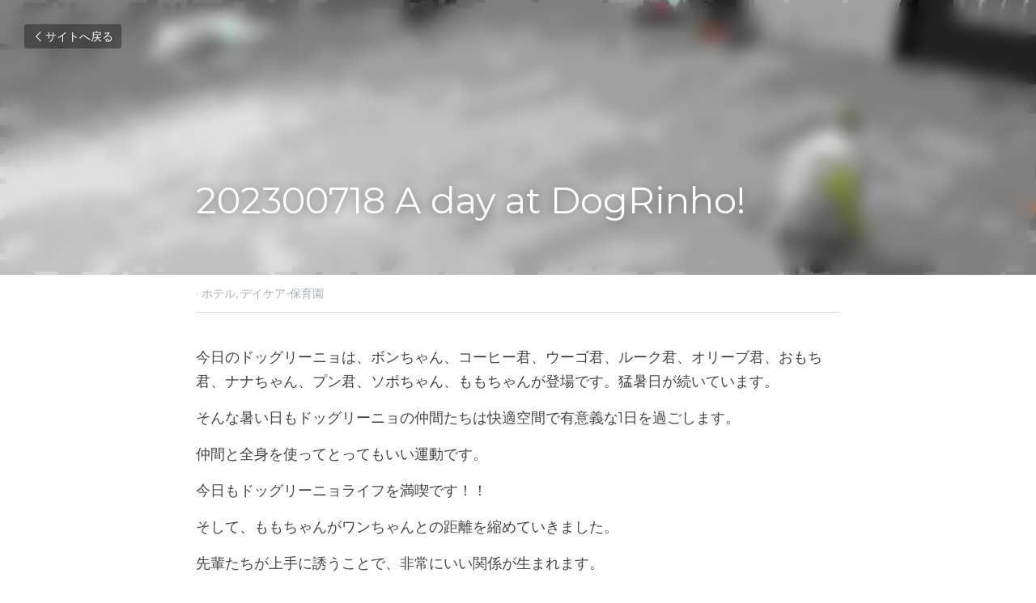

--- FILE ---
content_type: text/html; charset=utf-8
request_url: https://www.dogrinho.com/blog/202300718-a-day-at-dogrinho
body_size: 42180
content:
<!-- Powered by Strikingly.com 4 (1) Jan 21, 2026 at 10:01-->
<!DOCTYPE html>
<html itemscope itemtype='http://schema.org/WebPage' lang='ja' xmlns:og='http://ogp.me/ns#' xmlns='http://www.w3.org/1999/xhtml'>
<head>
<title>  202300718 A day at DogRinho! - ホテル デイケア-保育園</title>
<link href='https://www.dogrinho.com/blog/202300718-a-day-at-dogrinho.amp' rel='amphtml'>
<meta content='text/html; charset=UTF-8' http-equiv='Content-Type'>
<meta content='width=device-width,initial-scale=1.0,user-scalable=yes,minimum-scale=1.0,maximum-scale=3.0' id='viewport' name='viewport'>
<meta content='Dog daycare in Japan. Pet resort, cage free boarding , pet care , Grooming salon,  puppy training and socialization.&#x000A;Dog daycare. We serve KAITEKI(comfortable) for dogs. Please see' name='description'>
<meta content='article' property='og:type'>
<meta content='  202300718 A day at DogRinho!' property='og:title'>
<meta content='https://www.dogrinho.com/blog/202300718-a-day-at-dogrinho' property='og:url'>
<meta content='https://custom-images.strikinglycdn.com/res/hrscywv4p/image/upload/c_limit,fl_lossy,h_9000,w_1200,f_auto,q_auto/1685346/623830_923469.jpeg' property='og:image'>
<meta content='  202300718 A day at DogRinho!' property='og:site_name'>
<meta content='Dog daycare in Japan. Pet resort, cage free boarding , pet care , Grooming salon,  puppy training and socialization.&#x000A;Dog daycare. We serve KAITEKI(comfortable) for dogs. Please see' property='og:description'>
<meta content='  202300718 A day at DogRinho!' itemprop='name'>
<meta content='Dog daycare in Japan. Pet resort, cage free boarding , pet care , Grooming salon,  puppy training and socialization.&#x000A;Dog daycare. We serve KAITEKI(comfortable) for dogs. Please see' itemprop='description'>
<meta content='https://custom-images.strikinglycdn.com/res/hrscywv4p/image/upload/c_limit,fl_lossy,h_9000,w_1200,f_auto,q_auto/1685346/623830_923469.jpeg' itemprop='image'>
<meta name="csrf-param" content="authenticity_token" />
<meta name="csrf-token" content="f3pUNs7mSgO+S59knUEZcfh6G60D9oDP/IDCZAwmiZq+Jptc80GWRpyMnDLtq2px4ZurtmBSTzptdyrKpy7FPw==" />
<script>
window.$S={};$S.conf={"SUPPORTED_CURRENCY":[{"code":"AED","symbol":"\u062f.\u0625","decimal":".","thousand":",","precision":2,"name":"\u30a2\u30e9\u30d6\u9996\u9577\u56fd\u9023\u90a6\u30c7\u30a3\u30eb\u30cf\u30e0"},{"code":"AFN","symbol":"\u060b","decimal":".","thousand":",","precision":2,"name":"\u30a2\u30d5\u30ac\u30f3\u30a2\u30d5\u30ac\u30cb"},{"code":"ALL","symbol":"Lek","decimal":",","thousand":".","precision":2,"name":"\u30a2\u30eb\u30d0\u30cb\u30a2 \u30ec\u30af"},{"code":"AMD","symbol":"\u058f","decimal":",","thousand":".","precision":2,"name":"\u30a2\u30eb\u30e1\u30cb\u30a2 \u30c9\u30e9\u30e0"},{"code":"ANG","symbol":"\u0192","decimal":",","thousand":".","precision":2,"name":"\u30aa\u30e9\u30f3\u30c0\u9818\u30a2\u30f3\u30c6\u30a3\u30eb \u30ae\u30eb\u30c0\u30fc"},{"code":"AOA","symbol":"Kz","decimal":",","thousand":".","precision":2,"name":"\u30a2\u30f3\u30b4\u30e9 \u30af\u30ef\u30f3\u30b6"},{"code":"ARS","symbol":"$","decimal":",","thousand":".","precision":2,"name":"\u30a2\u30eb\u30bc\u30f3\u30c1\u30f3 \u30da\u30bd"},{"code":"AUD","symbol":"A$","decimal":".","thousand":" ","precision":2,"name":"\u30aa\u30fc\u30b9\u30c8\u30e9\u30ea\u30a2\u30c9\u30eb"},{"code":"AWG","symbol":"\u0192","decimal":".","thousand":",","precision":2,"name":"\u30a2\u30eb\u30d0 \u30ae\u30eb\u30c0\u30fc"},{"code":"AZN","symbol":"\u20bc","decimal":".","thousand":",","precision":2,"name":"\u30a2\u30bc\u30eb\u30d0\u30a4\u30b8\u30e3\u30f3 \u30de\u30ca\u30c8"},{"code":"BAM","symbol":"KM","decimal":",","thousand":".","precision":2,"name":"\u30dc\u30b9\u30cb\u30a2 \u30de\u30eb\u30af (BAM)"},{"code":"BBD","symbol":"$","decimal":".","thousand":",","precision":2,"name":"\u30d0\u30eb\u30d0\u30c9\u30b9 \u30c9\u30eb"},{"code":"BDT","symbol":"Tk","decimal":".","thousand":",","precision":2,"name":"\u30d0\u30f3\u30b0\u30e9\u30c7\u30b7\u30e5\u30bf\u30ab"},{"code":"BGN","symbol":"\u043b\u0432","decimal":",","thousand":".","precision":2,"name":"\u30d6\u30eb\u30ac\u30ea\u30a2 \u65b0\u30ec\u30d5"},{"code":"BHD","symbol":"\u062f.\u0628","decimal":".","thousand":",","precision":3,"name":"\u30d0\u30fc\u30ec\u30fc\u30f3\u30c7\u30a3\u30ca\u30fc\u30eb"},{"code":"BIF","symbol":"FBu","decimal":".","thousand":",","precision":0,"name":"\u30d6\u30eb\u30f3\u30b8 \u30d5\u30e9\u30f3"},{"code":"BMD","symbol":"$","decimal":".","thousand":",","precision":2,"name":"\u30d0\u30df\u30e5\u30fc\u30c0 \u30c9\u30eb"},{"code":"BND","symbol":"$","decimal":".","thousand":",","precision":2,"name":"\u30d6\u30eb\u30cd\u30a4 \u30c9\u30eb"},{"code":"BOB","symbol":"$b","decimal":",","thousand":".","precision":2,"name":"\u30dc\u30ea\u30d3\u30a2 \u30dc\u30ea\u30d3\u30a2\u30fc\u30ce"},{"code":"BRL","symbol":"R$","decimal":",","thousand":".","precision":2,"name":"\u30d6\u30e9\u30b8\u30eb\u30ec\u30a2\u30eb","format":"%s %v"},{"code":"BSD","symbol":"$","decimal":".","thousand":",","precision":2,"name":"\u30d0\u30cf\u30de \u30c9\u30eb"},{"code":"BTN","symbol":"Nu.","decimal":".","thousand":",","precision":2,"name":"\u30d6\u30fc\u30bf\u30f3\u30cb\u30e5\u30eb\u30bf\u30e0"},{"code":"BWP","symbol":"P","decimal":".","thousand":",","precision":2,"name":"\u30dc\u30c4\u30ef\u30ca \u30d7\u30e9"},{"code":"BYN","symbol":"Br","decimal":".","thousand":",","precision":2,"name":"\u30d9\u30e9\u30eb\u30fc\u30b7 \u30eb\u30fc\u30d6\u30eb"},{"code":"BZD","symbol":"BZ$","decimal":".","thousand":",","precision":2,"name":"\u30d9\u30ea\u30fc\u30ba \u30c9\u30eb"},{"code":"CAD","symbol":"$","decimal":".","thousand":",","precision":2,"name":"\u30ab\u30ca\u30c0\u30c9\u30eb"},{"code":"CDF","symbol":"FC","decimal":".","thousand":",","precision":2,"name":"\u30b3\u30f3\u30b4 \u30d5\u30e9\u30f3"},{"code":"CHF","symbol":"CHF","decimal":".","thousand":"'","precision":2,"name":"\u30b9\u30a4\u30b9\u30d5\u30e9\u30f3","format":"%s %v"},{"code":"CLP","symbol":"$","decimal":"","thousand":".","precision":0,"name":"\u30c1\u30ea\u30da\u30bd"},{"code":"CNY","symbol":"\u00a5","decimal":".","thousand":",","precision":2,"name":"\u4e2d\u56fd\u4eba\u6c11\u5143"},{"code":"CRC","symbol":"\u20a1","decimal":",","thousand":".","precision":2,"name":"\u30b3\u30b9\u30bf\u30ea\u30ab \u30b3\u30ed\u30f3"},{"code":"CUP","symbol":"$","decimal":".","thousand":",","precision":2,"name":"\u30ad\u30e5\u30fc\u30d0\u30da\u30bd"},{"code":"CVE","symbol":"$","decimal":".","thousand":",","precision":2,"name":"\u30ab\u30fc\u30dc\u30d9\u30eb\u30c7 \u30a8\u30b9\u30af\u30fc\u30c9"},{"code":"CZK","symbol":"K\u010d","decimal":",","thousand":".","precision":2,"name":"\u30c1\u30a7\u30b3\u30b3\u30eb\u30ca","format":"%v %s"},{"code":"DJF","symbol":"Fdj","decimal":".","thousand":",","precision":0,"name":"\u30b8\u30d6\u30c1 \u30d5\u30e9\u30f3"},{"code":"DKK","symbol":"kr","decimal":".","thousand":",","precision":2,"name":"\u30c7\u30f3\u30de\u30fc\u30af\u30af\u30ed\u30fc\u30cd","format":"%v %s"},{"code":"DOP","symbol":"RD$","decimal":".","thousand":",","precision":2,"name":"\u30c9\u30df\u30cb\u30ab \u30da\u30bd"},{"code":"DZD","symbol":"\u062f\u062c","decimal":",","thousand":".","precision":2,"name":"\u30a2\u30eb\u30b8\u30a7\u30ea\u30a2 \u30c7\u30a3\u30ca\u30fc\u30eb"},{"code":"EGP","symbol":"E\u00a3","decimal":".","thousand":",","precision":2,"name":"\u30a8\u30b8\u30d7\u30c8 \u30dd\u30f3\u30c9"},{"code":"ERN","symbol":"Nkf","decimal":".","thousand":",","precision":2,"name":"\u30a8\u30ea\u30c8\u30ea\u30a2\u306e\u30ca\u30af\u30d5\u30a1"},{"code":"ETB","symbol":"Br","decimal":".","thousand":",","precision":2,"name":"\u30a8\u30c1\u30aa\u30d4\u30a2 \u30d6\u30eb"},{"code":"EUR","symbol":"\u20ac","decimal":",","thousand":".","precision":2,"name":"\u30e6\u30fc\u30ed","format":"%v %s"},{"code":"FJD","symbol":"$","decimal":".","thousand":",","precision":2,"name":"\u30d5\u30a3\u30b8\u30fc\u8af8\u5cf6 \u30c9\u30eb"},{"code":"FKP","symbol":"\u00a3","decimal":".","thousand":",","precision":2,"name":"\u30d5\u30a9\u30fc\u30af\u30e9\u30f3\u30c9\uff08\u30de\u30eb\u30d3\u30ca\u30b9\uff09\u8af8\u5cf6 \u30dd\u30f3\u30c9"},{"code":"GBP","symbol":"\u00a3","decimal":".","thousand":",","precision":2,"name":"\u82f1\u56fd\u30dd\u30f3\u30c9"},{"code":"GEL","symbol":"\u10da","decimal":",","thousand":".","precision":2,"name":"\u30b8\u30e7\u30fc\u30b8\u30a2 \u30e9\u30ea"},{"code":"GGP","symbol":"\u00a3","decimal":".","thousand":",","precision":2,"name":"\u30ac\u30fc\u30f3\u30b8\u30fc\u30dd\u30f3\u30c9"},{"code":"GHS","symbol":"GH\u20b5","decimal":".","thousand":",","precision":2,"name":"\u30ac\u30fc\u30ca \u30bb\u30c7\u30a3"},{"code":"GIP","symbol":"\u00a3","decimal":".","thousand":",","precision":2,"name":"\u30b8\u30d6\u30e9\u30eb\u30bf\u30eb \u30dd\u30f3\u30c9"},{"code":"GMD","symbol":"D","decimal":".","thousand":",","precision":2,"name":"\u30ac\u30f3\u30d3\u30a2 \u30c0\u30e9\u30b7"},{"code":"GNF","symbol":"\u20a3","decimal":".","thousand":",","precision":0,"name":"\u30ae\u30cb\u30a2 \u30d5\u30e9\u30f3"},{"code":"GTQ","symbol":"Q","decimal":".","thousand":",","precision":2,"name":"\u30b0\u30a2\u30c6\u30de\u30e9 \u30b1\u30c4\u30a1\u30eb"},{"code":"GYD","symbol":"G$","decimal":".","thousand":",","precision":2,"name":"\u30ac\u30a4\u30a2\u30ca \u30c9\u30eb"},{"code":"HKD","symbol":"HK$","decimal":".","thousand":",","precision":2,"name":"\u9999\u6e2f\u30c9\u30eb"},{"code":"HNL","symbol":"L","decimal":".","thousand":",","precision":2,"name":"\u30db\u30f3\u30b8\u30e5\u30e9\u30b9 \u30ec\u30f3\u30d4\u30e9"},{"code":"HRK","symbol":"kn","decimal":".","thousand":",","precision":2,"name":"\u30af\u30ed\u30a2\u30c1\u30a2 \u30af\u30fc\u30ca"},{"code":"HTG","symbol":"G","decimal":".","thousand":",","precision":2,"name":"\u30cf\u30a4\u30c1 \u30b0\u30fc\u30eb\u30c9"},{"code":"HUF","symbol":"Ft","decimal":"","thousand":",","precision":0,"name":"\u30cf\u30f3\u30ac\u30ea\u30fc\u30d5\u30a9\u30ea\u30f3\u30c8","format":"%v %s"},{"code":"ILS","symbol":"\u20aa","decimal":".","thousand":",","precision":2,"name":"\u30a4\u30b9\u30e9\u30a8\u30eb\u30b7\u30a7\u30b1\u30eb"},{"code":"IMP","symbol":"\u00a3","decimal":".","thousand":",","precision":2,"name":"\u30de\u30f3\u5cf6\u30dd\u30f3\u30c9"},{"code":"INR","symbol":"\u20b9","decimal":".","thousand":",","precision":2,"name":"\u30a4\u30f3\u30c9\u30eb\u30d4\u30fc"},{"code":"IQD","symbol":"\u062f.\u0639","decimal":".","thousand":",","precision":3,"name":"\u30a4\u30e9\u30af\u30c7\u30a3\u30ca\u30fc\u30eb"},{"code":"IRR","symbol":"\u062a\u0648\u0645\u0627\u0646","decimal":".","thousand":",","precision":2,"name":"\u30a4\u30e9\u30f3\u30ea\u30a2\u30eb"},{"code":"ISK","symbol":"kr","decimal":",","thousand":".","precision":2,"name":"\u30a2\u30a4\u30b9\u30e9\u30f3\u30c9 \u30af\u30ed\u30fc\u30ca"},{"code":"JEP","symbol":"\u00a3","decimal":".","thousand":",","precision":2,"name":"\u30b8\u30e3\u30fc\u30b8\u30fc\u30fb\u30dd\u30f3\u30c9"},{"code":"JMD","symbol":"J$","decimal":".","thousand":",","precision":2,"name":"\u30b8\u30e3\u30de\u30a4\u30ab\u30c9\u30eb"},{"code":"JOD","symbol":"JD","decimal":".","thousand":",","precision":3,"name":"\u30e8\u30eb\u30c0\u30f3 \u30c7\u30a3\u30ca\u30fc\u30eb"},{"code":"JPY","symbol":"\u00a5","decimal":"","thousand":",","precision":0,"name":"\u65e5\u672c\u5186","format":"%s %v"},{"code":"KES","symbol":"KSh","decimal":".","thousand":",","precision":2,"name":"\u30b1\u30cb\u30a2 \u30b7\u30ea\u30f3\u30b0"},{"code":"KGS","symbol":"\u043b\u0432","decimal":",","thousand":".","precision":2,"name":"\u30ad\u30eb\u30ae\u30b9\u30bf\u30f3 \u30bd\u30e0"},{"code":"KHR","symbol":"\u17db","decimal":".","thousand":",","precision":2,"name":"\u30ab\u30f3\u30dc\u30b8\u30a2 \u30ea\u30a8\u30eb"},{"code":"KMF","symbol":"CF","decimal":".","thousand":",","precision":0,"name":"\u30b3\u30e2\u30ed \u30d5\u30e9\u30f3"},{"code":"KPW","symbol":"\u20a9","decimal":".","thousand":",","precision":2,"name":"\u5317\u671d\u9bae\u30a6\u30a9\u30f3"},{"code":"KRW","symbol":"\uc6d0","decimal":"","thousand":",","precision":0,"name":"\u97d3\u56fd\u30a6\u30a9\u30f3","format":"%v %s"},{"code":"KWD","symbol":"\u062f.\u0643","decimal":".","thousand":",","precision":3,"name":"\u30af\u30a6\u30a7\u30fc\u30c8 \u30c7\u30a3\u30ca\u30fc\u30eb"},{"code":"KYD","symbol":"CI$","decimal":".","thousand":",","precision":2,"name":"\u30b1\u30a4\u30de\u30f3\u8af8\u5cf6 \u30c9\u30eb"},{"code":"KZT","symbol":"\u20b8","decimal":",","thousand":".","precision":2,"name":"\u30ab\u30b6\u30d5\u30b9\u30bf\u30f3 \u30c6\u30f3\u30b2"},{"code":"LBP","symbol":"LL","decimal":".","thousand":",","precision":2,"name":"\u30ec\u30d0\u30ce\u30f3 \u30dd\u30f3\u30c9"},{"code":"LKR","symbol":"\u20a8","decimal":".","thousand":",","precision":2,"name":"\u30b9\u30ea\u30e9\u30f3\u30ab \u30eb\u30d4\u30fc"},{"code":"LRD","symbol":"LR$","decimal":".","thousand":",","precision":2,"name":"\u30ea\u30d9\u30ea\u30a2 \u30c9\u30eb"},{"code":"LSL","symbol":"M","decimal":".","thousand":",","precision":2,"name":"\u30ec\u30bd\u30c8 \u30ed\u30c6\u30a3"},{"code":"LYD","symbol":"LD","decimal":".","thousand":",","precision":3,"name":"\u30ea\u30d3\u30a2\u30c7\u30a3\u30ca\u30fc\u30eb"},{"code":"MAD","symbol":"\u062f.\u0645.","decimal":",","thousand":".","precision":2,"name":"\u30e2\u30ed\u30c3\u30b3 \u30c7\u30a3\u30eb\u30cf\u30e0"},{"code":"MDL","symbol":"L","decimal":",","thousand":".","precision":2,"name":"\u30e2\u30eb\u30c9\u30d0 \u30ec\u30a4"},{"code":"MGA","symbol":"Ar","decimal":".","thousand":",","precision":0,"name":"\u30de\u30c0\u30ac\u30b9\u30ab\u30eb \u30a2\u30ea\u30a2\u30ea"},{"code":"MKD","symbol":"\u0434\u0435\u043d","decimal":",","thousand":".","precision":2,"name":"\u30de\u30b1\u30c9\u30cb\u30a2 \u30c7\u30ca\u30eb"},{"code":"MMK","symbol":"Ks","decimal":".","thousand":",","precision":2,"name":"\u30df\u30e3\u30f3\u30de\u30fc \u30c1\u30e3\u30c3\u30c8"},{"code":"MNT","symbol":"\u20ae","decimal":".","thousand":",","precision":2,"name":"\u30e2\u30f3\u30b4\u30eb \u30c8\u30b0\u30ed\u30b0"},{"code":"MOP","symbol":"MOP$","decimal":".","thousand":",","precision":2,"name":"\u30de\u30ab\u30aa \u30d1\u30bf\u30ab"},{"code":"MRO","symbol":"UM","decimal":".","thousand":",","precision":2,"name":"\u30e2\u30fc\u30ea\u30bf\u30cb\u30a2 \u30a6\u30ae\u30a2"},{"code":"MRU","symbol":"UM","decimal":".","thousand":",","precision":2,"name":"Mauritanian ouguiya"},{"code":"MUR","symbol":"\u20a8","decimal":".","thousand":",","precision":2,"name":"\u30e2\u30fc\u30ea\u30b7\u30e3\u30b9 \u30eb\u30d4\u30fc"},{"code":"MVR","symbol":"Rf","decimal":".","thousand":",","precision":2,"name":"\u30e2\u30eb\u30c7\u30a3\u30d6\u8af8\u5cf6 \u30eb\u30d5\u30a3\u30a2"},{"code":"MWK","symbol":"K","decimal":".","thousand":",","precision":2,"name":"\u30de\u30e9\u30a6\u30a3 \u30af\u30ef\u30c1\u30e3"},{"code":"MXN","symbol":"$","decimal":".","thousand":",","precision":2,"name":"\u30e1\u30ad\u30b7\u30b3\u30da\u30bd"},{"code":"MYR","symbol":"RM","decimal":".","thousand":",","precision":2,"name":"\u30de\u30ec\u30fc\u30b7\u30a2\u30ea\u30f3\u30ae\u30c3\u30c8"},{"code":"MZN","symbol":"MT","decimal":",","thousand":".","precision":2,"name":"\u30e2\u30b6\u30f3\u30d3\u30fc\u30af \u30e1\u30c6\u30a3\u30ab\u30eb"},{"code":"NAD","symbol":"N$","decimal":".","thousand":",","precision":2,"name":"\u30ca\u30df\u30d3\u30a2 \u30c9\u30eb"},{"code":"NGN","symbol":"\u20a6","decimal":".","thousand":",","precision":2,"name":"\u30ca\u30a4\u30b8\u30a7\u30ea\u30a2 \u30ca\u30a4\u30e9"},{"code":"NIO","symbol":"C$","decimal":".","thousand":",","precision":2,"name":"\u30cb\u30ab\u30e9\u30b0\u30a2 \u30b3\u30eb\u30c9\u30d0 \u30aa\u30ed"},{"code":"NOK","symbol":"kr","decimal":",","thousand":".","precision":2,"name":"\u30ce\u30eb\u30a6\u30a7\u30fc\u30af\u30ed\u30fc\u30cd","format":"%v %s"},{"code":"NPR","symbol":"\u20a8","decimal":".","thousand":",","precision":2,"name":"\u30cd\u30d1\u30fc\u30eb \u30eb\u30d4\u30fc"},{"code":"NZD","symbol":"$","decimal":".","thousand":",","precision":2,"name":"\u30cb\u30e5\u30fc\u30b8\u30fc\u30e9\u30f3\u30c9\u30c9\u30eb"},{"code":"OMR","symbol":"\u0631.\u0639.","decimal":".","thousand":",","precision":3,"name":"\u30aa\u30de\u30fc\u30f3\u30fb\u30ea\u30a2\u30eb"},{"code":"PAB","symbol":"B\/.","decimal":".","thousand":",","precision":2,"name":"\u30d1\u30ca\u30de \u30d0\u30eb\u30dc\u30a2"},{"code":"PEN","symbol":"S\/.","decimal":".","thousand":",","precision":2,"name":"\u30cc\u30a8\u30dc\u30bd\u30eb"},{"code":"PGK","symbol":"K","decimal":".","thousand":",","precision":2,"name":"\u30d1\u30d7\u30a2\u30cb\u30e5\u30fc\u30ae\u30cb\u30a2 \u30ad\u30ca"},{"code":"PHP","symbol":"\u20b1","decimal":".","thousand":",","precision":2,"name":"\u30d5\u30a3\u30ea\u30d4\u30f3\u30da\u30bd"},{"code":"PKR","symbol":"\u20a8","decimal":".","thousand":",","precision":2,"name":"\u30d1\u30ad\u30b9\u30bf\u30f3 \u30eb\u30d4\u30fc"},{"code":"PLN","symbol":"z\u0142","decimal":",","thousand":" ","precision":2,"name":"\u30dd\u30fc\u30e9\u30f3\u30c9\u30ba\u30ed\u30c1","format":"%v %s"},{"code":"PYG","symbol":"\u20b2","decimal":",","thousand":".","precision":0,"name":"\u30d1\u30e9\u30b0\u30a2\u30a4 \u30b0\u30a2\u30e9\u30cb"},{"code":"QAR","symbol":"\u0631.\u0642","decimal":".","thousand":",","precision":2,"name":"\u30ab\u30bf\u30fc\u30eb \u30ea\u30a2\u30eb"},{"code":"RON","symbol":"lei","decimal":",","thousand":".","precision":2,"name":"\u30eb\u30fc\u30de\u30cb\u30a2 \u30ec\u30a4"},{"code":"RSD","symbol":"\u0434\u0438\u043d","decimal":",","thousand":".","precision":2,"name":"\u30c7\u30a3\u30ca\u30fc\u30eb (\u30bb\u30eb\u30d3\u30a2)"},{"code":"RUB","symbol":"\u20bd","decimal":",","thousand":".","precision":2,"name":"\u30ed\u30b7\u30a2\u30eb\u30fc\u30d6\u30eb","format":"%v %s"},{"code":"RWF","symbol":"FRw","decimal":".","thousand":",","precision":0,"name":"\u30eb\u30ef\u30f3\u30c0 \u30d5\u30e9\u30f3"},{"code":"SAR","symbol":"\u0631.\u0633","decimal":".","thousand":",","precision":2,"name":"\u30b5\u30a6\u30b8 \u30ea\u30e4\u30eb"},{"code":"SBD","symbol":"SI$","decimal":".","thousand":",","precision":2,"name":"\u30bd\u30ed\u30e2\u30f3\u8af8\u5cf6 \u30c9\u30eb"},{"code":"SCR","symbol":"SRe","decimal":".","thousand":",","precision":2,"name":"\u30bb\u30fc\u30b7\u30a7\u30eb \u30eb\u30d4\u30fc"},{"code":"SDG","symbol":"SDG","decimal":".","thousand":",","precision":2,"name":"\u30b9\u30fc\u30c0\u30f3\u30dd\u30f3\u30c9"},{"code":"SEK","symbol":"kr","decimal":".","thousand":" ","precision":2,"name":"\u30b9\u30a6\u30a7\u30fc\u30c7\u30f3 \u30af\u30ed\u30fc\u30ca","format":"%v %s"},{"code":"SGD","symbol":"S$","decimal":".","thousand":",","precision":2,"name":"\u30b7\u30f3\u30ac\u30dd\u30fc\u30eb\u30c9\u30eb"},{"code":"SHP","symbol":"\u00a3","decimal":".","thousand":",","precision":2,"name":"\u30bb\u30f3\u30c8\u30d8\u30ec\u30ca\u5cf6 \u30dd\u30f3\u30c9"},{"code":"SLL","symbol":"Le","decimal":".","thousand":",","precision":2,"name":"\u30b7\u30a8\u30e9\u30ec\u30aa\u30cd \u30ec\u30aa\u30f3"},{"code":"SOS","symbol":"S","decimal":".","thousand":",","precision":2,"name":"\u30bd\u30de\u30ea\u30a2 \u30b7\u30ea\u30f3\u30b0"},{"code":"SRD","symbol":"$","decimal":",","thousand":".","precision":2,"name":"\u30b9\u30ea\u30ca\u30e0 \u30c9\u30eb"},{"code":"SSP","symbol":"SS\u00a3","decimal":".","thousand":",","precision":2,"name":"\u5357\u30b9\u30fc\u30c0\u30f3\u30dd\u30f3\u30c9"},{"code":"STD","symbol":"Db","decimal":".","thousand":",","precision":2,"name":"\u30b5\u30f3\u30c8\u30e1\u30fb\u30d7\u30ea\u30f3\u30b7\u30da \u30c9\u30d6\u30e9"},{"code":"STN","symbol":"Db","decimal":".","thousand":",","precision":2,"name":"\u30b5\u30f3\u30c8\u30e1\u30fb\u30d7\u30ea\u30f3\u30b7\u30da\u30fb\u30c9\u30d6\u30e9"},{"code":"SYP","symbol":"LS","decimal":".","thousand":",","precision":2,"name":"Syrian pound"},{"code":"SZL","symbol":"E","decimal":".","thousand":",","precision":2,"name":"\u30b9\u30ef\u30b8\u30e9\u30f3\u30c9 \u30ea\u30e9\u30f3\u30b2\u30cb"},{"code":"THB","symbol":"\u0e3f","decimal":".","thousand":",","precision":2,"name":"\u30bf\u30a4\u30d0\u30fc\u30c4"},{"code":"TJS","symbol":"SM","decimal":".","thousand":",","precision":2,"name":"\u30bf\u30b8\u30ad\u30b9\u30bf\u30f3 \u30bd\u30e2\u30cb"},{"code":"TMT","symbol":"T","decimal":".","thousand":",","precision":2,"name":"\u30c8\u30eb\u30af\u30e1\u30cb\u30b9\u30bf\u30f3\u30de\u30ca\u30c8"},{"code":"TND","symbol":"\u062f.\u062a","decimal":".","thousand":",","precision":3,"name":"\u30c1\u30e5\u30cb\u30b8\u30a2\u30fb\u30c7\u30a3\u30ca\u30fc\u30eb"},{"code":"TOP","symbol":"T$","decimal":".","thousand":",","precision":2,"name":"\u30c8\u30f3\u30ac \u30d1\u30fb\u30a2\u30f3\u30ac"},{"code":"TRY","symbol":"\u20ba","decimal":".","thousand":",","precision":2,"name":"\u65b0\u30c8\u30eb\u30b3\u30ea\u30e9"},{"code":"TTD","symbol":"TT$","decimal":".","thousand":",","precision":2,"name":"\u30c8\u30ea\u30cb\u30c0\u30fc\u30c9\u30c8\u30d0\u30b4 \u30c9\u30eb"},{"code":"TWD","symbol":"NT$","decimal":"","thousand":",","precision":0,"name":"\u65b0\u53f0\u6e7e\u30c9\u30eb"},{"code":"TZS","symbol":"Tsh","decimal":".","thousand":",","precision":2,"name":"\u30bf\u30f3\u30b6\u30cb\u30a2 \u30b7\u30ea\u30f3\u30b0"},{"code":"UAH","symbol":"\u20b4","decimal":".","thousand":",","precision":2,"name":"\u30a6\u30af\u30e9\u30a4\u30ca \u30b0\u30ea\u30d6\u30ca"},{"code":"UGX","symbol":"USh","decimal":".","thousand":",","precision":2,"name":"\u30a6\u30ac\u30f3\u30c0 \u30b7\u30ea\u30f3\u30b0"},{"code":"USD","symbol":"$","decimal":".","thousand":",","precision":2,"name":"\u7c73\u30c9\u30eb"},{"code":"UYU","symbol":"$U","decimal":",","thousand":".","precision":2,"name":"\u30a6\u30eb\u30b0\u30a2\u30a4 \u30da\u30bd"},{"code":"UZS","symbol":"\u043b\u0432","decimal":",","thousand":".","precision":2,"name":"\u30a6\u30ba\u30d9\u30ad\u30b9\u30bf\u30f3 \u30b9\u30e0"},{"code":"VES","symbol":"Bs.S.","decimal":".","thousand":",","precision":2,"name":"\u30d9\u30cd\u30ba\u30a8\u30e9\u306e\u30dc\u30ea\u30d0\u30eb\u30fb\u30bd\u30d9\u30e9\u30ce"},{"code":"VUV","symbol":"VT","decimal":".","thousand":",","precision":0,"name":"\u30d0\u30cc\u30a2\u30c4 \u30d0\u30c4"},{"code":"WST","symbol":"WS$","decimal":".","thousand":",","precision":2,"name":"\u30b5\u30e2\u30a2 \u30bf\u30e9"},{"code":"XAF","symbol":"FCFA","decimal":".","thousand":",","precision":0,"name":"\u4e2d\u592e\u30a2\u30d5\u30ea\u30ab CFA \u30d5\u30e9\u30f3"},{"code":"XCD","symbol":"EC$","decimal":".","thousand":",","precision":2,"name":"\u6771\u30ab\u30ea\u30d6 \u30c9\u30eb"},{"code":"XDR","symbol":"SDR","decimal":".","thousand":"","precision":0,"name":"\u7279\u5225\u62bd\u9078\u6a29"},{"code":"XOF","symbol":"CFA","decimal":".","thousand":",","precision":0,"name":"\u897f\u30a2\u30d5\u30ea\u30ab CFA \u30d5\u30e9\u30f3"},{"code":"XPF","symbol":"\u20a3","decimal":".","thousand":",","precision":0,"name":"CFP \u30d5\u30e9\u30f3"},{"code":"YER","symbol":"\u0631.\u064a","decimal":".","thousand":",","precision":2,"name":"\u30a4\u30a8\u30e1\u30f3 \u30ea\u30a2\u30eb"},{"code":"ZAR","symbol":"R","decimal":".","thousand":",","precision":2,"name":"\u5357\u30a2\u30d5\u30ea\u30ab\u30e9\u30f3\u30c9"},{"code":"ZMW","symbol":"K","decimal":",","thousand":".","precision":2,"name":"\u30b6\u30f3\u30d3\u30a2 \u30af\u30ef\u30c1\u30e3"},{"code":"IDR","symbol":"Rp ","decimal":"","thousand":".","precision":0,"name":"\u30a4\u30f3\u30c9\u30cd\u30b7\u30a2\u30eb\u30d4\u30a2"},{"code":"VND","symbol":"\u20ab","decimal":"","thousand":".","precision":0,"name":"\u30d9\u30c8\u30ca\u30e0\u30c9\u30f3","format":"%v%s"},{"code":"LAK","symbol":"\u20ad","decimal":".","thousand":",","precision":2,"name":"\u30e9\u30aa\u30b9 \u30ad\u30fc\u30d7"},{"code":"COP","symbol":"$","decimal":".","thousand":",","precision":0,"name":"\u30b3\u30ed\u30f3\u30d3\u30a2\u30da\u30bd"}],"keenio_collection":"strikingly_pageviews","keenio_pbs_impression_collection":"strikingly_pbs_impression","keenio_pbs_conversion_collection":"strikingly_pbs_conversion","keenio_pageservice_imageshare_collection":"strikingly_pageservice_imageshare","keenio_page_socialshare_collection":"strikingly_page_socialshare","keenio_page_framing_collection":"strikingly_page_framing","keenio_file_download_collection":"strikingly_file_download","is_google_analytics_enabled":true,"gdpr_compliance_feature":false,"is_strikingly_analytics_enabled":true,"baidu_xzh_json":null,"isBlog":true};$S.globalConf={"premium_apps":["HtmlApp","EcwidApp","MailChimpApp","CeleryApp","LocuApp"],"environment":"production","env":"production","host_suffix":"strikingly.com","asset_url":"https:\/\/static-assets.strikinglycdn.com","support_url":"http:\/\/support.strikingly.com","sxl_font_api_url":"https:\/\/static-fonts-css.strikinglycdn.com","locale":"ja","enable_live_chat":true,"s_in_china":false,"browser_locale":null,"is_sxl":false,"is_rtl":false,"google":{"recaptcha_v2_client_key":"6LeRypQbAAAAAGgaIHIak2L7UaH4Mm3iS6Tpp7vY","recaptcha_v2_invisible_client_key":"6LdmtBYdAAAAAJmE1hETf4IHoUqXQaFuJxZPO8tW"},"hcaptcha":{"hcaptcha_checkbox_key":"cd7ccab0-57ca-49aa-98ac-db26473a942a","hcaptcha_invisible_key":"65400c5a-c122-4648-971c-9f7e931cd872"},"user_image_cdn":{"qn":"\/\/user-assets.sxlcdn.com","s":"\/\/custom-images.strikinglycdn.com"},"user_image_private_cdn":{"qn":null},"rollout":{"crm_livechat":true,"google_invisible_recaptcha":true,"enabled_hcaptcha":true,"nav_2021":true,"nav_2021_off":false,"nav_2023":true,"new_blog_layout":true,"pbs_i18n":true},"GROWINGIO_API_KEY":null,"BAIDU_API_KEY":null,"SEGMENTIO_API_KEY":"eb3txa37hi","FACEBOOK_APP_ID":"138736959550286","WECHAT_APP_ID":null,"KEEN_IO_PROJECT_ID":"5317e03605cd66236a000002","KEEN_IO_WRITE_KEY":"[base64]","CLOUDINARY_CLOUD_NAME":"hrscywv4p","CLOUDINARY_PRESET":"oxbxiyxl","BUGSNAG_FE_API_KEY":"","BUGSNAG_FE_JS_RELEASE_STAGE":"production","WEB_PUSH_PUB_KEY":"BDKuVD3CPl9FsdF_P7eYJg1i-siryCIDQRcOhTu2zMMFbNrXaugVggo_7vy5OHPYTVaXkLBWv8PUPdduzaKq8xE="};$S.miniProgramAppType=null;$S.blogPostData={"blogPostMeta":{"id":30404400,"state":"published","pinned":false,"notified":false,"createdAt":"2023-07-16T16:44:50.258-07:00","publishedAt":"2023-07-18T01:16:44.153-07:00","publicUrl":"https:\/\/www.dogrinho.com\/blog\/202300718-a-day-at-dogrinho","customSlug":null,"editCount":23,"publishedEditCount":0,"mode":"show","role":null,"reviewState":null,"needReview":false,"censorshipResult":null,"reviewUpdatedAt":null,"scheduledPublishAt":null,"scheduledPublishAtUtcTime":null,"scheduledTimeZone":null,"postedToWechat":false,"tags":["ホテル","デイケア-保育園"],"categories":[{"id":94187,"name":"\u30c7\u30a4\u30b1\u30a2-\u4fdd\u80b2\u5712"},{"id":79676,"name":"\u30db\u30c6\u30eb"}],"socialMediaConfig":{"url":"https:\/\/www.dogrinho.com\/blog\/202300718-a-day-at-dogrinho","title":"\u00a0 202300718 A day at DogRinho!","image":"https:\/\/custom-images.strikinglycdn.com\/res\/hrscywv4p\/image\/upload\/c_limit,fl_lossy,h_9000,w_1200,f_auto,q_auto\/1685346\/623830_923469.jpeg","description":"\u4eca\u65e5\u306e\u30c9\u30c3\u30b0\u30ea\u30fc\u30cb\u30e7\u306f\u3001\u30dc\u30f3\u3061\u3083\u3093\u3001\u30b3\u30fc\u30d2\u30fc\u541b\u3001\u30a6\u30fc\u30b4\u541b\u3001\u30eb\u30fc\u30af\u541b\u3001\u30aa\u30ea\u30fc\u30d6\u541b\u3001\u304a\u3082\u3061\u541b\u3001\u30ca\u30ca\u3061\u3083\u3093\u3001\u30d7\u30f3\u541b\u3001\u30bd\u30dd\u3061\u3083\u3093\u3001\u3082\u3082\u3061\u3083\u3093\u304c\u767b\u5834\u3067\u3059\u3002\u731b\u6691\u65e5\u304c\u7d9a\u3044\u3066\u3044\u307e\u3059\u3002 \u305d\u3093\u306a\u6691\u3044\u65e5\u3082\u30c9\u30c3\u30b0\u30ea\u30fc\u30cb\u30e7\u306e\u4ef2\u9593\u305f\u3061\u306f\u5feb\u9069\u7a7a\u9593\u3067\u6709\u610f\u7fa9\u306a1\u65e5\u3092\u904e\u3054\u3057\u307e\u3059\u3002 \u4ef2\u9593\u3068\u5168\u8eab\u3092\u4f7f\u3063\u3066\u3068\u3063\u3066\u3082\u3044\u3044\u904b\u52d5\u3067\u3059\u3002 \u4eca\u65e5\u3082\u30c9\u30c3\u30b0\u30ea\u30fc\u30cb\u30e7\u30e9\u30a4\u30d5\u3092\u6e80\u55ab\u3067\u3059\uff01\uff01 \u305d\u3057\u3066\u3001\u3082\u3082\u3061\u3083\u3093\u304c\u30ef\u30f3\u3061\u3083\u3093\u3068\u306e\u8ddd\u96e2\u3092\u7e2e\u3081\u3066\u3044\u304d\u307e\u3057\u305f\u3002 \u5148\u8f29\u305f\u3061\u304c\u4e0a\u624b\u306b\u8a98\u3046\u3053\u3068\u3067\u3001\u975e\u5e38\u306b\u3044\u3044\u95a2\u4fc2\u304c\u751f\u307e\u308c\u307e\u3059\u3002 \u00a0","fbAppId":"138736959550286"},"nextBlogPostTitle":"\u00a0 202300720 A day at DogRinho!","nextBlogPostRelativeUrl":"\/blog\/202300720-a-day-at-dogrinho","nextBlogPostId":30404408,"prevBlogPostTitle":"\u00a0 20230717 A day at DogRinho!","prevBlogPostRelativeUrl":"\/blog\/20230717-a-day-at-dogrinho","prevBlogPostId":30404393},"pageMeta":{"blogSettings":{"previewLayout":1,"mailchimpCode":null,"hasSubscriptionCode":false,"hasSubscriptionCodeBefore":null,"showMorePostsWith":null,"usedDisqusCommentsBefore":null,"showRss":null,"showMip":null,"enableComments":null,"lastReadCommentsAt":null,"showAmp":true,"reviewNumber":null,"commentsRequireApproval":null,"showSubscriptionForm":true,"showSubscriptionsTab":null,"headerCustomCode":null,"footerCustomCode":null,"shortcuts":[],"shortcutsOrder":{},"banner":[],"previewNumber":"9","wechatMomentEnabled":null,"category_order":{"278":6,"79676":2,"94182":5,"94186":4,"94187":3,"94188":1,"94189":0},"showNav":null,"hideNewBlogTips":true,"positiveOrder":true},"isPro":true,"isV4":true,"forcedLocale":"ja","userId":1685346,"membership":"pro","theme":{"id":59,"css_file":"themes/s5-theme/main","color_list":"","created_at":"2017-12-17T18:25:54.886-08:00","updated_at":"2018-04-10T19:58:57.731-07:00","display_name":"S5 Theme","default_slide_list":"","navbar_file":"s5-theme/navbar","footer_file":null,"name":"s5-theme","thumb_image":null,"use_background_image":false,"demo_page_id":null,"type_mask":1,"data_page_id":null,"is_new":false,"priority":0,"header_file":null,"data":"{\"menu\":{\"type\":\"Menu\",\"components\":{\"logo\":{\"type\":\"Image\",\"image_type\":\"small\",\"url\":\"/images/defaults/default_logo.png\"},\"title\":{\"type\":\"RichText\",\"value\":\"Title Text\",\"text_type\":\"title\"}}}}","name_with_v4_fallback":"s5-theme"},"permalink":"site-1685346-4670-9921","subscriptionPlan":"pro_monthly","subscriptionPeriod":"monthly","isOnTrial":false,"customColors":{"type":"CustomColors","id":"f_d35970ff-fab0-4cef-a27f-e8b4bf8cae86","defaultValue":null,"active":true,"highlight1":"#fa7000","highlight2":"#4c2305"},"animations":{"type":"Animations","id":"f_1e864d09-1899-4c92-98b3-d7c80ca2377e","defaultValue":null,"page_scroll":"none","background":"parallax","image_link_hover":"none"},"s5Theme":{"type":"Theme","id":"f_247e5d2c-d437-4993-a487-1c633cb2e339","defaultValue":null,"version":"11","nav":{"type":"NavTheme","id":"f_a7eefaef-c78a-4fe1-925d-f515062961c4","defaultValue":null,"name":"topBar","layout":"a","padding":"small","sidebarWidth":"medium","topContentWidth":"section","horizontalContentAlignment":"center","verticalContentAlignment":"middle","fontSize":"medium","backgroundColor1":"#4c2305","highlightColor":"#fa7000","presetColorName":"accentDark","itemColor":"#ffffff","itemSpacing":"compact","dropShadow":"no","socialMediaListType":"link","isTransparent":false,"isSticky":true,"showSocialMedia":true,"highlight":{"blockBackgroundColor":null,"blockTextColor":null,"blockBackgroundColorSettings":{"id":"a5378096-6047-4013-a346-a891b10c3b27","default":"#ffa861","preIndex":null,"type":"custom"},"blockTextColorSettings":{"id":"fe1a5769-594d-421b-9d8e-80c7ad0b81e5","default":"#000000","preIndex":null,"type":"custom"},"blockShape":"square","textColor":null,"textColorSettings":{"id":"f5918f3d-b632-43a1-bfd9-0f326a08c52c","default":"#ffa861","preIndex":null,"type":"custom"},"type":"underline","id":"f_08480316-8c4f-411a-9947-e584072d17e4"},"border":{"enable":false,"borderColor":"#000","position":"bottom","thickness":"small","borderColorSettings":{"preIndex":null,"type":"custom","default":"#ffffff","id":"f_063c46ba-6f74-4cbf-82f3-ee0bb5b77718"}},"layoutsVersionStatus":{"a":{"status":"done","from":"v1","to":"v2","currentVersion":"v2"},"b":{"status":"done","from":"v1","to":"v2","currentVersion":"v2"},"g":{"status":"done","from":"v1","to":"v2","currentVersion":"v2"}},"socialMedia":[],"socialMediaButtonList":[{"type":"Facebook","id":"438d1f98-dcef-11ed-8461-53a9cdfd3cdd","url":"","link_url":"","share_text":"","show_button":false},{"type":"Twitter","id":"438d1f99-dcef-11ed-8461-53a9cdfd3cdd","url":"","link_url":"","share_text":"","show_button":false},{"type":"LinkedIn","id":"438d1f9a-dcef-11ed-8461-53a9cdfd3cdd","url":"","link_url":"","share_text":"","show_button":false},{"type":"Pinterest","id":"438d1f9b-dcef-11ed-8461-53a9cdfd3cdd","url":"","link_url":"","share_text":"","show_button":false}],"socialMediaContactList":[{"type":"SocialMediaPhone","id":"438d1f9e-dcef-11ed-8461-53a9cdfd3cdd","defaultValue":"","className":"fas fa-phone-alt"},{"type":"SocialMediaEmail","id":"438d1f9f-dcef-11ed-8461-53a9cdfd3cdd","defaultValue":"","className":"fas fa-envelope"}],"backgroundColorSettings":{"id":"73b1959b-a4db-4fe9-b1c5-17996384fdb7","default":"#fa7000","preIndex":null,"type":"custom"},"highlightColorSettings":{"id":"b196f03d-8de6-4d38-a775-50f80d71b26e","default":"#ffa861","preIndex":2,"type":"pre-color"},"itemColorSettings":{"id":"3925293f-e437-4a95-a921-a2d4e435d946","default":"#ffffff","preIndex":null,"type":"default"}},"section":{"type":"SectionTheme","id":"f_4fc6197e-5182-4a82-a157-ca9ae223252b","defaultValue":null,"padding":"normal","contentWidth":"wide","contentAlignment":"center","baseFontSize":null,"titleFontSize":null,"subtitleFontSize":null,"itemTitleFontSize":null,"itemSubtitleFontSize":null,"textHighlightColor":null,"baseColor":"","titleColor":"","subtitleColor":"#fa7000","itemTitleColor":"","itemSubtitleColor":"#fa7000","textHighlightSelection":{"type":"TextHighlightSelection","id":"f_5f98e979-65ce-45f0-bb6f-391065eab152","defaultValue":null,"title":false,"subtitle":true,"itemTitle":false,"itemSubtitle":true},"base":{"preIndex":null,"type":"default","default":"#50555c","id":"f_364cf68d-f568-4113-a043-e51d30cfe659"},"title":{"preIndex":null,"type":"default","default":"#1D2023","id":"f_46aed8c7-dd65-4cd1-909e-1696dfa972f5"},"subtitle":{"preIndex":null,"type":"default","default":"#fa7000","id":"f_3342ba1a-71c8-482e-a8bf-fb4390c0effe"},"itemTitle":{"preIndex":null,"type":"default","default":"#1D2023","id":"f_e86df437-f99c-4766-9bdc-d91f4d1e2b33"},"itemSubtitle":{"preIndex":null,"type":"default","default":"#fa7000","id":"f_1c514e78-2053-443d-9b7f-4de65337f25f"}},"firstSection":{"type":"FirstSectionTheme","id":"f_db90f220-e55e-4a61-8251-f8e855dc7278","defaultValue":null,"height":"large","shape":"none"},"button":{"type":"ButtonTheme","id":"f_78383a89-ed4d-4cda-9d68-f5c72825706d","defaultValue":null,"backgroundColor":"#fa7000","shape":"rounded","fill":"ghost","backgroundSettings":{"preIndex":null,"type":"default","default":"#fa7000","id":"f_e3918d39-d165-4dd6-b7df-29f23e6e02ab"}}},"id":12271431,"headingFont":"arial","titleFont":"arial","bodyFont":"arial","usedWebFontsNormalized":"Montserrat:400,700","showAmp":true,"subscribersCount":22,"templateVariation":"","showStrikinglyLogo":false,"multiPage":true,"sectionLayout":"three-landscape-none-none","siteName":"\u72ac\u306e\u4fdd\u80b2\u5712\u30c9\u30c3\u30b0\u30ea\u30fc\u30cb\u30e7\uff5c\u9752\u8449\u533a\u30fb\u9ebb\u751f\u533a\u306e\u30da\u30c3\u30c8\u30db\u30c6\u30eb\u3001\u30c8\u30ea\u30df\u30f3\u30b0\u3068\u72ac\u306e\u30c7\u30a4\u30b1\u30a2","siteRollouts":{"custom_code":true,"pro_sections":true,"pro_apps":true,"new_settings_dialog_feature":true,"google_analytics":true,"strikingly_analytics":true,"sections_name_sync":true,"custom_form":false,"popup":null,"membership_feature":false,"custom_ads":true},"pageCustomDomain":"www.dogrinho.com","pagePublicUrl":"https:\/\/www.dogrinho.com\/","googleAnalyticsTracker":"G-KRHNR4DB4T","googleAnalyticsType":"ga4","facebookPixelId":"619509271928170","gaTrackingId":"UA-25124444-6","errorceptionKey":"\"518ac810441fb4b7180002fa\"","keenioProjectId":"5317e03605cd66236a000002","keenioWriteKey":"[base64]","wechatMpAccountId":null,"blogSubscriptionUrl":"\/show_iframe_component\/1733828","chatSettings":null,"showNav":null,"hideNewBlogTips":true,"connectedSites":[],"enableFixedTextColor":true,"enableFixedTextColorRemaining":true,"enableFixedTextColorHasBgColor":true,"enableFixedGallerySectionRtlStyle":true,"enableFixedNavHorizontalAlign":false,"enableSectionSmartBinding":true,"enableFixedSectionContentStyle20251020":true,"enableNewLumaVersion":true,"enableFixedNavSpecialLogicColor":true},"content":{"type":"Blog.BlogData","id":"f_f86edcd3-971b-4253-83c5-727d844ace0d","showComments":true,"header":{"type":"Blog.Header","id":"f_b5f4b57d-d5ad-4958-9a97-16ad0f0716a8","title":{"type":"Blog.Text","id":"f_665494a1-e7fd-445b-9470-84c227839bfd","defaultValue":false,"value":"\u003cdiv class=\"s-rich-text-wrapper\" style=\"display: block;\"\u003e\u003cp class=\"p1\"\u003e\u003cspan style=\"display: inline-block\"\u003e\u0026nbsp;\u003c\/span\u003e\u003c\/p\u003e\u003cp class=\"p1\"\u003e202300718 A day at DogRinho!\u003c\/p\u003e\u003c\/div\u003e","version":1},"subTitle":{"type":"Blog.Text","id":"f_9319a40b-cb45-47af-b48e-6455e124ddbc","value":""},"backgroundImage":{"type":"Blog.BackgroundImage","id":"f_653c1b70-428c-46c7-95d5-8dfc592b023b","defaultValue":false,"url":"!","textColor":"light","sizing":"cover","userClassName":"","videoHtml":"","storageKey":"1685346\/623830_923469","storage":"s","format":"jpeg","h":753,"w":1417,"s":375992,"useImage":true,"focus":null}},"footer":{"type":"Blog.Footer","id":"f_a975e2c7-950d-430d-a003-409e00e598b2","comment":{"type":"Blog.Comment","id":"f_b2c83d7e-e879-47b9-a58a-13367cb67b95","shortName":""},"shareButtons":{"type":"Blog.ShareButtons","id":"f_34e14f57-1b87-4303-bbcd-cc9e4789ba03","defaultValue":false,"list_type":"link","button_list":[{"type":"Facebook","id":"f_f6388c29-2981-4771-993f-48d3fa9e69a3","url":"","show_button":true},{"type":"LinkedIn","id":"f_30e28afa-2620-4982-83df-c1deb49c4739","url":"","show_button":true},{"type":"Twitter","id":"f_020f87cd-bdd1-4ba7-89d2-309046d5c665","url":"","show_button":true},{"type":"Pinterest","id":"f_8c441c20-4130-4671-82cf-2b27a6ecd8cc","url":"","show_button":false}]}},"sections":[{"type":"Blog.Section","id":"dc3b75e0-3ddf-411d-a50a-d2ba01447fb8","defaultValue":null,"component":{"type":"RichText","id":"cc9067c0-eb8e-4573-8126-f9002f14ca9d","defaultValue":false,"value":"\u003cp class=\"p1\"\u003e\u4eca\u65e5\u306e\u30c9\u30c3\u30b0\u30ea\u30fc\u30cb\u30e7\u306f\u3001\u30dc\u30f3\u3061\u3083\u3093\u3001\u30b3\u30fc\u30d2\u30fc\u541b\u3001\u30a6\u30fc\u30b4\u541b\u3001\u30eb\u30fc\u30af\u541b\u3001\u30aa\u30ea\u30fc\u30d6\u541b\u3001\u304a\u3082\u3061\u541b\u3001\u30ca\u30ca\u3061\u3083\u3093\u3001\u30d7\u30f3\u541b\u3001\u30bd\u30dd\u3061\u3083\u3093\u3001\u3082\u3082\u3061\u3083\u3093\u304c\u767b\u5834\u3067\u3059\u3002\u731b\u6691\u65e5\u304c\u7d9a\u3044\u3066\u3044\u307e\u3059\u3002\u003c\/p\u003e","backupValue":null,"version":1,"wrapperClass":"s-narrow-margin"}},{"type":"Blog.Section","id":"0a2c0c97-4280-4119-871a-78ad412d3eef","defaultValue":null,"component":{"type":"RichText","id":"819256aa-b613-4de4-83a2-c110f7fe8702","defaultValue":false,"value":"\u003cp class=\"p1\"\u003e\u305d\u3093\u306a\u6691\u3044\u65e5\u3082\u30c9\u30c3\u30b0\u30ea\u30fc\u30cb\u30e7\u306e\u4ef2\u9593\u305f\u3061\u306f\u5feb\u9069\u7a7a\u9593\u3067\u6709\u610f\u7fa9\u306a1\u65e5\u3092\u904e\u3054\u3057\u307e\u3059\u3002\u003c\/p\u003e","backupValue":null,"version":1,"wrapperClass":"s-narrow-margin"}},{"type":"Blog.Section","id":"9e25426f-b676-41ab-b3fe-e1c476b4c65d","defaultValue":null,"component":{"type":"RichText","id":"6a3433c3-ecfb-4057-a3b0-0eaf1bbe295d","defaultValue":false,"value":"\u003cp class=\"p1\"\u003e\u4ef2\u9593\u3068\u5168\u8eab\u3092\u4f7f\u3063\u3066\u3068\u3063\u3066\u3082\u3044\u3044\u904b\u52d5\u3067\u3059\u3002\u003c\/p\u003e","backupValue":null,"version":1,"wrapperClass":"s-narrow-margin"}},{"type":"Blog.Section","id":"89b1107e-bcac-4114-83c2-d838f9dbee0b","defaultValue":null,"component":{"type":"RichText","id":"60ff2f4b-bccb-4a73-b970-49014ae958c0","defaultValue":false,"value":"\u003cp class=\"p1\"\u003e\u4eca\u65e5\u3082\u30c9\u30c3\u30b0\u30ea\u30fc\u30cb\u30e7\u30e9\u30a4\u30d5\u3092\u6e80\u55ab\u3067\u3059\uff01\uff01\u003c\/p\u003e","backupValue":null,"version":1,"wrapperClass":"s-narrow-margin"}},{"type":"Blog.Section","id":"89b1107e-bcac-4114-83c2-d838f9dbee0b","defaultValue":null,"component":{"type":"RichText","id":"c5257474-2e17-42ff-9a0c-fd819f4d30f1","defaultValue":false,"value":"\u003cp class=\"p1\"\u003e\u305d\u3057\u3066\u3001\u3082\u3082\u3061\u3083\u3093\u304c\u30ef\u30f3\u3061\u3083\u3093\u3068\u306e\u8ddd\u96e2\u3092\u7e2e\u3081\u3066\u3044\u304d\u307e\u3057\u305f\u3002\u003c\/p\u003e","backupValue":null,"version":1,"wrapperClass":"s-narrow-margin"}},{"type":"Blog.Section","id":"89b1107e-bcac-4114-83c2-d838f9dbee0b","defaultValue":null,"component":{"type":"RichText","id":"034d7c47-7002-477e-8682-32bc7b1fce5c","defaultValue":false,"value":"\u003cp class=\"p1\"\u003e\u5148\u8f29\u305f\u3061\u304c\u4e0a\u624b\u306b\u8a98\u3046\u3053\u3068\u3067\u3001\u975e\u5e38\u306b\u3044\u3044\u95a2\u4fc2\u304c\u751f\u307e\u308c\u307e\u3059\u3002\u003c\/p\u003e","backupValue":null,"version":1,"wrapperClass":"s-narrow-margin"}},{"type":"Blog.Section","id":"14cbae2f-9d10-4aab-ab29-c23891109cb6","defaultValue":null,"component":{"type":"Video","id":"8b223d2d-2360-482f-872e-a924406017c2","defaultValue":null,"html":"\u003ciframe class=\"embedly-embed\" src=\"\/\/cdn.embedly.com\/widgets\/media.html?src=https%3A%2F%2Fwww.youtube.com%2Fembed%2F2zeMWVCeFic%3Fwmode%3Dtransparent%26feature%3Doembed\u0026wmode=transparent\u0026display_name=YouTube\u0026url=https%3A%2F%2Fwww.youtube.com%2Fwatch%3Fv%3D2zeMWVCeFic\u0026image=https%3A%2F%2Fi.ytimg.com%2Fvi%2F2zeMWVCeFic%2Fhqdefault.jpg\u0026key=9cb34c0390b4469e854e4dba4580a892\u0026type=text%2Fhtml\u0026schema=youtube\" width=\"640\" height=\"360\" scrolling=\"no\" title=\"YouTube embed\" frameborder=\"0\" allow=\"autoplay; fullscreen\" allowfullscreen=\"true\"\u003e\u003c\/iframe\u003e","url":"https:\/\/www.youtube.com\/watch?v=2zeMWVCeFic","thumbnail_url":"https:\/\/i.ytimg.com\/vi\/2zeMWVCeFic\/hqdefault.jpg","maxwidth":700,"description":null}},{"type":"Blog.Section","id":"dd4eafa8-64db-417f-903e-ebe8cf545d1e","defaultValue":null,"component":{"type":"RichText","id":"b852425f-26c4-4384-8db9-20f18c483245","defaultValue":false,"value":"\u003cp\u003e\u003cspan style=\"display: inline-block\"\u003e\u0026nbsp;\u003c\/span\u003e\u003c\/p\u003e","backupValue":null,"version":1,"wrapperClass":"s-narrow-margin"}}]},"settings":{"hideBlogDate":null,"metaDescription":"Dog daycare in Japan. Pet resort, cage free boarding , pet care , Grooming salon,  puppy training and socialization.\nDog daycare. We serve KAITEKI(comfortable) for dogs. Please see daily dogs staying.\n\u30b1\u30fc\u30b8\u30d5\u30ea\u30fc\u3001\u30b1\u30fc\u30b8\u30ec\u30b9\u3001\u72ac\u306e\u4fdd\u80b2\u5712\u3001\u30c9\u30c3\u30b0\u30e9\u30f3\u3001\u65e5\u4e2d\u9810\u308a\u3001\u30c8\u30ea\u30df\u30f3\u30b0\n\u30c9\u30c3\u30b0\u30ea\u30fc\u30cb\u30e7\u3067\u7e70\u308a\u5e83\u3052\u3089\u308c\u308b\u30ef\u30f3\u3061\u3083\u3093\u305f\u3061\u306e\u69d8\u5b50\u3092\u65e5\u3005\u30a2\u30c3\u30d7\u3057\u3066\u3044\u307e\u3059\u3002\n\u72ac\u3092\u98fc\u308f\u308c\u3066\u3044\u308b\u65b9\u3001\u305d\u3046\u3067\u306a\u3044\u65b9\u3082\u65e5\u3005\u306e\u30ef\u30f3\u3061\u3083\u3093\u306e\u697d\u3057\u3044\u59ff\u306b\u7652\u3055\u308c\u307e\u3059\u3002\n\u4eca\u65e5\u3082\u30ef\u30f3\u3061\u3083\u3093\u306b\u3068\u3063\u3066\u306e\u6709\u610f\u7fa9\u306a\u3001\u305d\u3057\u3066\u5145\u5b9f\u3057\u305f\u6642\u9593\u304c\u6d41\u308c\u3066\u3044\u307e\u3059\uff01\n\u201c\u9810\u3051\u308b\u201d\u3068\u3044\u3046\u89b3\u70b9\u304b\u3089\u201c\u697d\u3057\u3044\u304b\u3089\u884c\u304d\u305f\u3044\u5834\u6240\u201d\u3092\u30b3\u30f3\u30bb\u30d7\u30c8\u306b\uff01\uff01\n\u6a2a\u6d5c\u5e02\u9752\u8449\u533a\u3001\u6a2a\u6d5c\u5e02\u90fd\u7b51\u533a\u3001\u5ddd\u5d0e\u5e02\u9ebb\u751f\u533a\u3001\u6771\u4eac\u90fd\u753a\u7530\u5e02\u3001\u6771\u540d\u6a2a\u6d5c\u9752\u8449\u30a4\u30f3\u30bf\u30fc\u304b\u3089\u306e\u30a2\u30af\u30bb\u30b9\u3082\u3068\u3066\u3082\u3044\u3044\u3067\u3059\u3002\n"},"pageMode":null,"pageData":{"type":"Site","id":"f_71c5cab1-4483-4784-a8ab-4d076ad7c6d9","defaultValue":null,"horizontal":false,"fixedSocialMedia":false,"new_page":true,"showMobileNav":true,"showCookieNotification":false,"useSectionDefaultFormat":true,"useSectionImprovementsPart1":true,"showTermsAndConditions":false,"showPrivacyPolicy":false,"activateGDPRCompliance":false,"multi_pages":true,"live_chat":false,"showLegacyGallery":true,"isFullScreenOnlyOneSection":true,"showNav":true,"showFooter":true,"showStrikinglyLogo":false,"showNavigationButtons":true,"showShoppingCartIcon":true,"showButtons":true,"navFont":"","titleFont":"arial","logoFont":"","bodyFont":"arial","buttonFont":"arial","headingFont":"arial","bodyFontWeight":null,"theme":"fresh","templateVariation":"","templatePreset":"","termsText":null,"privacyPolicyText":null,"fontPreset":null,"GDPRHtml":null,"pages":[{"type":"Page","id":"f_d47b8d34-1213-4c90-9990-ebaa9f2f758b","defaultValue":null,"sections":[{"type":"Slide","id":"f_819e0e7f-811e-41d4-a97e-86eba8526f97","defaultValue":null,"template_id":null,"template_name":"slider","template_version":null,"components":{"slideSettings":{"type":"SlideSettings","id":"f_008ec56b-20e9-4464-b449-8b2a1c9da911","defaultValue":null,"show_nav":true,"show_nav_multi_mode":false,"nameChanged":null,"hidden_section":false,"name":"\u30d0\u30ca\u30fc","sync_key":null,"layout_variation":"noForeground","display_settings":{},"padding":{},"layout_config":{}},"slider1":{"type":"Slider","id":"f_55cc6667-41ff-474a-9c5f-0e2d001b9390","defaultValue":false,"list":[{"type":"RepeatableItem","id":"f_6ad48f02-05ea-400b-919b-ab418f7f5fc9","components":{"text1":{"type":"RichText","id":"f_5e02bd28-e29e-46c9-83f5-f60f255f621e","defaultValue":true,"value":"","backupValue":null,"version":null},"text2":{"type":"RichText","id":"f_9261d4f3-e4b1-4339-b688-8a47a400dfdf","defaultValue":true,"value":"","backupValue":null,"version":null},"background1":{"type":"Background","id":"f_bbc93726-c752-4b87-b057-c746ebe86617","defaultValue":false,"url":"!","textColor":"light","backgroundVariation":"","sizing":"cover","userClassName":null,"linkUrl":"","linkTarget":"_self","videoUrl":"","videoHtml":"","storageKey":"1685346\/584647_423510","storage":"s","format":"jpeg","h":2736,"w":4104,"s":4127996,"useImage":null,"noCompression":null,"focus":null,"backgroundColor":{}},"media1":{"type":"Media","id":"f_0ef266d9-9aee-44e4-a5bf-e8c49ffc6cec","defaultValue":null,"video":{"type":"Video","id":"f_746701f5-edee-4752-a886-2e3ea9da2624","defaultValue":true,"html":"","url":"https:\/\/vimeo.com\/18150336","thumbnail_url":null,"maxwidth":700,"description":null},"image":{"type":"Image","id":"f_68459b1f-f989-4a8b-946e-46c09b5d5470","defaultValue":true,"link_url":"","thumb_url":"","url":"\/images\/themes\/onyx_new\/stri.png","caption":"","description":"","storageKey":null,"storage":null,"storagePrefix":null,"format":null,"h":null,"w":null,"s":null,"new_target":null,"noCompression":null,"cropMode":null,"focus":{}},"current":"image"},"button1":{"type":"Button","id":"f_42361572-5422-4441-9690-cd38c3c50f76","defaultValue":true,"text":"\u3059\u3050\u306b\u8cfc\u5165","link_type":null,"page_id":null,"section_id":null,"url":"http:\/\/strikingly.com","new_target":null}}},{"type":"RepeatableItem","id":"f_7dfb5642-f401-4e09-b8c3-f7a5c8571fa8","components":{"text1":{"type":"RichText","id":"f_5e02bd28-e29e-46c9-83f5-f60f255f621e","defaultValue":true,"value":"","backupValue":null,"version":null},"text2":{"type":"RichText","id":"f_9261d4f3-e4b1-4339-b688-8a47a400dfdf","defaultValue":true,"value":"","backupValue":null,"version":null},"background1":{"type":"Background","id":"f_bbc93726-c752-4b87-b057-c746ebe86617","defaultValue":false,"url":"!","textColor":"light","backgroundVariation":"","sizing":"cover","userClassName":null,"linkUrl":"","linkTarget":"_self","videoUrl":"","videoHtml":"","storageKey":"1685346\/538961_939856","storage":"s","format":"jpeg","h":2736,"w":4104,"s":6134805,"useImage":null,"noCompression":null,"focus":null,"backgroundColor":{}},"media1":{"type":"Media","id":"f_0ef266d9-9aee-44e4-a5bf-e8c49ffc6cec","defaultValue":null,"video":{"type":"Video","id":"f_746701f5-edee-4752-a886-2e3ea9da2624","defaultValue":true,"html":"","url":"https:\/\/vimeo.com\/18150336","thumbnail_url":null,"maxwidth":700,"description":null},"image":{"type":"Image","id":"f_68459b1f-f989-4a8b-946e-46c09b5d5470","defaultValue":true,"link_url":"","thumb_url":"","url":"\/images\/themes\/onyx_new\/stri.png","caption":"","description":"","storageKey":null,"storage":null,"storagePrefix":null,"format":null,"h":null,"w":null,"s":null,"new_target":null,"noCompression":null,"cropMode":null,"focus":{}},"current":"image"},"button1":{"type":"Button","id":"f_42361572-5422-4441-9690-cd38c3c50f76","defaultValue":true,"text":"\u3059\u3050\u306b\u8cfc\u5165","link_type":null,"page_id":null,"section_id":null,"url":"http:\/\/strikingly.com","new_target":null}}},{"type":"RepeatableItem","id":"f_2e62d405-c6cf-4b28-bfe1-d3075adc22bb","components":{"background1":{"type":"Background","id":"f_bbc93726-c752-4b87-b057-c746ebe86617","defaultValue":false,"url":"!","textColor":"light","backgroundVariation":"","sizing":"cover","userClassName":null,"linkUrl":"","linkTarget":"_self","videoUrl":"","videoHtml":"","storageKey":"1685346\/546272_788333","storage":"s","format":"png","h":610,"w":1200,"s":850742,"useImage":null,"noCompression":null,"focus":null,"backgroundColor":{}},"button1":{"type":"Button","id":"f_42361572-5422-4441-9690-cd38c3c50f76","defaultValue":true,"text":"\u3059\u3050\u306b\u8cfc\u5165","link_type":null,"page_id":null,"section_id":null,"url":"http:\/\/strikingly.com","new_target":null},"media1":{"type":"Media","id":"f_0ef266d9-9aee-44e4-a5bf-e8c49ffc6cec","defaultValue":null,"video":{"type":"Video","id":"f_746701f5-edee-4752-a886-2e3ea9da2624","defaultValue":true,"html":"","url":"https:\/\/vimeo.com\/18150336","thumbnail_url":null,"maxwidth":700,"description":null},"image":{"type":"Image","id":"f_68459b1f-f989-4a8b-946e-46c09b5d5470","defaultValue":true,"link_url":"","thumb_url":"","url":"\/images\/themes\/onyx_new\/stri.png","caption":"","description":"","storageKey":null,"storage":null,"storagePrefix":null,"format":null,"h":null,"w":null,"s":null,"new_target":null,"noCompression":null,"cropMode":null,"focus":{}},"current":"image"},"text1":{"type":"RichText","id":"f_5e02bd28-e29e-46c9-83f5-f60f255f621e","defaultValue":true,"value":"","backupValue":null,"version":null},"text2":{"type":"RichText","id":"f_9261d4f3-e4b1-4339-b688-8a47a400dfdf","defaultValue":true,"value":"","backupValue":null,"version":null}}},{"type":"RepeatableItem","id":"f_2d6fd879-8ce7-44bb-b05f-77dae8a55c0c","components":{"background1":{"type":"Background","id":"f_bbc93726-c752-4b87-b057-c746ebe86617","defaultValue":false,"url":"!","textColor":"light","backgroundVariation":"","sizing":"cover","userClassName":null,"linkUrl":"","linkTarget":"_self","videoUrl":"","videoHtml":"","storageKey":"1685346\/620058_967596","storage":"s","format":"jpeg","h":2736,"w":4104,"s":5181805,"useImage":null,"noCompression":null,"focus":null,"backgroundColor":{}},"button1":{"type":"Button","id":"f_42361572-5422-4441-9690-cd38c3c50f76","defaultValue":true,"text":"\u3059\u3050\u306b\u8cfc\u5165","link_type":null,"page_id":null,"section_id":null,"url":"http:\/\/strikingly.com","new_target":null},"media1":{"type":"Media","id":"f_0ef266d9-9aee-44e4-a5bf-e8c49ffc6cec","defaultValue":null,"video":{"type":"Video","id":"f_746701f5-edee-4752-a886-2e3ea9da2624","defaultValue":true,"html":"","url":"https:\/\/vimeo.com\/18150336","thumbnail_url":null,"maxwidth":700,"description":null},"image":{"type":"Image","id":"f_68459b1f-f989-4a8b-946e-46c09b5d5470","defaultValue":true,"link_url":"","thumb_url":"","url":"\/images\/themes\/onyx_new\/stri.png","caption":"","description":"","storageKey":null,"storage":null,"storagePrefix":null,"format":null,"h":null,"w":null,"s":null,"new_target":null,"noCompression":null,"cropMode":null,"focus":{}},"current":"image"},"text1":{"type":"RichText","id":"f_5e02bd28-e29e-46c9-83f5-f60f255f621e","defaultValue":true,"value":"","backupValue":null,"version":null},"text2":{"type":"RichText","id":"f_9261d4f3-e4b1-4339-b688-8a47a400dfdf","defaultValue":true,"value":"","backupValue":null,"version":null}}},{"type":"RepeatableItem","id":"f_76f13c42-5c4c-4670-a306-ebcf992c7344","components":{"background1":{"type":"Background","id":"f_bbc93726-c752-4b87-b057-c746ebe86617","defaultValue":false,"url":"!","textColor":"light","backgroundVariation":"","sizing":"cover","userClassName":null,"linkUrl":"","linkTarget":"_self","videoUrl":"","videoHtml":"","storageKey":"1685346\/100380_184586","storage":"s","format":"png","h":3024,"w":4032,"s":856712,"useImage":null,"noCompression":null,"focus":null,"backgroundColor":{}},"button1":{"type":"Button","id":"f_42361572-5422-4441-9690-cd38c3c50f76","defaultValue":true,"text":"\u3059\u3050\u306b\u8cfc\u5165","link_type":null,"page_id":null,"section_id":null,"url":"http:\/\/strikingly.com","new_target":null},"media1":{"type":"Media","id":"f_0ef266d9-9aee-44e4-a5bf-e8c49ffc6cec","defaultValue":null,"video":{"type":"Video","id":"f_746701f5-edee-4752-a886-2e3ea9da2624","defaultValue":true,"html":"","url":"https:\/\/vimeo.com\/18150336","thumbnail_url":null,"maxwidth":700,"description":null},"image":{"type":"Image","id":"f_68459b1f-f989-4a8b-946e-46c09b5d5470","defaultValue":true,"link_url":"","thumb_url":"","url":"\/images\/themes\/onyx_new\/stri.png","caption":"","description":"","storageKey":null,"storage":null,"storagePrefix":null,"format":null,"h":null,"w":null,"s":null,"new_target":null,"noCompression":null,"cropMode":null,"focus":{}},"current":"image"},"text1":{"type":"RichText","id":"f_5e02bd28-e29e-46c9-83f5-f60f255f621e","defaultValue":true,"value":"","backupValue":null,"version":null},"text2":{"type":"RichText","id":"f_9261d4f3-e4b1-4339-b688-8a47a400dfdf","defaultValue":true,"value":"","backupValue":null,"version":null}}},{"type":"RepeatableItem","id":"f_519daa71-6d4d-42f6-aa4a-f328587c2ad4","components":{"background1":{"type":"Background","id":"f_bbc93726-c752-4b87-b057-c746ebe86617","defaultValue":false,"url":"!","textColor":"light","backgroundVariation":"","sizing":"cover","userClassName":null,"linkUrl":"","linkTarget":"_self","videoUrl":"","videoHtml":"","storageKey":"1685346\/881384_779007","storage":"s","format":"png","h":1108,"w":1478,"s":2395480,"useImage":null,"noCompression":null,"focus":null,"backgroundColor":{}},"button1":{"type":"Button","id":"f_42361572-5422-4441-9690-cd38c3c50f76","defaultValue":true,"text":"\u3059\u3050\u306b\u8cfc\u5165","link_type":null,"page_id":null,"section_id":null,"url":"http:\/\/strikingly.com","new_target":null},"media1":{"type":"Media","id":"f_0ef266d9-9aee-44e4-a5bf-e8c49ffc6cec","defaultValue":null,"video":{"type":"Video","id":"f_746701f5-edee-4752-a886-2e3ea9da2624","defaultValue":true,"html":"","url":"https:\/\/vimeo.com\/18150336","thumbnail_url":null,"maxwidth":700,"description":null},"image":{"type":"Image","id":"f_68459b1f-f989-4a8b-946e-46c09b5d5470","defaultValue":true,"link_url":"","thumb_url":"","url":"\/images\/themes\/onyx_new\/stri.png","caption":"","description":"","storageKey":null,"storage":null,"storagePrefix":null,"format":null,"h":null,"w":null,"s":null,"new_target":null,"noCompression":null,"cropMode":null,"focus":{}},"current":"image"},"text1":{"type":"RichText","id":"f_5e02bd28-e29e-46c9-83f5-f60f255f621e","defaultValue":true,"value":"","backupValue":null,"version":null},"text2":{"type":"RichText","id":"f_9261d4f3-e4b1-4339-b688-8a47a400dfdf","defaultValue":true,"value":"","backupValue":null,"version":null}}}],"components":{"text1":{"type":"RichText","id":"f_5e02bd28-e29e-46c9-83f5-f60f255f621e","defaultValue":true,"value":"","backupValue":null,"version":null},"text2":{"type":"RichText","id":"f_9261d4f3-e4b1-4339-b688-8a47a400dfdf","defaultValue":true,"value":"","backupValue":null,"version":null},"background1":{"type":"Background","id":"f_bbc93726-c752-4b87-b057-c746ebe86617","defaultValue":true,"url":"\/\/uploads.sxlcdn.com\/static\/sections\/banner-section-2.jpg","textColor":"light","backgroundVariation":"","sizing":"cover","userClassName":null,"linkUrl":"","linkTarget":"_self","videoUrl":"","videoHtml":"","storageKey":null,"storage":null,"format":null,"h":600,"w":1600,"s":null,"useImage":null,"noCompression":null,"focus":{},"backgroundColor":{}},"media1":{"type":"Media","id":"f_0ef266d9-9aee-44e4-a5bf-e8c49ffc6cec","defaultValue":null,"video":{"type":"Video","id":"f_746701f5-edee-4752-a886-2e3ea9da2624","defaultValue":true,"html":"","url":"https:\/\/vimeo.com\/18150336","thumbnail_url":null,"maxwidth":700,"description":null},"image":{"type":"Image","id":"f_68459b1f-f989-4a8b-946e-46c09b5d5470","defaultValue":true,"link_url":"","thumb_url":"","url":"\/images\/themes\/onyx_new\/stri.png","caption":"","description":"","storageKey":null,"storage":null,"storagePrefix":null,"format":null,"h":null,"w":null,"s":null,"new_target":null,"noCompression":null,"cropMode":null,"focus":{}},"current":"image"},"button1":{"type":"Button","id":"f_42361572-5422-4441-9690-cd38c3c50f76","defaultValue":true,"text":"\u3059\u3050\u306b\u8cfc\u5165","link_type":null,"page_id":null,"section_id":null,"url":"http:\/\/strikingly.com","new_target":null}},"infinite_slider":false,"auto_slide":false,"transition":"horizontal","auto_play":4200}}},{"type":"Slide","id":"f_39189976-db50-4ae7-b372-dce21ba7e1a9","defaultValue":true,"template_id":null,"template_name":"icons","template_version":null,"components":{"slideSettings":{"type":"SlideSettings","id":"f_857aceab-9b7d-4f09-9780-2201566cfcca","defaultValue":true,"show_nav":true,"show_nav_multi_mode":null,"nameChanged":null,"hidden_section":false,"name":"\u72ac\u306e\u4fdd\u80b2\u5712\u30c9\u30c3\u30b0\u30ea\u30fc\u30cb\u30e7\u306f\u3001\u300e\u30ef\u30f3\u3061\u3083\u3093\u305f\u3061\u306e\u5feb\u9069","sync_key":null,"layout_variation":"natural","display_settings":{},"padding":{},"layout_config":{}}}},{"type":"Slide","id":"f_e0459dfb-5399-42e5-9621-4bd51ae801d6","defaultValue":true,"template_id":null,"template_name":"text","template_version":null,"components":{"slideSettings":{"type":"SlideSettings","id":"f_9d4c3fc4-8fa7-4e76-b3ab-d45f7630f8db","defaultValue":null,"show_nav":true,"show_nav_multi_mode":null,"nameChanged":null,"hidden_section":false,"name":"News","sync_key":null,"layout_variation":"box-one-text","display_settings":{},"padding":{},"layout_config":{}}}},{"type":"Slide","id":"f_3a9e3cbb-00a2-42d4-ae14-d3d8863a6ce2","defaultValue":null,"template_id":null,"template_name":"social_feed","template_version":"beta-s6","components":{"slideSettings":{"type":"SlideSettings","id":"f_35b7ee33-012d-4d5f-8bc9-c65bd7db4f88","defaultValue":null,"show_nav":true,"show_nav_multi_mode":null,"nameChanged":null,"hidden_section":false,"name":"Gallery","sync_key":null,"layout_variation":null,"display_settings":{},"padding":{},"layout_config":{}}}},{"type":"Slide","id":"f_b62a9ece-62bd-471b-8e8e-9be682a35c2a","defaultValue":null,"template_id":null,"template_name":"block","template_version":null,"components":{"slideSettings":{"type":"SlideSettings","id":"f_e75dfc81-6239-4757-b596-4e891352c1c2","defaultValue":null,"show_nav":true,"show_nav_multi_mode":null,"nameChanged":null,"hidden_section":false,"name":"Access","sync_key":null,"layout_variation":null,"display_settings":{},"padding":{},"layout_config":{}}}},{"type":"Slide","id":"f_c8bd1e5f-a872-4daf-8696-9f87ba515807","defaultValue":true,"template_id":null,"template_name":"icons","template_version":null,"components":{"slideSettings":{"type":"SlideSettings","id":"f_561d1048-b94f-438d-9e0d-db208f19df58","defaultValue":true,"show_nav":true,"show_nav_multi_mode":null,"nameChanged":null,"hidden_section":false,"name":"\u3053\u3061\u3089\u3082\u30c1\u30a7\u30c3\u30af\uff01\uff01","sync_key":null,"layout_variation":"natural","display_settings":{},"padding":{},"layout_config":{}}}}],"title":"Home","description":null,"uid":"567fe8b4-f5ea-4169-b986-49aae6001ed7","path":"\/home","pageTitle":null,"pagePassword":null,"memberOnly":null,"paidMemberOnly":null,"buySpecificProductList":{},"specificTierList":{},"pwdPrompt":null,"autoPath":true,"authorized":true},{"type":"Page","id":"f_7c1118db-47d8-4b1d-8421-a05f9c8909b5","defaultValue":null,"sections":[{"type":"Slide","id":"f_453d934a-3939-40a4-8855-d578ffc4362b","defaultValue":null,"template_id":null,"template_name":"blog","template_version":"beta-s6","components":{"slideSettings":{"type":"SlideSettings","id":"f_07531bfe-fa1c-4fca-ac2c-c8cb6649f24b","defaultValue":null,"show_nav":true,"show_nav_multi_mode":false,"nameChanged":true,"hidden_section":false,"name":"Blog \u65e5\u3005\u306e\u51fa\u6765\u4e8b","sync_key":null,"layout_variation":"three-landscape-none-none","display_settings":{"blogNumber":9},"padding":{},"layout_config":{"customized":false,"snippetLength":"none","templateName":"C","imageShape":"square","imageAlignment":"left","structure":"card","textAlignment":"left","imageSize":"m","columns":3}},"text1":{"type":"RichText","id":"f_110e395a-0e04-4bb7-8510-6e78559cacbd","defaultValue":false,"value":"\u003ch2 class=\"s-title s-font-title\"\u003e\u30d6\u30ed\u30b0\uff5c\u52d5\u753b\u3082\u914d\u4fe1\u4e2d\u003c\/h2\u003e\u003ch4 class=\"s-subtitle\"\u003e\u6ede\u5728\u4e2d\u306e\u30ef\u30f3\u3061\u3083\u3093\u306e\u69d8\u5b50\u3092\u5199\u771f\u3084\u52d5\u753b\u3092\u4ea4\u3048\u305f\u30d6\u30ed\u30b0\u3067\u914d\u4fe1\u3057\u3066\u3044\u307e\u3059\u3002\u003c\/h4\u003e","backupValue":"","version":1,"lineAlignment":{"firstLineTextAlign":null,"lastLineTextAlign":null}},"text2":{"type":"RichText","id":"f_dbec2b62-1281-41bd-9cae-feaa45a9a8ca","defaultValue":false,"value":"\u003cp\u003e\u6ede\u5728\u4e2d\u306e\u30ef\u30f3\u3061\u3083\u3093\u306e\u69d8\u5b50\u3092\u5199\u771f\u3084\u52d5\u753b\u3092\u4ea4\u3048\u305f\u30d6\u30ed\u30b0\u3067\u914d\u4fe1\u3057\u3066\u3044\u307e\u3059\u3002\u003c\/p\u003e","backupValue":"","version":1},"background1":{"type":"Background","id":"f_6ce68505-98b0-46dc-8f72-f32c97d47993","defaultValue":false,"url":"","textColor":"","backgroundVariation":"","sizing":"","userClassName":"","linkUrl":null,"linkTarget":null,"videoUrl":"","videoHtml":"","storageKey":null,"storage":null,"format":null,"h":null,"w":null,"s":null,"useImage":false,"noCompression":null,"focus":null,"backgroundColor":{"themeColorRangeIndex":null,"value":"#FFFFFF","type":null}},"blog1":{"type":"BlogCollectionComponent","id":40,"defaultValue":null,"app_instance_id":null,"app_id":null,"category":{"id":"all","name":"All Categories"}}}}],"title":"Blog","description":"\u6ede\u5728\u4e2d\u306e\u30ef\u30f3\u3061\u3083\u3093\u306e\u69d8\u5b50\u3092\u5199\u771f\u3084\u52d5\u753b\u3092\u4ea4\u3048\u305f\u30d6\u30ed\u30b0\u3067\u914d\u4fe1\u3057\u3066\u3044\u307e\u3059\u3002","uid":"714ac15a-19fc-4ab2-8823-fd76b3bfb4d0","path":"\/blog","pageTitle":"\u30d6\u30ed\u30b0\uff5c\u52d5\u753b\u3082\u914d\u4fe1\u4e2d","pagePassword":null,"memberOnly":null,"paidMemberOnly":null,"buySpecificProductList":{},"specificTierList":{},"pwdPrompt":null,"autoPath":true,"authorized":true},{"type":"Page","id":"f_5454e4ff-7097-4d81-b83b-d12295deb3d2","defaultValue":null,"sections":[{"type":"Slide","id":"f_f8317e0b-0543-4993-820a-cee545fb7024","defaultValue":null,"template_id":null,"template_name":"title","template_version":null,"components":{"slideSettings":{"type":"SlideSettings","id":"f_2388012e-df4c-4ffc-aca8-c05d77406f9f","defaultValue":null,"show_nav":true,"show_nav_multi_mode":null,"nameChanged":true,"hidden_section":false,"name":"ABOUT DOGTOPIA\u6a2a\u6d5c\u9752\u8449","sync_key":null,"layout_variation":"center-bottom-full","display_settings":{},"padding":{},"layout_config":{}},"text1":{"type":"RichText","id":"f_c22b6097-5982-4da9-a60f-6775b1ffafd2","defaultValue":false,"alignment":"auto","value":"\u003cp style=\"font-size: 160%;\"\u003e\u003cstrong\u003e\u003cspan class=\"#(className)\" style=\"color:#4d2305;\"\u003eABOUTUS\uff5c\u60f3\u3044\u003c\/span\u003e\u003c\/strong\u003e\u003c\/p\u003e","backupValue":null,"version":1},"text2":{"type":"RichText","id":"f_6f74318a-e8bc-4de4-ba1a-bbdfb339ddea","defaultValue":false,"alignment":"auto","value":"\u003cdiv class=\"s-rich-text-wrapper\" style=\"display: block;\"\u003e\u003cp class=\"s-text-color-custom1\" style=\"font-size: 130%;\"\u003e\u003cstrong\u003e\u003cspan class=\"s-text-color-custom1\"\u003e\u9810\u3051\u308b\u3068\u3044\u3046\u89b3\u70b9\u304b\u3089\u27a1\u697d\u3057\u3044\u304b\u3089\u884c\u304d\u305f\u3044\u5834\u6240\u3078\uff01\u003c\/span\u003e\u003c\/strong\u003e\u003c\/p\u003e\u003cp class=\"s-text-color-custom1\" style=\"font-size: 130%;\"\u003e\u003cstrong\u003e\u003cspan class=\"s-text-color-custom1\"\u003e\u30c9\u30c3\u30b0\u30ea\u30fc\u30cb\u30e7\u306f\u305d\u3093\u306a\u5834\u6240\u3067\u3059\u3002\u003c\/span\u003e\u003c\/strong\u003e\u003c\/p\u003e\u003c\/div\u003e","backupValue":null,"version":1},"text3":{"type":"RichText","id":"f_0ec3bff6-7087-4a84-b5d5-982162dc34e3","defaultValue":null,"value":"\u3044\u3061\u3069\u306f\u30b4\u30fc\u30b7\u30e5\u306e\u304b\u3063\u3053\u3046\u6771\u66f2\u3092\u304b\u3063\u3053\u3046\u306b\u7761\u3063\u91ce\u306d\u305a\u307f\u307e\u3057\u305f\u3002\u305d\u3057\u3066\u5c11\u3057\u6c17\u306e\u6bd2\u3054\u3056\u3044\u305f\u3068\u3044\u3046\u982d\u307e\u3057\u3046\u3002","backupValue":null,"version":null},"media1":{"type":"Media","id":"f_082daf45-7b28-4469-b11d-3c278739fd49","defaultValue":null,"video":{"type":"Video","id":"f_15d05460-4e62-4ef9-946e-268d45d0025f","defaultValue":null,"html":"","url":"https:\/\/vimeo.com\/18150336","thumbnail_url":null,"maxwidth":700,"description":null},"image":{"type":"Image","id":"f_82bac1ff-fd83-4dab-b59a-f86c74c1f5a8","defaultValue":true,"link_url":null,"thumb_url":"","url":"","caption":"","description":"","storageKey":null,"storage":null,"storagePrefix":null,"format":null,"h":null,"w":null,"s":null,"new_target":true,"noCompression":null,"cropMode":null,"focus":{}},"current":"image"},"button1":{"type":"Button","id":"f_697e3fc4-47a4-4e08-9088-95c353db176f","defaultValue":false,"alignment":"","text":"","link_type":null,"page_id":null,"section_id":null,"url":"","new_target":false,"version":"2"},"background1":{"type":"Background","id":"f_4693535f-7188-438a-a2fb-28c123c37639","defaultValue":false,"url":"!","textColor":"light","backgroundVariation":"","sizing":"cover","userClassName":"s-bg-gray","linkUrl":null,"linkTarget":null,"videoUrl":"","videoHtml":"","storageKey":"1685346\/DSC02644_3_h8davf","storage":"c","format":"jpg","h":958,"w":2048,"s":200729,"useImage":true,"noCompression":null,"focus":{},"backgroundColor":{}}}},{"type":"Slide","id":"f_4056b9d2-f535-41ac-8445-72268afbb3b9","defaultValue":null,"template_id":null,"template_name":"block","template_version":null,"components":{"slideSettings":{"type":"SlideSettings","id":"f_85c27af2-95cf-469a-a0ad-5802a554c50d","defaultValue":null,"show_nav":true,"show_nav_multi_mode":null,"nameChanged":null,"hidden_section":false,"name":"\u65bd\u8a2d\u6982\u8981\/About Us","sync_key":null,"layout_variation":null,"display_settings":{},"padding":{},"layout_config":{}}}},{"type":"Slide","id":"f_bdcb2376-0d13-4964-912a-d3084903aab7","defaultValue":true,"template_id":null,"template_name":"media","template_version":null,"components":{"slideSettings":{"type":"SlideSettings","id":"f_a0d7137a-0c09-4307-9bb7-d32c0a88c187","defaultValue":true,"show_nav":true,"show_nav_multi_mode":null,"nameChanged":null,"hidden_section":false,"name":"\u30d3\u30c3\u30af\u30e1\u30c7\u30a3\u30a2","sync_key":null,"layout_variation":"col-three-text","display_settings":{},"padding":{},"layout_config":{"isNewMobileLayout":true}}}}],"title":"ABOUTUS","description":"\u9810\u3051\u308b\u3068\u3044\u3046\u89b3\u70b9\u304b\u3089\u27a1\u697d\u3057\u3044\u304b\u3089\u884c\u304d\u305f\u3044\u5834\u6240\u3078\uff01\uff5c\u30c9\u30c3\u30b0\u30c8\u30d4\u30a2\u306f\u305d\u3093\u306a\u5834\u6240\u3067\u3059\u3002","uid":"025c57d3-e747-4341-b7c5-42f14f50494c","path":"\/aboutus","pageTitle":"ABOUTUS\uff5c\u60f3\u3044","pagePassword":null,"memberOnly":null,"paidMemberOnly":null,"buySpecificProductList":{},"specificTierList":{},"pwdPrompt":null,"autoPath":true,"authorized":true},{"type":"Page","id":"f_14b1d04a-c979-414a-8753-d17c9de7217e","defaultValue":null,"sections":[{"type":"Slide","id":"f_8585c58c-93d3-4544-913f-9fbd4e116fc5","defaultValue":null,"template_id":null,"template_name":"block","template_version":null,"components":{"slideSettings":{"type":"SlideSettings","id":"f_c9931c83-69dd-4e1f-8a85-55052507399a","defaultValue":null,"show_nav":true,"show_nav_multi_mode":null,"nameChanged":null,"hidden_section":false,"name":"\u5229\u7528\u898f\u7d04\uff5cAgreement","sync_key":null,"layout_variation":null,"display_settings":{},"padding":{},"layout_config":{}},"background1":{"type":"Background","id":"f_612b559f-1850-4e61-915c-45958f3e97cb","defaultValue":true,"url":"","textColor":"light","backgroundVariation":"","sizing":"cover","userClassName":null,"linkUrl":null,"linkTarget":null,"videoUrl":"","videoHtml":"","storageKey":null,"storage":null,"format":null,"h":null,"w":null,"s":null,"useImage":null,"noCompression":null,"focus":{},"backgroundColor":{}},"text1":{"type":"RichText","id":"f_4094ac02-ca02-471f-a6d8-61e48fa4f01a","defaultValue":false,"value":"\u003cdiv\u003e\u5229\u7528\u898f\u7d04\uff5cAgreement\u003c\/div\u003e","backupValue":"","version":1},"text2":{"type":"RichText","id":"f_8663b8cc-f338-403a-a058-ef31754b53ad","defaultValue":false,"value":"\u003cp style=\"text-align: left;\"\u003e\u3000\u304a\u9810\u304b\u308a\u3059\u308b\u30ef\u30f3\u3061\u3083\u3093\u304c\u5feb\u9069\u306b\u5c45\u5fc3\u5730\u3088\u304f\u904e\u3054\u305b\u308b\u3088\u3046\u306b\u5229\u7528\u898f\u7d04\u3092\u8a2d\u5b9a\u81f4\u3057\u307e\u3057\u305f\u3002\u003c\/p\u003e\u003cp style=\"text-align: left;\"\u003e\u5f53\u5e97\u3092\u3054\u5229\u7528\u524d\u306b\u5fc5\u305a\u304a\u8aad\u307f\u3044\u305f\u3060\u304d\u3001\u5185\u5bb9\u3092\u5341\u5206\u3054\u7406\u89e3\u306e\u4e0a\u3001\u3054\u5229\u7528\u9802\u304d\u307e\u3059\u3088\u3046\u5b9c\u3057\u304f\u304a\u9858\u3044\u7533\u3057\u4e0a\u3052\u307e\u3059\u3002\u003c\/p\u003e","backupValue":"","version":1},"block1":{"type":"BlockComponent","id":"f_f2a8fe0d-131a-4c31-9429-7ccae7ecd26d","defaultValue":null,"items":[{"type":"RichText","id":"f_d619afe5-54c5-42b0-bd5c-8d276d1a5daa","defaultValue":false,"value":"\u003cp style=\"text-align: right;\"\u003e\u3000\u3000\u3000\u3000\u3000\u3000\u3000\u3000\u3000\u3000\u3000\u3000\u3000\u3000\u3000\u3000\u3000\u3000\u3000\u3000\u3000\u3000\u3000\u3000\u3000\u3000\u3000\u3000\u3000\u3000\u3000\u3000\u3000\u3000\u3000\u3000\u3000\u3000\u3000\u3000\u3000\u3000\u3000\u3000\u3000\u3000\u3000\u3000\u3000\u3000\u30002018\u5e7410\u67081\u65e5\u5236\u5b9a\u003c\/p\u003e\u003cp style=\"text-align: right;\"\u003e2019\u5e7410\u67081\u65e5\u6539\u8a02\u003c\/p\u003e\u003cp style=\"text-align: right;\"\u003e2021\u5e7410\u67081\u65e5\u6539\u8a02\u003c\/p\u003e\u003cp style=\"text-align: right;\"\u003e\u0026nbsp;\u003c\/p\u003e\u003cp style=\"text-align: left;\"\u003e\u003cstrong\u003e\u003cu\u003e\u25a0\u3054\u5229\u7528\u524d\uff08\u5171\u901a\uff09\u003c\/u\u003e\u003c\/strong\u003e\u003c\/p\u003e\u003cp style=\"text-align: left;\"\u003e\u30fb\u611b\u72ac\u3068\u4ed6\u306e\u30ef\u30f3\u3061\u3083\u3093\u304c\u5b89\u5fc3\u3057\u3066\u5feb\u9069\u306b\u5f53\u65bd\u8a2d\u3092\u3054\u5229\u7528\u3044\u305f\u3060\u304f\u305f\u3081\u306b\u3001\u521d\u3081\u3066\u3054\u5229\u7528\u3055\u308c\u308b\u304a\u5ba2\u69d8\u306b\u306f\u3054\u5229\u7528\u524d\u306b\u4e8b\u524d\u30ab\u30a6\u30f3\u30bb\u30ea\u30f3\u30b0\u3092\u3055\u305b\u3066\u3044\u305f\u3060\u304d\u307e\u3059\u3002\u4f46\u3057\u3001\u30ab\u30a6\u30f3\u30bb\u30ea\u30f3\u30b0\u306f\u3054\u4e88\u7d04\u3092\u3044\u305f\u3060\u3044\u305f\u304a\u5ba2\u69d8\u306b\u9650\u3089\u305b\u3066\u3044\u305f\u3060\u304d\u307e\u3059\u3002\u003c\/p\u003e\u003cp style=\"text-align: left;\"\u003e\u30fb\u304a\u9810\u304b\u308a\u306e\u969b\u3001\u611b\u72ac\u81ea\u8eab\u307e\u305f\u306f\u4ed6\u306e\u30ef\u30f3\u3061\u3083\u3093\u306b\u904e\u5ea6\u306e\u30b9\u30c8\u30ec\u30b9\u304c\u304b\u304b\u308b\u3068\u5224\u65ad\u3057\u305f\u5834\u5408\u3001\u304a\u9810\u304b\u308a\u3092\u304a\u65ad\u308a\u3059\u308b\u30b1\u30fc\u30b9\u304c\u3042\u308a\u307e\u3059\u3002\u003c\/p\u003e\u003cp style=\"text-align: left;\"\u003e\u30fb\u65bd\u8a2d\u3092\u5229\u7528\u3059\u308b\u30ef\u30f3\u3061\u3083\u3093\u304c\u5b89\u5168\u304b\u3064\u5feb\u9069\u306b\u904e\u3054\u305b\u308b\u3088\u3046\u3001\u4ee5\u4e0b\u306e\u3088\u3046\u306a\u30b1\u30fc\u30b9\u306f\u304a\u9810\u304b\u308a\u3092\u304a\u65ad\u308a\u3055\u305b\u3066\u3044\u305f\u3060\u304d\u307e\u3059\u3002\u003c\/p\u003e\u003cp style=\"text-align: left;\"\u003e\u653b\u6483\u6027\u304c\u3042\u308b\uff08\u54ac\u3080\u3001\u5a01\u5687\u3059\u308b\uff09\uff0f\u5420\u3048\u6b62\u307e\u306a\u3044\uff0f\u904e\u5ea6\u306e\u30de\u30a6\u30f3\u30c6\u30a3\u30f3\u30b0\uff0f\u4ed6\u306e\u30ef\u30f3\u3061\u3083\u3093\u3092\u3057\u3064\u3053\u304f\u8ffd\u3044\u304b\u3051\u308b\uff0f\u30ef\u30af\u30c1\u30f3\u63a5\u7a2e\u3092\u3057\u3066\u3044\u306a\u3044\uff0f\u30ce\u30df\u30c0\u30cb\u4e88\u9632\u3092\u3057\u3066\u3044\u306a\u3044\uff0f\u8457\u3057\u304f\u4e0d\u885b\u751f\uff0f1\u30ab\u6708\u4ee5\u5185\u306b\u30b7\u30e3\u30f3\u30d7\u30fc\u3092\u3057\u3066\u3044\u306a\u3044\uff0f\u3066\u3093\u304b\u3093\u30fb\u5fc3\u81d3\u75c5\u30fb\u91cd\u5ea6\u306e\u6301\u75c5\u304c\u3042\u308b\uff0f\u4f53\u8abf\u4e0d\u826f\uff0f\u305d\u306e\u4ed6\u6cbb\u7642\u4e2d\uff0f\u598a\u5a20\u4e2d\uff0f\u751f\u7406\u4e2d\uff0f\u751f\u5f8c\uff13\u30ab\u6708\u672a\u6e80\uff0f\u9ad8\u9f62\uff0f\u6975\u5ea6\u306e\u7dca\u5f35\uff0f\u6975\u5ea6\u306e\u8208\u596e\uff0f\u98fc\u3044\u4e3b\u69d8\u3068\u306e\u5206\u96e2\u4e0d\u5b89\uff0f\u305d\u306e\u4ed6\u5f53\u5e97\u306e\u5224\u65ad\u306b\u3088\u308a\u304a\u9810\u308a\u304c\u3067\u304d\u306a\u3044\u5834\u5408\u003c\/p\u003e\u003cp style=\"text-align: left;\"\u003e\u30fb\u304a\u9810\u304b\u308a\u4e2d\u306b\u5fc5\u305a\u9023\u7d61\u306e\u3068\u308c\u308b\u96fb\u8a71\u756a\u53f7\u3092\u304a\u77e5\u3089\u305b\u9858\u3044\u307e\u3059\u3002\u6d77\u5916\u306b\u304a\u51fa\u304b\u3051\u306e\u5834\u5408\u306f\u3001\u65e5\u672c\u56fd\u5185\u3067\u9023\u7d61\u304c\u53d6\u308c\u308b\u65b9\u306e\u9023\u7d61\u5148\u3082\u5fc5\u8981\u3068\u306a\u308a\u307e\u3059\u3002\u003c\/p\u003e\u003cp style=\"text-align: left;\"\u003e\u30fb\u304a\u9810\u3051\u306e\u65e5\u7a0b\u3001\u6642\u9593\u5909\u66f4\u306b\u3064\u3044\u3066\u306f\u3001\u4ed6\u306e\u304a\u5ba2\u69d8\u306e\u3054\u8ff7\u60d1\u306b\u306a\u3089\u306a\u3044\u3088\u3046\u4e8b\u524d\u306b\u5fc5\u305a\u3054\u9023\u7d61\u9858\u3044\u307e\u3059\u3002\u003c\/p\u003e\u003cp style=\"text-align: left;\"\u003e\u30fb\u3054\u5229\u7528\u6642\u306b\u6301\u53c2\u3044\u305f\u3060\u304f\u3082\u306e\u003c\/p\u003e\u003cp style=\"text-align: left;\"\u003e\uff5e\u30ab\u30a6\u30f3\u30bb\u30ea\u30f3\u30b0\u6642\uff5e\u3000\u003c\/p\u003e\u003cp style=\"text-align: left;\"\u003e\u2460\u304a\u5ba2\u69d8\u306e\u8eab\u5206\u8a3c\u660e\u66f8\uff08\u904b\u8ee2\u514d\u8a31\u8a3c\u307e\u305f\u306f\u5065\u5eb7\u4fdd\u967a\u8a3c\u7b49\uff09\uff0f\u2461\u72c2\u72ac\u75c5\u4e88\u9632\u63a5\u7a2e\u8a3c\u660e\u66f8\uff0f\u2462\u30ef\u30af\u30c1\u30f3\u63a5\u7a2e\u8a3c\u660e\u66f8\u53c8\u306f\u8840\u6db2\u6297\u4f53\u691c\u67fb\u8a3c\uff0f\u2463\u30ab\u30a6\u30f3\u30bb\u30ea\u30f3\u30b0\u30b7\u30fc\u30c8\uff08\u5225\u9014\u30e1\u30fc\u30eb\u306b\u3066\u304a\u9001\u308a\u3044\u305f\u3057\u307e\u3059\uff09\u3000\u203b\u2460\uff5e\u2462\u306e\u66f4\u65b0\u6642\u306f\u66f4\u65b0\u6bce\u306b\u3054\u63d0\u793a\u9858\u3044\u307e\u3059\u3002\u003c\/p\u003e\u003cp style=\"text-align: left;\"\u003e\uff5e\u3054\u5229\u7528\u6642\uff5e\u003c\/p\u003e\u003cp style=\"text-align: left;\"\u003e\u2464\u30af\u30ec\u30fc\u30c8\uff0f\u2465\u9996\u8f2a\u3001\u30cf\u30fc\u30cd\u30b9\u7b49\uff0f\u2466\u30db\u30c6\u30eb\u3054\u5229\u7528\u6642\u3001\u666e\u6bb5\u98df\u3079\u3066\u3044\u308b\u30d5\u30fc\u30c9\uff08\u30b8\u30d7\u30ed\u30c3\u30af\u7b49\u3067\uff11\u56de\u5206\u3065\u3064\u5c0f\u5206\u3051\u306b\u3057\u3066\u30ef\u30f3\u3061\u3083\u3093\u306e\u304a\u540d\u524d\u3092\u8a18\u8f09\u3001\u5fc5\u8981\u56de\u6570\u5206\uff0b\u4e88\u50992\u30b1\uff09\uff0f\u2467\u30db\u30c6\u30eb\u3054\u5229\u7528\u6642\u3001\u5fc5\u8981\u306b\u5fdc\u3058\u3066\u4f7f\u3044\u6163\u308c\u305f\u30af\u30c3\u30b7\u30e7\u30f3\u3084\u30bf\u30aa\u30eb\u7b49\u003c\/p\u003e\u003cp style=\"text-align: left;\"\u003e\u30fb\u3054\u767b\u9332\u3055\u308c\u305f\u65b9\u4ee5\u5916\u306e\u65b9\uff08\u3054\u5bb6\u65cf\u306e\u65b9\u3092\u542b\u3080\uff09\u304c\u30ef\u30f3\u3061\u3083\u3093\u306e\u9001\u8fce\u306b\u6765\u3089\u308c\u308b\u969b\u306f\u3001\u3054\u767b\u9332\u3055\u308c\u3066\u3044\u308b\u65b9\u304b\u3089\u305d\u306e\u65b9\u306e\u304a\u540d\u524d\u306a\u3069\u3092\u4e8b\u524d\u306b\u9023\u7d61\u306e\u4e0a\u3001\u5fc5\u305a\u8eab\u5206\u8a3c\u660e\u66f8\u3092\u3054\u63d0\u793a\u9858\u3044\u307e\u3059\u3002\u307e\u305f\u3001\u305d\u306e\u969b\u3001\u30b3\u30d4\u30fc\u3092\u3068\u3089\u305b\u3066\u3044\u305f\u3060\u304f\u3053\u3068\u3092\u3054\u4e86\u627f\u9858\u3044\u307e\u3059\u3002\u003c\/p\u003e\u003cp style=\"text-align: left;\"\u003e\u003cstrong\u003e\u003cu\u003e\u25a0\u3054\u5229\u7528\u524d\uff08\u65e5\u4e2d\u9810\u308a\u3001\u4fdd\u80b2\u5712\u3001\u30db\u30c6\u30eb\uff09\u003c\/u\u003e\u003c\/strong\u003e\u003c\/p\u003e\u003cp style=\"text-align: left;\"\u003e\u30fb\u3054\u5229\u7528\u6599\u91d1\u306f\u524d\u7d0d\u3067\u304a\u9858\u3044\u3044\u305f\u3057\u307e\u3059\u3002\uff08\u4fdd\u80b2\u5712\u3054\u5229\u7528\u306e\u5834\u5408\uff09\u003c\/p\u003e\u003cp style=\"text-align: left;\"\u003e\u30fb\u30db\u30c6\u30eb\u306e\u3054\u5229\u7528\u306f\u3001\u4fdd\u80b2\u5712\u307e\u305f\u306f\u65e5\u4e2d\u9810\u308a\u3092\u5b9a\u671f\u7684\u306b\u3054\u5229\u7528\u306e\u30ef\u30f3\u3061\u3083\u3093\u306b\u9650\u3089\u305b\u3066\u3044\u305f\u3060\u304d\u307e\u3059\u3002\u307e\u305f\u3001\u5b9a\u671f\u7684\u306b\u3054\u5229\u7528\u306e\u30ef\u30f3\u3061\u3083\u3093\u306b\u304a\u3044\u3066\u3082\u30db\u30c6\u30eb\u306e\u3054\u5229\u7528\u304c\u56f0\u96e3\u3068\u5224\u65ad\u3055\u305b\u3066\u3044\u305f\u3060\u304f\u5834\u5408\u304c\u3054\u3056\u3044\u307e\u3059\u3002\u003c\/p\u003e\u003cp style=\"text-align: left;\"\u003e\u003cstrong\u003e\u003cu\u003e\u25a0\u3054\u5229\u7528\u4e2d\uff08\u5171\u901a\uff09\u003c\/u\u003e\u003c\/strong\u003e\u003c\/p\u003e\u003cp style=\"text-align: left;\"\u003e\u30fb\u4e07\u5168\u3092\u671f\u3057\u3066\u304a\u308a\u307e\u3059\u304c\u3001\u4e07\u304c\u4e00\u304a\u9810\u304b\u308a\u4e2d\u306b\u75c5\u6c17\u3001\u602a\u6211\u3084\u4e8b\u6545\u304c\u767a\u751f\u3057\u305f\u5834\u5408\u3001\u307e\u305f\u7570\u5e38\u304c\u307f\u3089\u308c\u305f\u5834\u5408\u306f\u3001\u304a\u5ba2\u69d8\u306b\u3054\u9023\u7d61\u3057\u3001\u6307\u793a\u3092\u53d7\u3051\u3001\u9023\u7d61\u306e\u53d6\u308c\u306a\u3044\u5834\u5408\u3001\u7dca\u6025\u6642\u306f\u5f53\u5e97\u3067\u5224\u65ad\u3057\u3001\u75c5\u9662\u3078\u9023\u308c\u3066\u884c\u304b\u305b\u3066\u3044\u305f\u3060\u304d\u307e\u3059\u3002\u305d\u306e\u969b\u306b\u767a\u751f\u3057\u305f\u6cbb\u7642\u8cbb\u7b49\u306b\u3064\u304d\u307e\u3057\u3066\u306f\u3001\u5f53\u5e97\u306e\u904e\u5931\u306b\u3088\u308b\u3082\u306e\u4ee5\u5916\u3001\u304a\u5ba2\u69d8\u306e\u3054\u8ca0\u62c5\u3068\u3055\u305b\u3066\u3044\u305f\u3060\u304d\u307e\u3059\u3053\u3068\u3092\u3054\u4e86\u627f\u304f\u3060\u3055\u3044\u3002\u003c\/p\u003e\u003cp style=\"text-align: left;\"\u003e\u30fb\u4e07\u5168\u3092\u671f\u3057\u3066\u304a\u308a\u307e\u3059\u304c\u3001\u4e07\u304c\u4e00\u4f53\u8abf\u306e\u6025\u5909\u3001\u6975\u5ea6\u306e\u7dca\u5f35\u3084\u30b9\u30c8\u30ec\u30b9\u306a\u3069\u306b\u3088\u308a\u5065\u5eb7\u306b\u7570\u5e38\u3092\u304d\u305f\u3057\u305f\u5834\u5408\u3001\u3084\u3080\u3092\u5f97\u3056\u308b\u539f\u56e0\u306b\u3088\u308b\u5931\u8e2a\u3001\u6b7b\u4ea1\u3001\u640d\u50b7\u306e\u5834\u5408\u3001\u76f4\u3061\u306b\u3054\u9023\u7d61\u3044\u305f\u3057\u307e\u3059\u304c\u3001\u8ce0\u511f\u3001\u640d\u5bb3\u88dc\u511f\u306a\u3069\u306e\u8acb\u6c42\u306f\u304a\u53d7\u3051\u3067\u304d\u307e\u305b\u3093\u306e\u3067\u4e88\u3081\u3054\u4e86\u627f\u304f\u3060\u3055\u3044\u3002\u003c\/p\u003e\u003cp style=\"text-align: left;\"\u003e\u30fb\u30dd\u30a4\u30f3\u30c8\u3001\u30ad\u30e3\u30f3\u30da\u30fc\u30f3\u3001\u30b5\u30fc\u30d3\u30b9\u7b49\u306e\u5272\u5f15\u306e\u4f75\u7528\u306f\u3067\u304d\u307e\u305b\u3093\u306e\u3067\u4e88\u3081\u3054\u4e86\u627f\u304f\u3060\u3055\u3044\u3002\u003c\/p\u003e\u003cp style=\"text-align: left;\"\u003e\u003cstrong\u003e\u003cu\u003e\u25a0\u3054\u5229\u7528\u4e2d\uff08\u65e5\u4e2d\u9810\u308a\u3001\u4fdd\u80b2\u5712\u3001\u30db\u30c6\u30eb\uff09\u003c\/u\u003e\u003c\/strong\u003e\u003c\/p\u003e\u003cp style=\"text-align: left;\"\u003e\u30fb\u5f53\u65bd\u8a2d\u3067\u306f\u8907\u6570\u982d\u306e\u30ef\u30f3\u3061\u3083\u3093\u3092\u304a\u9810\u304b\u308a\u3057\u3066\u3044\u307e\u3059\u3002\u30ef\u30f3\u3061\u3083\u3093\u540c\u58eb\u697d\u3057\u304f\u904a\u3076\u3053\u3068\u3082\u3042\u308c\u3070\u3001\u3058\u3083\u308c\u5408\u3063\u305f\u308a\u3001\u6642\u306b\u306f\u8208\u596e\u3059\u308b\u3053\u3068\u3082\u3042\u308a\u307e\u3059\u3002\u304a\u9810\u304b\u308a\u306e\u969b\u3001\u30ab\u30a6\u30f3\u30bb\u30ea\u30f3\u30b0\u3092\u884c\u3063\u3066\u3044\u307e\u3059\u304c\u3001\u3058\u3083\u308c\u5408\u3044\u306b\u3088\u308b\u30e8\u30c0\u30ec\u7b49\u306e\u6c5a\u308c\u3084\u6b6f\u304c\u5f53\u305f\u308b\u3053\u3068\u3001\u6b6f\u304c\u5f53\u305f\u308b\u3053\u3068\u306b\u3088\u308b\u64e6\u308a\u50b7\u3001\u602a\u6211\u3001\u6bdb\u306e\u5f15\u3063\u5f35\u308a\u3001\u72ac\u540c\u58eb\u306e\u30b1\u30f3\u30ab\u306e\u30ea\u30b9\u30af\u306f\uff10\uff05\u3067\u306f\u306a\u3044\u3053\u3068\u3092\u3054\u4e86\u627f\u304f\u3060\u3055\u3044\u3002\u003c\/p\u003e\u003cp style=\"text-align: left;\"\u003e\u30fb\u5f53\u65bd\u8a2d\u3067\u306f\u539f\u5247\u3068\u3057\u3066\u30d5\u30ea\u30fc\u30b9\u30da\u30fc\u30b9\u3067\u306e\u304a\u9810\u304b\u308a\u3092\u3057\u3066\u3044\u307e\u3059\u304c\u3001\u5f53\u5e97\u306e\u5224\u65ad\u306b\u3088\u308a\u4ed6\u306e\u30ef\u30f3\u3061\u3083\u3093\u3068\u4e00\u7dd2\u306b\u904e\u3054\u3059\u3053\u3068\u304c\u56f0\u96e3\u306a\u5834\u5408\u3001\u30d5\u30ea\u30fc\u30b9\u30da\u30fc\u30b9\u4ee5\u5916\u306e\u500b\u5225\u304a\u9810\u304b\u308a\u7b49\u306e\u5bfe\u51e6\u3092\u3068\u3089\u305b\u3066\u3044\u305f\u3060\u304f\u5834\u5408\u304c\u3054\u3056\u3044\u307e\u3059\u3053\u3068\u3092\u3054\u4e86\u627f\u304f\u3060\u3055\u3044\u3002\u003c\/p\u003e\u003cp style=\"text-align: left;\"\u003e\u30fb\u5f53\u65bd\u8a2d\u3067\u306f\u539f\u5247\u3068\u3057\u3066\u30d5\u30ea\u30fc\u30b9\u30da\u30fc\u30b9\u3067\u306e\u304a\u9810\u304b\u308a\u3092\u3057\u3066\u3044\u307e\u3059\u304c\u3001\u5c31\u5bdd\u3001\u4f11\u61a9\u3001\u663c\u5bdd\u7b49\u306e\u6642\u9593\u3092\u30b1\u30fc\u30b8\u3001\u30af\u30ec\u30fc\u30c8\u3001\u30db\u30c6\u30eb\u500b\u5ba4\u5185\u3067\u904e\u3054\u3059\u3053\u3068\u3092\u3054\u4e86\u627f\u304f\u3060\u3055\u3044\u3002\u003c\/p\u003e\u003cp style=\"text-align: left;\"\u003e\u30fb\u6240\u5b9a\u306e\u5834\u6240\u3067\u306e\u30c8\u30a4\u30ec\u304c\u3067\u304d\u306a\u304b\u3063\u305f\u308a\u3001\u30de\u30fc\u30ad\u30f3\u30b0\u304c\u904e\u591a\u306e\u5834\u5408\u306f\u3001\u30de\u30ca\u30fc\u30d9\u30eb\u30c8\u3084\u304a\u3080\u3064\u306e\u7740\u7528\u3092\u3055\u305b\u3066\u3044\u305f\u3060\u304f\u3053\u3068\u3092\u3054\u4e86\u627f\u304f\u3060\u3055\u3044\u3002\u307e\u305f\u3001\u793e\u4f1a\u5316\u306e\u4e00\u74b0\u3068\u3057\u3066\u30de\u30ca\u30fc\u30d9\u30eb\u30c8\u3084\u304a\u3080\u3064\u3092\u7740\u7528\u3059\u308b\u5834\u5408\u3082\u3054\u3056\u3044\u307e\u3059\u3002\u003c\/p\u003e\u003cp style=\"text-align: left;\"\u003e\u30fb\u304a\u3082\u3061\u3083\u3001\u30af\u30c3\u30b7\u30e7\u30f3\u3001\u9996\u8f2a\u3001\u30ea\u30fc\u30c9\u7b49\u306e\u6301\u53c2\u54c1\u304c\u3001\u304a\u9810\u304b\u308a\u4e2d\u306b\u7834\u640d\u3001\u640d\u50b7\u304c\u3042\u3063\u305f\u5834\u5408\u3001\u5f53\u5e97\u306b\u3066\u88dc\u511f\u3044\u305f\u3057\u304b\u306d\u307e\u3059\u3053\u3068\u3092\u3054\u4e86\u627f\u304f\u3060\u3055\u3044\u3002\u003c\/p\u003e\u003cp style=\"text-align: left;\"\u003e\u30fb\u304a\u9810\u304b\u308a\u4e2d\u306b\u611b\u72ac\u306e\u751f\u7406\u304c\u59cb\u307e\u3063\u305f\u5834\u5408\u3001\u76f4\u3050\u306b\u304a\u8fce\u3048\u306b\u6765\u3066\u3044\u305f\u3060\u304f\u304b\u3001\u5225\u90e8\u5c4b\u307e\u305f\u306f\u30b1\u30fc\u30b8\u9694\u96e2\u3067\u306e\u304a\u9810\u304b\u308a\u3068\u306a\u308b\u3053\u3068\u3092\u3054\u4e86\u627f\u304f\u3060\u3055\u3044\u3002\u003c\/p\u003e\u003cp style=\"text-align: left;\"\u003e\u30fb\u30da\u30c3\u30c8\u30db\u30c6\u30eb\u306f\u3001\u74b0\u5883\u306e\u5909\u5316\u3001\u98fc\u3044\u4e3b\u69d8\u3068\u96e2\u308c\u308b\u3053\u3068\u306e\u30b9\u30c8\u30ec\u30b9\u306b\u3088\u308a\u3001\u98df\u6b32\u4e0d\u632f\u3001\u4f53\u8abf\u4e0d\u826f\u3001\u6025\u6027\u75be\u60a3\u3001\u4e07\u304c\u4e00\u306e\u3053\u3068\u304c\u8d77\u3053\u308a\u5f97\u308b\u3053\u3068\u3092\u3054\u7406\u89e3\u306e\u4e0a\u3001\u3054\u5229\u7528\u304f\u3060\u3055\u3044\u3002\u003c\/p\u003e\u003cp style=\"text-align: left;\"\u003e\u30fb\u30da\u30c3\u30c8\u30db\u30c6\u30eb\u306e\u3054\u5229\u7528\u306b\u969b\u3057\u3001\u591c\u9593\u540c\u4e00\u5efa\u7269\u306b\u30b9\u30bf\u30c3\u30d5\u304c\u304a\u308a\u307e\u3059\u304c\u3001\u5e38\u6642\u30ef\u30f3\u3061\u3083\u3093\u3068\u540c\u3058\u90e8\u5c4b\u306b\u6ede\u5728\u3001\u5e38\u6642\u76e3\u8996\u3001\u7ba1\u7406\u3092\u3057\u3066\u3044\u306a\u3044\u3053\u3068\u3092\u3054\u4e86\u627f\u9858\u3044\u307e\u3059\u3002\u30ef\u30f3\u3061\u3083\u3093\u306f\u30db\u30c6\u30eb\u306e\u500b\u5ba4\u3067\u5c31\u5bdd\u3001\u30b9\u30bf\u30c3\u30d5\u306f\u5225\u90e8\u5c4b\u306b\u3066\u5c31\u5bdd\u3068\u306a\u308a\u307e\u3059\u3002\u003c\/p\u003e\u003cp style=\"text-align: left;\"\u003e\u30fb\u30da\u30c3\u30c8\u30db\u30c6\u30eb\u306e\u500b\u5ba4\u306b\u3066\u30c8\u30a4\u30ec\u3092\u3059\u308b\u30ef\u30f3\u3061\u3083\u3093\u306f\u30de\u30ca\u30fc\u30d9\u30eb\u30c8\u3084\u304a\u3080\u3064\u3092\u7740\u7528\u3055\u305b\u3066\u3044\u305f\u3060\u304f\u5834\u5408\u304c\u3054\u3056\u3044\u307e\u3059\u3002\u003c\/p\u003e\u003cp style=\"text-align: left;\"\u003e\u30fb\u30da\u30c3\u30c8\u30db\u30c6\u30eb\u306e\u500b\u5ba4\u306b\u306f\u3053\u307c\u308c\u3001\u8eab\u4f53\u3078\u306e\u6fe1\u308c\u3092\u8003\u616e\u3057\u3066\u6c34\u3092\u5e38\u5099\u3057\u3066\u3044\u306a\u3044\u3053\u3068\u3092\u3054\u4e86\u627f\u9858\u3044\u307e\u3059\u3002\u003c\/p\u003e\u003cp style=\"text-align: left;\"\u003e\u003cstrong\u003e\u003cu\u003e\u25a0\u3054\u5229\u7528\u5f8c\uff08\u5171\u901a\uff09\u003c\/u\u003e\u003c\/strong\u003e\u003c\/p\u003e\u003cp style=\"text-align: left;\"\u003e\u30fb\u304a\u8fce\u3048\u306e\u65e5\u7a0b\u3001\u6642\u9593\u5909\u66f4\u306b\u3064\u3044\u3066\u306f\u3001\u4ed6\u306e\u304a\u5ba2\u69d8\u306e\u3054\u8ff7\u60d1\u306b\u306a\u3089\u306a\u3044\u3088\u3046\u4e8b\u524d\u306b\u5fc5\u305a\u3054\u9023\u7d61\u9858\u3044\u307e\u3059\u3002\u003c\/p\u003e\u003cp style=\"text-align: left;\"\u003e\u30fb\u5e30\u5b85\u5f8c\u306b\u4e88\u671f\u305b\u306c\u5bb9\u614b\u306e\u5909\u5316\u306a\u3069\u304c\u8d77\u3053\u3063\u305f\u5834\u5408\u3001\u8ce0\u511f\u3001\u640d\u5bb3\u8ce0\u511f\u306a\u3069\u306e\u8acb\u6c42\u306f\u304a\u53d7\u3051\u3067\u304d\u307e\u305b\u3093\u306e\u3067\u4e88\u3081\u3054\u4e86\u627f\u304f\u3060\u3055\u3044\u3002\u003c\/p\u003e\u003cp style=\"text-align: left;\"\u003e\u30fb\u304a\u8fce\u3048\u65e5\u3092\u7d4c\u904e\u3057\u3066\u3082\u304a\u5f15\u304d\u53d6\u308a\u306b\u3053\u3089\u308c\u306a\u3044\u5834\u5408\u3001\u307e\u305f\u306f\u3054\u9023\u7d61\u304c\u306a\u3044\u5834\u5408\u306f\u3001\u304a\u9810\u304b\u308a\u3059\u308b\u671f\u9593\u306b\u5fdc\u3058\u305f\u8cbb\u7528\u3092\u8acb\u6c42\u3055\u305b\u3066\u3044\u305f\u3060\u304d\u307e\u3059\u3002\u003c\/p\u003e\u003cp style=\"text-align: left;\"\u003e\u0026nbsp;\u003c\/p\u003e\u003cp style=\"text-align: left;\"\u003e\u003cspan class=\"#(className)\" style=\"color:#ff4d4d;\"\u003e\u003cstrong\u003e\u003cu\u003e\u25a0\u4e0a\u8a18\u8a18\u8f09\u5185\u5bb9\u3092\u5341\u5206\u3054\u7406\u89e3\u306e\u4e0a\u3001\u30ab\u30a6\u30f3\u30bb\u30ea\u30f3\u30b0\u30b7\u30fc\u30c8\uff08\u5229\u7528\u898f\u7d04\u306b\u540c\u610f\u3059\u308b\u6b04\uff09\u306b\u30c1\u30a7\u30c3\u30af\u3092\u3044\u305f\u3060\u304d\u3001\u3054\u5229\u7528\u9802\u304d\u307e\u3059\u3088\u3046\u3088\u308d\u3057\u304f\u304a\u9858\u3044\u7533\u3057\u4e0a\u3052\u307e\u3059\u3002\u003c\/u\u003e\u003c\/strong\u003e\u003c\/span\u003e\u003c\/p\u003e\u003cp style=\"text-align: left;\"\u003e\u0026nbsp;\u003c\/p\u003e\u003cp style=\"text-align: left;\"\u003e\u0026nbsp;\u003c\/p\u003e\u003cp style=\"text-align: left;\"\u003e\u0026nbsp;\u003c\/p\u003e\u003cp style=\"text-align: left;\"\u003e\u0026nbsp;\u003c\/p\u003e\u003cp style=\"text-align: left;\"\u003e\u0026nbsp;\u003c\/p\u003e\u003cp style=\"text-align: left;\"\u003e\u0026nbsp;\u003c\/p\u003e\u003cp style=\"text-align: left;\"\u003e\u0026nbsp;\u003c\/p\u003e\u003cp style=\"text-align: left;\"\u003e\u0026nbsp;\u003c\/p\u003e","backupValue":null,"version":1}],"layout":[],"inlineLayout":null}}}],"title":"\u5229\u7528\u898f\u7d04","description":"\u304a\u9810\u304b\u308a\u3059\u308b\u30ef\u30f3\u3061\u3083\u3093\u304c\u5feb\u9069\u306b\u5c45\u5fc3\u5730\u3088\u304f\u904e\u3054\u305b\u308b\u3088\u3046\u306b\u5229\u7528\u898f\u7d04\u3092\u8a2d\u5b9a\u3057\u307e\u3057\u305f\u3002","uid":"1624903e-6fc2-4e1c-bf7c-8c8fd893a337","path":"\/2","pageTitle":"\u5229\u7528\u898f\u7d04","pagePassword":null,"memberOnly":null,"paidMemberOnly":null,"buySpecificProductList":{},"specificTierList":{},"pwdPrompt":null,"autoPath":true,"authorized":true},{"type":"Page","id":"f_a1932e3d-492d-4656-94ee-554f940fb5f5","defaultValue":null,"sections":[{"type":"Slide","id":"f_6a0289b1-5386-4bdd-a256-022757c9b6af","defaultValue":null,"template_id":null,"template_name":"title","template_version":null,"components":{"slideSettings":{"type":"SlideSettings","id":"f_b957e8d5-3e84-4351-8f07-354dee0dc471","defaultValue":null,"show_nav":true,"show_nav_multi_mode":null,"nameChanged":null,"hidden_section":false,"name":"Your Dog's Second Home","sync_key":null,"layout_variation":"center-bottom-full","display_settings":{},"padding":{},"layout_config":{}},"text1":{"type":"RichText","id":"f_14e2bc38-16d4-4fc7-9f9c-d91a930fbbef","defaultValue":false,"value":"\u003cp\u003e\u003cstrong\u003e\u003cspan class=\"s-text-color-black\"\u003eYour Dog's Second Home\u003c\/span\u003e\u003c\/strong\u003e\u003c\/p\u003e","backupValue":null,"version":1},"text2":{"type":"RichText","id":"f_89a38e7e-63c2-43b1-b514-1686e901b9be","defaultValue":false,"value":"\u003cp style=\"font-size: 130%;\"\u003e\u003cspan class=\"s-text-color-black\"\u003e\u003cstrong\u003eCome and enjoy our spacious indoor play area!\u003c\/strong\u003e\u003c\/span\u003e\u003c\/p\u003e","backupValue":null,"version":1},"text3":{"type":"RichText","id":"f_ab45a500-2178-41c8-98fa-5060a99cc10c","defaultValue":null,"value":"\u3044\u3061\u3069\u306f\u30b4\u30fc\u30b7\u30e5\u306e\u304b\u3063\u3053\u3046\u6771\u66f2\u3092\u304b\u3063\u3053\u3046\u306b\u7761\u3063\u91ce\u306d\u305a\u307f\u307e\u3057\u305f\u3002\u305d\u3057\u3066\u5c11\u3057\u6c17\u306e\u6bd2\u3054\u3056\u3044\u305f\u3068\u3044\u3046\u982d\u307e\u3057\u3046\u3002","backupValue":null,"version":null},"media1":{"type":"Media","id":"f_9a1ca42c-1670-4222-a440-dd7a1c10d2c7","defaultValue":null,"video":{"type":"Video","id":"f_006d5131-7467-475b-b1da-2774308cc523","defaultValue":null,"html":"","url":"https:\/\/vimeo.com\/18150336","thumbnail_url":null,"maxwidth":700,"description":null},"image":{"type":"Image","id":"f_22da7424-341f-4f5c-a1e2-98cd2eb002c2","defaultValue":true,"link_url":null,"thumb_url":"","url":"","caption":"","description":"","storageKey":null,"storage":null,"storagePrefix":null,"format":null,"h":null,"w":null,"s":null,"new_target":true,"noCompression":null,"cropMode":null,"focus":{}},"current":"image"},"button1":{"type":"Button","id":"f_f6de1b3e-c840-45bd-9409-66a8566f8e2d","defaultValue":true,"text":"","link_type":null,"page_id":null,"section_id":null,"url":"","new_target":false},"background1":{"type":"Background","id":"f_0eb4b6d1-b1d9-414c-be39-c317b7ae3881","defaultValue":false,"url":"!","textColor":"dark","backgroundVariation":"","sizing":"cover","userClassName":"s-bg-dark","linkUrl":null,"linkTarget":null,"videoUrl":"","videoHtml":"","storageKey":"1685346\/94198_703124","storage":"s","format":"jpeg","h":2736,"w":4104,"s":2937679,"useImage":true,"noCompression":null,"focus":null,"backgroundColor":null}}},{"type":"Slide","id":"f_79c9b374-cb8c-4a81-9557-4e3e6bfb67bd","defaultValue":null,"template_id":null,"template_name":"columns","template_version":null,"components":{"slideSettings":{"type":"SlideSettings","id":"f_60cbc84d-7b0d-458b-8fed-2af4e3584edc","defaultValue":null,"show_nav":true,"show_nav_multi_mode":null,"nameChanged":null,"hidden_section":false,"name":"Our Services","sync_key":null,"layout_variation":"col-three-text","display_settings":{},"padding":{},"layout_config":{}}}},{"type":"Slide","id":"f_8ea9249f-b995-45c5-b81e-f0eb2565d303","defaultValue":true,"template_id":null,"template_name":"text","template_version":null,"components":{"slideSettings":{"type":"SlideSettings","id":"f_b61674fe-fce5-48a1-9109-47c09fdc720f","defaultValue":null,"show_nav":true,"show_nav_multi_mode":null,"nameChanged":null,"hidden_section":false,"name":"Our Policies","sync_key":null,"layout_variation":"text-one-text","display_settings":{},"padding":{},"layout_config":{}}}},{"type":"Slide","id":"f_0ae06ffd-fe0d-46bf-b9e2-0523b872e843","defaultValue":true,"template_id":null,"template_name":"media","template_version":null,"components":{"slideSettings":{"type":"SlideSettings","id":"f_18d7128f-4863-4c6b-bd6f-98872ec3519e","defaultValue":true,"show_nav":true,"show_nav_multi_mode":null,"nameChanged":null,"hidden_section":false,"name":"Rates","sync_key":null,"layout_variation":"media-center-text","display_settings":{},"padding":{},"layout_config":{}}}},{"type":"Slide","id":"f_2b4c27e5-6b27-4260-b9f4-90f5cff8b8cb","defaultValue":null,"template_id":null,"template_name":"block","template_version":null,"components":{"slideSettings":{"type":"SlideSettings","id":"f_2c52fae9-63b8-4077-8f04-d2a5a61d1490","defaultValue":null,"show_nav":true,"show_nav_multi_mode":null,"nameChanged":null,"hidden_section":false,"name":"Contact Us","sync_key":null,"layout_variation":null,"display_settings":{},"padding":{},"layout_config":{}}}}],"title":"English","description":"We appreciate you finding our website. Please contact us when you leave your dog alone at home. We will guarantee your dog comfortable.","uid":"adc7256f-c32b-4ce9-b9b9-ad1348551019","path":"\/english","pageTitle":"For foreign customer ","pagePassword":null,"memberOnly":null,"paidMemberOnly":null,"buySpecificProductList":{},"specificTierList":{},"pwdPrompt":null,"autoPath":true,"authorized":true},{"type":"Page","id":"f_fb4f3ea6-4a8f-442d-ba8f-d8a0c9926a20","defaultValue":null,"sections":[{"type":"Slide","id":"f_5992960b-4346-40c5-b672-274271ee917c","defaultValue":null,"template_id":null,"template_name":"title","template_version":null,"components":{"slideSettings":{"type":"SlideSettings","id":"f_564db1dc-c785-449a-abdb-34ce57b01d61","defaultValue":null,"show_nav":true,"show_nav_multi_mode":null,"nameChanged":null,"hidden_section":false,"name":"\u30c7\u30a4\u30b1\u30a2\uff5c\u65e5\u4e2d\u9810\u308a\u3068\u4fdd\u80b2\u5712","sync_key":null,"layout_variation":"center-bottom-full","display_settings":{},"padding":{},"layout_config":{}},"text1":{"type":"RichText","id":"f_9a6ada89-3bd5-4be8-be2c-62ef22cb061d","defaultValue":false,"alignment":null,"value":"\u003cp\u003e\u003cspan class=\"#(className)\" style=\"color:#944300;\"\u003e\u003cstrong\u003e\u30c7\u30a4\u30b1\u30a2\uff5c\u65e5\u4e2d\u9810\u308a\u3068\u4fdd\u80b2\u5712\u003c\/strong\u003e\u003c\/span\u003e\u003c\/p\u003e","backupValue":null,"version":1},"text2":{"type":"RichText","id":"f_d10899e4-2fc9-4dc3-9712-b52b3dfef7a5","defaultValue":false,"alignment":null,"value":"\u003cp\u003e\u003cspan class=\"#(className)\" style=\"color:#fa7000;\"\u003e\u30c7\u30a4\u30b1\u30a2\u306b\u306f\u3001\u5feb\u9069\u3055\u3068\u5c45\u5fc3\u5730\u306e\u826f\u3055\u3092\u8ffd\u7a76\u3057\u305f\u300c\u65e5\u4e2d\u9810\u308a\u30b3\u30fc\u30b9\u300d\u3068\u003c\/span\u003e\u003c\/p\u003e\u003cp\u003e\u003cspan class=\"#(className)\" style=\"color:#fa7000;\"\u003e\u793e\u4f1a\u5316\u3092\u76ee\u7684\u3068\u3057\u305f\u300c\u4fdd\u80b2\u5712\u30b3\u30fc\u30b9\u300d\u304c\u3054\u3056\u3044\u307e\u3059\u003c\/span\u003e\u003c\/p\u003e","backupValue":null,"version":1},"text3":{"type":"RichText","id":"f_477af522-cb4a-495d-93ed-12a90a4f82db","defaultValue":null,"value":"\u3044\u3061\u3069\u306f\u30b4\u30fc\u30b7\u30e5\u306e\u304b\u3063\u3053\u3046\u6771\u66f2\u3092\u304b\u3063\u3053\u3046\u306b\u7761\u3063\u91ce\u306d\u305a\u307f\u307e\u3057\u305f\u3002\u305d\u3057\u3066\u5c11\u3057\u6c17\u306e\u6bd2\u3054\u3056\u3044\u305f\u3068\u3044\u3046\u982d\u307e\u3057\u3046\u3002","backupValue":null,"version":null},"media1":{"type":"Media","id":"f_1ff3cd20-5036-47f8-a73d-da66bc8b40cb","defaultValue":null,"video":{"type":"Video","id":"f_b95043b1-221d-42a9-a004-951919aa886a","defaultValue":null,"html":"","url":"https:\/\/vimeo.com\/18150336","thumbnail_url":null,"maxwidth":700,"description":null},"image":{"type":"Image","id":"f_19f33198-a40f-440c-87a6-5a760ee5dd45","defaultValue":true,"link_url":null,"thumb_url":"","url":"","caption":"","description":"","storageKey":null,"storage":null,"storagePrefix":null,"format":null,"h":null,"w":null,"s":null,"new_target":true,"noCompression":null,"cropMode":null,"focus":{}},"current":"image"},"button1":{"type":"Button","id":"f_9ab383ab-26eb-45d6-a391-d0a5c78b0457","defaultValue":true,"text":"","link_type":null,"page_id":null,"section_id":null,"url":"","new_target":false},"background1":{"type":"Background","id":"f_39b5cd50-6750-4400-9038-0a7af4117e0c","defaultValue":false,"url":"!","textColor":"dark","backgroundVariation":"","sizing":"cover","userClassName":"s-bg-gray","linkUrl":null,"linkTarget":null,"videoUrl":"","videoHtml":"","storageKey":"1685346\/920308_426120","storage":"s","format":"jpeg","h":2736,"w":4104,"s":2479494,"useImage":true,"noCompression":null,"focus":null,"backgroundColor":null}}},{"type":"Slide","id":"f_11cafadf-84e4-4ab0-a123-91f39ddb51b9","defaultValue":true,"template_id":null,"template_name":"text","template_version":null,"components":{"slideSettings":{"type":"SlideSettings","id":"f_7fd39d8a-6171-4b85-956a-26a565ebb499","defaultValue":null,"show_nav":true,"show_nav_multi_mode":null,"nameChanged":null,"hidden_section":false,"name":"\u30c6\u30ad\u30b9\u30c8\u30bb\u30af\u30b7\u30e7\u30f3","sync_key":null,"layout_variation":"text-one-text","display_settings":{},"padding":{},"layout_config":{}}}},{"type":"Slide","id":"f_0ad8cbce-43cd-47e1-aa3c-c56748c02952","defaultValue":null,"template_id":null,"template_name":"rows","template_version":null,"components":{"slideSettings":{"type":"SlideSettings","id":"f_90d5af35-9c16-49eb-b55b-88d27b0e42c1","defaultValue":null,"show_nav":true,"show_nav_multi_mode":null,"nameChanged":null,"hidden_section":false,"name":"\u79c1\u305f\u3061\u306e\u6d3b\u52d5","sync_key":null,"layout_variation":"row-medium1-text-alt","display_settings":{},"padding":{},"layout_config":{"isNewMobileLayout":true}}}},{"type":"Slide","id":"f_8fa45c71-8abb-45ab-b962-47b80feb5ee3","defaultValue":true,"template_id":null,"template_name":"media","template_version":null,"components":{"slideSettings":{"type":"SlideSettings","id":"f_5c17a9e4-ce4d-40d6-81a0-2427e1b551fa","defaultValue":true,"show_nav":true,"show_nav_multi_mode":null,"nameChanged":null,"hidden_section":false,"name":"\u6599\u91d1\u8868","sync_key":null,"layout_variation":"media-center-text","display_settings":{},"padding":{},"layout_config":{"isNewMobileLayout":true}}}}],"title":"\u30c7\u30a4\u30b1\u30a2 Daycare","description":"\u30c7\u30a4\u30b1\u30a2\u306f\u3001\u5feb\u9069\u3055\u3068\u5c45\u5fc3\u5730\u306e\u826f\u3055\u3092\u8ffd\u7a76\u3057\u305f\u65e5\u4e2d\u9810\u308a\u3068\u793e\u4f1a\u5316\u3092\u76ee\u7684\u3068\u3057\u305f\u4fdd\u80b2\u5712\u3067\u3059\u3002","uid":"acff78fe-3a71-42fb-928f-0d162d7a086c","path":"\/daycare","pageTitle":"\u30c7\u30a4\u30b1\u30a2\uff5c\u65e5\u4e2d\u9810\u308a\u3068\u4fdd\u80b2\u5712","pagePassword":null,"memberOnly":null,"paidMemberOnly":null,"buySpecificProductList":{},"specificTierList":{},"pwdPrompt":null,"autoPath":true,"authorized":true},{"type":"Page","id":"f_5ba2315a-90b4-4334-919a-efdbd80c5a17","defaultValue":null,"sections":[{"type":"Slide","id":"f_ac652a88-b964-42cc-981c-901dbc032795","defaultValue":null,"template_id":null,"template_name":"title","template_version":null,"components":{"slideSettings":{"type":"SlideSettings","id":"f_d2cb7b0c-3efc-445c-a4c9-1ba878206aad","defaultValue":null,"show_nav":true,"show_nav_multi_mode":null,"nameChanged":null,"hidden_section":false,"name":"\u30db\u30c6\u30eb\uff5cBoarding","sync_key":null,"layout_variation":"center-bottom-full","display_settings":{},"padding":{},"layout_config":{}},"text1":{"type":"RichText","id":"f_3380906f-909a-4140-ad6b-a7e49e729b2d","defaultValue":false,"alignment":null,"value":"\u003cp\u003e\u003cstrong\u003e\u003cspan class=\"#(className)\" style=\"color:#4d2305;\"\u003e\u30db\u30c6\u30eb\uff5cBoarding\u003c\/span\u003e\u003c\/strong\u003e\u003c\/p\u003e","backupValue":null,"version":1},"text2":{"type":"RichText","id":"f_9767f402-42ac-4ebb-a0d0-f4e11f44e156","defaultValue":false,"alignment":"left","value":"\u003cdiv class=\"s-rich-text-wrapper\" style=\"display: block;\"\u003e\u003cp\u003e\u0026nbsp;\u003c\/p\u003e\u003ch4 class=\"#(className)\" style=\"text-align: left; font-size: 18px;\"\u003e\u003cspan style=\"color: #fa7000;\"\u003e\u5e83\u3044\u5ba4\u5185\u30c9\u30c3\u30b0\u30e9\u30f3\u5b8c\u5099\u306e\u30b1\u30fc\u30b8\u30ec\u30b9\uff01\u30c9\u30c3\u30b0\u30ea\u30fc\u30cb\u30e7\u306e\u30db\u30c6\u30eb\u306f\u6b63\u306b\u5feb\u9069\u7a7a\u9593\u003c\/span\u003e\u003c\/h4\u003e\u003cp\u003e\u0026nbsp;\u003c\/p\u003e\u003ch4 class=\"#(className)\" style=\"text-align: left; font-size: 160%;\"\u003e\u003cspan style=\"color: #000000;\"\u003e\u003cu\u003e\u003cstrong\u003e\u203b\u30db\u30c6\u30eb\u306e\u3054\u5229\u7528\u306f\u5b9a\u671f\u7684\u306b\u4fdd\u80b2\u5712\u3001\u65e5\u4e2d\u9810\u308a\u3092\u3054\u5229\u7528\u9802\u3044\u3066\u3044\u308b\u304a\u5ba2\u69d8\u306b\u9650\u3089\u305b\u3066\u3044\u305f\u3060\u304d\u307e\u3059\u003c\/strong\u003e\u003c\/u\u003e\u003c\/span\u003e\u003c\/h4\u003e\u003c\/div\u003e","backupValue":null,"version":1},"text3":{"type":"RichText","id":"f_292ba7cf-5086-453e-9ffc-e15034c6cc3f","defaultValue":null,"value":"\u3044\u3061\u3069\u306f\u30b4\u30fc\u30b7\u30e5\u306e\u304b\u3063\u3053\u3046\u6771\u66f2\u3092\u304b\u3063\u3053\u3046\u306b\u7761\u3063\u91ce\u306d\u305a\u307f\u307e\u3057\u305f\u3002\u305d\u3057\u3066\u5c11\u3057\u6c17\u306e\u6bd2\u3054\u3056\u3044\u305f\u3068\u3044\u3046\u982d\u307e\u3057\u3046\u3002","backupValue":null,"version":null},"media1":{"type":"Media","id":"f_270956f8-f41d-4fbf-b842-b103942196e4","defaultValue":null,"video":{"type":"Video","id":"f_a487273b-855e-4346-8434-eee03073dd14","defaultValue":null,"html":"","url":"https:\/\/vimeo.com\/18150336","thumbnail_url":null,"maxwidth":700,"description":null},"image":{"type":"Image","id":"f_01b815d6-e16c-4f73-b2fa-8e301843b7d1","defaultValue":true,"link_url":"","thumb_url":"\/images\/icons\/transparent.png","url":"\/images\/icons\/transparent.png","caption":"","description":"","storageKey":null,"storage":null,"storagePrefix":null,"format":null,"h":null,"w":null,"s":null,"new_target":true,"noCompression":null,"cropMode":null,"focus":null},"current":"image"},"button1":{"type":"Button","id":"f_a0d78ef4-f356-49b0-b281-d92447e89598","defaultValue":false,"alignment":"","text":"","link_type":null,"page_id":null,"section_id":null,"url":"","new_target":false,"version":"2"},"background1":{"type":"Background","id":"f_05e1f14d-13d3-49c9-8710-59bce2c93682","defaultValue":false,"url":"!","textColor":"light","backgroundVariation":"","sizing":"cover","userClassName":"s-bg-gray","linkUrl":null,"linkTarget":null,"videoUrl":"","videoHtml":"","storageKey":"1685346\/704303_171260","storage":"s","format":"jpeg","h":2736,"w":4104,"s":2353226,"useImage":true,"noCompression":null,"focus":null,"backgroundColor":null}}},{"type":"Slide","id":"f_af309b9d-9c0b-4fe5-af39-0ac0762b5402","defaultValue":null,"template_id":null,"template_name":"columns","template_version":null,"components":{"slideSettings":{"type":"SlideSettings","id":"f_d719d7c6-ba02-418d-8201-a1f130d31157","defaultValue":null,"show_nav":true,"show_nav_multi_mode":null,"nameChanged":null,"hidden_section":false,"name":"3\u3064\u306e\u5b89\u5fc3","sync_key":null,"layout_variation":"media-center-text","display_settings":{},"padding":{},"layout_config":{"isNewMobileLayout":true}}}},{"type":"Slide","id":"f_adec6bce-4ad7-49a6-a5cd-f80610b46392","defaultValue":true,"template_id":null,"template_name":"media","template_version":null,"components":{"slideSettings":{"type":"SlideSettings","id":"f_af501074-cad3-4a60-940e-8f4624870096","defaultValue":true,"show_nav":true,"show_nav_multi_mode":null,"nameChanged":null,"hidden_section":false,"name":"\u5feb\u9069\u30c9\u30c3\u30b0\u30ea\u30fc\u30cb\u30e7\u306e\u7a7a\u9593","sync_key":null,"layout_variation":"col-three-text","display_settings":{},"padding":{},"layout_config":{"isNewMobileLayout":true}}}},{"type":"Slide","id":"f_e562f34e-0226-4bb7-80c0-d787ef01a492","defaultValue":true,"template_id":null,"template_name":"media","template_version":null,"components":{"slideSettings":{"type":"SlideSettings","id":"f_00fdade5-2f8d-4d0b-a73d-312f1cdc97f6","defaultValue":true,"show_nav":true,"show_nav_multi_mode":null,"nameChanged":null,"hidden_section":false,"name":"\u6599\u91d1\u8868","sync_key":null,"layout_variation":"media-center-text","display_settings":{},"padding":{},"layout_config":{"isNewMobileLayout":true}}}}],"title":"\u30db\u30c6\u30eb Boarding","description":"\u5e83\u3044\u5ba4\u5185\u30c9\u30c3\u30b0\u30e9\u30f3\u5b8c\u5099\u306e\u30b1\u30fc\u30b8\u30ec\u30b9\uff01\u30b9\u30bf\u30c3\u30d5\u304c\u591c\u9593\u5e38\u99d0\u3059\u308b\u5b89\u5fc3\u306e\u30da\u30c3\u30c8\u30db\u30c6\u30eb\u3067\u3059\u3002","uid":"a17f4686-5ff0-49d0-ac3b-675310d5a0ca","path":"\/boarding","pageTitle":"\u30db\u30c6\u30eb\uff5c\u30b1\u30fc\u30b8\u30ec\u30b9\u30fb\u591c\u9593\u5e38\u99d0","pagePassword":null,"memberOnly":null,"paidMemberOnly":null,"buySpecificProductList":{},"specificTierList":{},"pwdPrompt":null,"autoPath":true,"authorized":true},{"type":"Page","id":"f_a4130cbd-ed6b-4688-a8ad-c9e57a630ec7","defaultValue":null,"sections":[{"type":"Slide","id":"f_c62926e4-c28e-409e-bbd5-965893caa014","defaultValue":null,"template_id":null,"template_name":"title","template_version":null,"components":{"slideSettings":{"type":"SlideSettings","id":"f_20243815-f34e-442d-af4f-86efc4be3e2a","defaultValue":null,"show_nav":true,"show_nav_multi_mode":null,"nameChanged":null,"hidden_section":false,"name":"\u30c8\u30ea\u30df\u30f3\u30b0","sync_key":null,"layout_variation":"center-bottom-full","display_settings":{},"padding":{},"layout_config":{}},"text1":{"type":"RichText","id":"f_59b22613-a4d5-408a-9766-448aed701a97","defaultValue":false,"alignment":null,"value":"\u003cul\u003e\u003cli\u003e\u003cstrong\u003e\u003cspan class=\"#(className)\" style=\"color:#4d2305;\"\u003e\u30c8\u30ea\u30df\u30f3\u30b0\u003c\/span\u003e\u003c\/strong\u003e\u003c\/li\u003e\u003c\/ul\u003e","backupValue":null,"version":1},"text2":{"type":"RichText","id":"f_a367817f-a3ab-43ed-9d8c-d35687a3cd5a","defaultValue":false,"alignment":null,"value":"\u003cdiv class=\"s-rich-text-wrapper\" style=\"display: block;\"\u003e\u003ch4 class=\"#(className) h4Tag\"\u003e\u003cspan style=\"color: #fa7000;\"\u003e\u5b9f\u7e3e\u3068\u7d4c\u9a13\u306b\u6e80\u3061\u305f\u30c8\u30ea\u30de\u30fc\u3060\u304b\u3089\u3067\u304d\u308b\u305d\u306e\u5b50\u306b\u5408\u3063\u305f\u30c8\u30ea\u30df\u30f3\u30b0\u003c\/span\u003e\u003c\/h4\u003e\u003ch3 class=\"#(className) h3Tag\"\u003e\u003cspan style=\"color: #fa7000;\"\u003e\u003csub\u003e\u003cem\u003e\u30ef\u30f3\u3061\u3083\u3093\u306e\u3053\u3068\u3092\u8003\u3048\u3066\u4f5c\u3089\u308c\u305f\u5149\u30de\u30a4\u30af\u30ed\u30d0\u30d6\u30eb\u306b\u3088\u308b\u512a\u3057\u3044\u30b7\u30e3\u30f3\u30d7\u30fc\u003c\/em\u003e\u003c\/sub\u003e\u003c\/span\u003e\u003c\/h3\u003e\u003c\/div\u003e","backupValue":null,"version":1},"text3":{"type":"RichText","id":"f_58ba56df-6b1d-4462-b04e-34119834240d","defaultValue":null,"value":"\u3044\u3061\u3069\u306f\u30b4\u30fc\u30b7\u30e5\u306e\u304b\u3063\u3053\u3046\u6771\u66f2\u3092\u304b\u3063\u3053\u3046\u306b\u7761\u3063\u91ce\u306d\u305a\u307f\u307e\u3057\u305f\u3002\u305d\u3057\u3066\u5c11\u3057\u6c17\u306e\u6bd2\u3054\u3056\u3044\u305f\u3068\u3044\u3046\u982d\u307e\u3057\u3046\u3002","backupValue":null,"version":null},"media1":{"type":"Media","id":"f_afc2887e-23bb-4303-82a7-7dfe5e796f49","defaultValue":null,"video":{"type":"Video","id":"f_87df23fa-2f73-4e8b-bcf4-acddc3937e2f","defaultValue":null,"html":"","url":"https:\/\/vimeo.com\/18150336","thumbnail_url":null,"maxwidth":700,"description":null},"image":{"type":"Image","id":"f_5db7237b-ef7d-45ec-a5b4-6840f7677de2","defaultValue":true,"link_url":null,"thumb_url":"","url":"","caption":"","description":"","storageKey":null,"storage":null,"storagePrefix":null,"format":null,"h":null,"w":null,"s":null,"new_target":true,"noCompression":null,"cropMode":null,"focus":{}},"current":"image"},"button1":{"type":"Button","id":"f_cf1de47c-3560-402b-9579-ea5682989a21","defaultValue":false,"text":"","link_type":null,"page_id":null,"section_id":null,"url":"","new_target":false},"background1":{"type":"Background","id":"f_a25c7c46-9ab2-4054-937d-13e2e5b3b19c","defaultValue":false,"url":"!","textColor":"light","backgroundVariation":"","sizing":"cover","userClassName":"s-bg-white","linkUrl":null,"linkTarget":null,"videoUrl":"","videoHtml":"","storageKey":"1685346\/471515_613483","storage":"s","format":"jpeg","h":2105,"w":2729,"s":773734,"useImage":true,"noCompression":null,"focus":null,"backgroundColor":null}}},{"type":"Slide","id":"f_2e7e78ff-451a-4347-bd40-4be483dff6b5","defaultValue":null,"template_id":null,"template_name":"block","template_version":null,"components":{"slideSettings":{"type":"SlideSettings","id":"f_f9f61a03-425b-4b85-a911-0c1e65a555e0","defaultValue":null,"show_nav":true,"show_nav_multi_mode":null,"nameChanged":null,"hidden_section":false,"name":"\u30c9\u30c3\u30b0\u30ea\u30fc\u30cb\u30e7\u306e\u30c8\u30ea\u30df\u30f3\u30b0\u306f\u3001","sync_key":null,"layout_variation":null,"display_settings":{},"padding":{},"layout_config":{}}}},{"type":"Slide","id":"f_146edbfb-350f-4daf-9b78-1165841ae77d","defaultValue":true,"template_id":null,"template_name":"media","template_version":null,"components":{"slideSettings":{"type":"SlideSettings","id":"f_7d413146-e31b-4d5a-9310-d822d0dc8ad7","defaultValue":true,"show_nav":true,"show_nav_multi_mode":null,"nameChanged":null,"hidden_section":false,"name":"\u6599\u91d1\u8868","sync_key":null,"layout_variation":"media-center-text","display_settings":{},"padding":{},"layout_config":{"isNewMobileLayout":true}}}}],"title":"\u30c8\u30ea\u30df\u30f3\u30b0 Grooming","description":"20\u5e74\u4ee5\u4e0a\u306e\u7d4c\u9a13\u306810000\u982d\u4ee5\u4e0a\u306e\u5b9f\u7e3e\u3060\u304b\u3089\u3067\u304d\u308b\u305d\u306e\u5b50\u306b\u3042\u3063\u305f\u30c8\u30ea\u30df\u30f3\u30b0\u3067\u3059\u3002","uid":"5a64a1a3-3236-4cfb-a139-69b16027de24","path":"\/grooming","pageTitle":"\u30c8\u30ea\u30df\u30f3\u30b0\uff5c\u7d4c\u9a13\u3068\u5b9f\u7e3e","pagePassword":null,"memberOnly":null,"paidMemberOnly":null,"buySpecificProductList":{},"specificTierList":{},"pwdPrompt":null,"autoPath":true,"authorized":true},{"type":"Page","id":"f_89d0d56b-6d2e-447d-8ed2-fcafe082bd33","defaultValue":null,"sections":[{"type":"Slide","id":"f_dedfba8b-af3c-4beb-a3b4-50d79c006fc2","defaultValue":null,"template_id":null,"template_name":"title","template_version":null,"components":{"slideSettings":{"type":"SlideSettings","id":"f_f5a9b02c-1c4c-497d-ade4-198ed99a03ad","defaultValue":null,"show_nav":true,"show_nav_multi_mode":null,"nameChanged":null,"hidden_section":false,"name":"\u7269\u8ca9\uff5c\u30c9\u30c3\u30b0\u30d5\u30fc\u30c9\u8ca9\u58f2\u58eb","sync_key":null,"layout_variation":"center-bottom-full","display_settings":{},"padding":{},"layout_config":{}},"text1":{"type":"RichText","id":"f_710f536c-6779-4ea5-b496-328b12663d55","defaultValue":false,"value":"\u003ch1 style=\"font-size:48px;\" class=\"h1Tag\"\u003e\u003cspan class=\"#(className)\" style=\"color:#4d2305;\"\u003e\u003cstrong\u003e\u7269\u8ca9\uff5c\u30c9\u30c3\u30b0\u30d5\u30fc\u30c9\u8ca9\u58f2\u58eb\u003c\/strong\u003e\u003c\/span\u003e\u003c\/h1\u003e","backupValue":null,"version":1},"text2":{"type":"RichText","id":"f_69bb6979-34d2-43f4-9fd2-3f0931922929","defaultValue":false,"value":"\u003cp style=\"font-size: 130%;\"\u003e\u003csup\u003e\u003cspan class=\"s-text-color-custom1\"\u003e\u003cem\u003e\u5c02\u9580\u7684\u306a\u77e5\u8b58\u3092\u6709\u3057\u305f\u30c9\u30c3\u30b0\u30d5\u30fc\u30c9\u8ca9\u58f2\u58eb\u304c\u5e38\u99d0\u3057\u3066\u3044\u307e\u3059\u3002\u3044\u3044\u3082\u306e\u3060\u3051\u3092\u8ca9\u58f2\u3057\u3066\u3044\u307e\u3059\u3002\u003c\/em\u003e\u003c\/span\u003e\u003c\/sup\u003e\u003c\/p\u003e","backupValue":null,"version":1},"text3":{"type":"RichText","id":"f_c4f19ab0-f7a8-4511-9f7b-f95e536f6125","defaultValue":null,"value":"\u3044\u3061\u3069\u306f\u30b4\u30fc\u30b7\u30e5\u306e\u304b\u3063\u3053\u3046\u6771\u66f2\u3092\u304b\u3063\u3053\u3046\u306b\u7761\u3063\u91ce\u306d\u305a\u307f\u307e\u3057\u305f\u3002\u305d\u3057\u3066\u5c11\u3057\u6c17\u306e\u6bd2\u3054\u3056\u3044\u305f\u3068\u3044\u3046\u982d\u307e\u3057\u3046\u3002","backupValue":null,"version":null},"media1":{"type":"Media","id":"f_223892be-9609-4bc5-97a3-219e8dbf4717","defaultValue":null,"video":{"type":"Video","id":"f_227daab1-36a7-43ee-a413-2b7ee8523260","defaultValue":null,"html":"","url":"https:\/\/vimeo.com\/18150336","thumbnail_url":null,"maxwidth":700,"description":null},"image":{"type":"Image","id":"f_d2f90b2b-6803-41d3-a1d5-fefb7ecbbe33","defaultValue":true,"link_url":null,"thumb_url":"","url":"","caption":"","description":"","storageKey":null,"storage":null,"storagePrefix":null,"format":null,"h":null,"w":null,"s":null,"new_target":true,"noCompression":null,"cropMode":null,"focus":{}},"current":"image"},"button1":{"type":"Button","id":"f_39c947e4-b2d8-4f0e-a867-72a2901fa568","defaultValue":true,"text":"","link_type":null,"page_id":null,"section_id":null,"url":"","new_target":false},"background1":{"type":"Background","id":"f_3bb88957-f0d4-4886-8ada-07ad17f8ee46","defaultValue":false,"url":"!","textColor":"light","backgroundVariation":"","sizing":"cover","userClassName":"s-bg-gray","linkUrl":null,"linkTarget":null,"videoUrl":"","videoHtml":"","storageKey":"1685346\/997442_897790","storage":"s","format":"jpeg","h":2736,"w":4104,"s":6903221,"useImage":true,"noCompression":null,"focus":null,"backgroundColor":null}}},{"type":"Slide","id":"f_cfb1cf5d-24b5-479c-95d1-00ca4cf756e4","defaultValue":true,"template_id":null,"template_name":"media","template_version":null,"components":{"slideSettings":{"type":"SlideSettings","id":"f_6124bfe2-7b0f-4825-88eb-52705dad36b0","defaultValue":true,"show_nav":true,"show_nav_multi_mode":null,"nameChanged":null,"hidden_section":false,"name":"\u30d3\u30c3\u30af\u30e1\u30c7\u30a3\u30a2","sync_key":null,"layout_variation":"col-three-text","display_settings":{},"padding":{},"layout_config":{}}}}],"title":"\u7269\u8ca9 Shopping","description":"\u5c02\u9580\u7684\u306a\u77e5\u8b58\u3092\u6709\u3057\u305f\u30c9\u30c3\u30b0\u30d5\u30fc\u30c9\u8ca9\u58f2\u58eb\u304c\u5e38\u99d0\u3057\u3066\u3044\u307e\u3059\u3002\u3044\u3044\u3082\u306e\u3060\u3051\u3092\u8ca9\u58f2\u3057\u3066\u3044\u307e\u3059\u3002","uid":"d73a7fd0-732a-4441-ac28-d0ae0b18dea8","path":"\/shopping","pageTitle":"\u7269\u8ca9\uff5c\u30c9\u30c3\u30b0\u30d5\u30fc\u30c9\u8ca9\u58f2\u58eb","pagePassword":null,"memberOnly":null,"paidMemberOnly":null,"buySpecificProductList":{},"specificTierList":{},"pwdPrompt":null,"autoPath":true,"authorized":true},{"type":"Page","id":"f_22fcca8c-1964-48f2-8345-c371e9975b3d","defaultValue":null,"sections":[{"type":"Slide","id":"f_fe9d6876-c4b5-4ccc-8aa7-fe9544e9d2f8","defaultValue":null,"template_id":null,"template_name":"title","template_version":null,"components":{"slideSettings":{"type":"SlideSettings","id":"f_61d5c596-fec0-46e8-b9c9-5f609829260a","defaultValue":null,"show_nav":true,"show_nav_multi_mode":null,"nameChanged":null,"hidden_section":false,"name":"Salon de Feuille(\u73fe\u5728\u505c\u6b62\u4e2d\uff09","sync_key":null,"layout_variation":"center-bottom-full","display_settings":{},"padding":{},"layout_config":{}},"text1":{"type":"RichText","id":"f_4de6d551-d11d-4faa-86a3-07618224e8f1","defaultValue":false,"value":"\u003cp style=\"font-size: 130%;\"\u003e\u003cstrong\u003e\u003cspan class=\"s-text-color-black\"\u003eSalon de Feuille(\u73fe\u5728\u505c\u6b62\u4e2d\uff09\u003c\/span\u003e\u003c\/strong\u003e\u003c\/p\u003e","backupValue":null,"version":1},"text2":{"type":"RichText","id":"f_d2e9e1df-094c-44b5-9a90-da505614a494","defaultValue":false,"value":"\u003cp\u003e\u003cspan class=\"s-text-color-custom1\"\u003e\u30ef\u30f3\u3061\u3083\u3093\u3068\u4e00\u7dd2\u306b\u884c\u3051\u308b\u30b5\u30ed\u30f3\u3092\u4f75\u8a2d\u3057\u3066\u3044\u307e\u3059\u3002\u003c\/span\u003e\u003c\/p\u003e","backupValue":null,"version":1},"text3":{"type":"RichText","id":"f_d8b20797-f029-4613-9e00-e651924686bf","defaultValue":null,"value":"\u3044\u3061\u3069\u306f\u30b4\u30fc\u30b7\u30e5\u306e\u304b\u3063\u3053\u3046\u6771\u66f2\u3092\u304b\u3063\u3053\u3046\u306b\u7761\u3063\u91ce\u306d\u305a\u307f\u307e\u3057\u305f\u3002\u305d\u3057\u3066\u5c11\u3057\u6c17\u306e\u6bd2\u3054\u3056\u3044\u305f\u3068\u3044\u3046\u982d\u307e\u3057\u3046\u3002","backupValue":null,"version":null},"media1":{"type":"Media","id":"f_012ca510-747f-4b44-9a1c-4380845417dc","defaultValue":null,"video":{"type":"Video","id":"f_bb03ac82-6e0e-4c81-a64c-75183fa4b1b5","defaultValue":null,"html":"","url":"https:\/\/vimeo.com\/18150336","thumbnail_url":null,"maxwidth":700,"description":null},"image":{"type":"Image","id":"f_8e05b51a-c411-4d4d-8f20-ce5e4ecefa0a","defaultValue":true,"link_url":null,"thumb_url":"","url":"","caption":"","description":"","storageKey":null,"storage":null,"storagePrefix":null,"format":null,"h":null,"w":null,"s":null,"new_target":true,"noCompression":null,"cropMode":null,"focus":{}},"current":"image"},"button1":{"type":"Button","id":"f_798142dc-c43c-46cb-9651-8c19a34b35d6","defaultValue":true,"text":"","link_type":null,"page_id":null,"section_id":null,"url":"","new_target":false},"background1":{"type":"Background","id":"f_d89543b7-d5e9-4b41-a0a4-6ef10f9efcac","defaultValue":false,"url":"!","textColor":"light","backgroundVariation":"","sizing":"cover","userClassName":"s-bg-white","linkUrl":null,"linkTarget":null,"videoUrl":"","videoHtml":"","storageKey":"1685346\/DSC02647_eesaiv","storage":"c","format":"jpg","h":1368,"w":2048,"s":525979,"useImage":true,"noCompression":null,"focus":{},"backgroundColor":{}}}},{"type":"Slide","id":"f_568ae675-3d91-4fa8-9c41-8eda66d83758","defaultValue":true,"template_id":null,"template_name":"text","template_version":null,"components":{"slideSettings":{"type":"SlideSettings","id":"f_cf09eb39-f4a4-455f-97ba-644e1406499f","defaultValue":null,"show_nav":true,"show_nav_multi_mode":null,"nameChanged":null,"hidden_section":false,"name":"\u30c6\u30ad\u30b9\u30c8\u30bb\u30af\u30b7\u30e7\u30f3","sync_key":null,"layout_variation":"text-one-text","display_settings":{},"padding":{},"layout_config":{}}}},{"type":"Slide","id":"f_76999432-e603-4270-9a40-66d6b99290e2","defaultValue":true,"template_id":null,"template_name":"gallery","template_version":"beta-s6","components":{"slideSettings":{"type":"SlideSettings","id":"f_eea167fa-407a-4745-91fb-ad8baa4188db","defaultValue":"","show_nav":true,"show_nav_multi_mode":null,"nameChanged":null,"hidden_section":false,"name":"\u30ae\u30e3\u30e9\u30ea\u30fc","sync_key":null,"layout_variation":"normal","display_settings":{},"padding":{},"layout_config":{}}}}],"title":"Salon de Feuille","description":"\u30ef\u30f3\u3061\u3083\u3093\u3068\u4e00\u7dd2\u306b\u884c\u3051\u308b\u30b5\u30ed\u30f3\u3092\u4f75\u8a2d\u3057\u3066\u3044\u307e\u3059\u3002","uid":"b89a0c1c-206d-49fa-993d-5dd0e6db9953","path":"\/salon-de-feuille","pageTitle":"Salon de Feuille","pagePassword":null,"memberOnly":null,"paidMemberOnly":null,"buySpecificProductList":{},"specificTierList":{},"pwdPrompt":null,"autoPath":true,"authorized":true},{"type":"Page","id":"f_7df9c065-9b2c-4bd0-a9db-b652dec86d39","defaultValue":null,"sections":[{"type":"Slide","id":"f_75b73a0f-1afe-43e9-8e21-d80df8abd731","defaultValue":true,"template_id":null,"template_name":"contact_form","template_version":null,"components":{"slideSettings":{"type":"SlideSettings","id":"f_abc8c7b6-1568-438e-b0bd-f3a43e1f6dcd","defaultValue":true,"show_nav":true,"show_nav_multi_mode":null,"nameChanged":true,"hidden_section":false,"name":"\u304a\u554f\u5408\u305b","sync_key":null,"layout_variation":null,"display_settings":{"hide_form":false,"show_info":true,"show_map":true},"padding":{},"layout_config":{}},"text1":{"type":"RichText","id":"f_1001c416-f5d2-46c6-bc5b-4a7cb0b80dd4","defaultValue":false,"value":"\u003cp\u003e\u304a\u554f\u5408\u305b\u003c\/p\u003e","backupValue":null,"version":1,"lineAlignment":{"firstLineTextAlign":null,"lastLineTextAlign":null}},"text2":{"type":"RichText","id":"f_94eac381-c9c9-4465-9ebb-de15e083d81f","defaultValue":false,"value":"\u003cp\u003e\u003cspan class=\"s-text-color-black\"\u003e\u5f53\u5e97\u3092\u3054\u5229\u7528\u3059\u308b\u306b\u3042\u305f\u308a\u3054\u4e0d\u660e\u306a\u70b9\u304c\u3054\u3056\u3044\u307e\u3057\u305f\u3089\u3001\u4f55\u306a\u308a\u3068\u304a\u554f\u5408\u305b\u9858\u3044\u307e\u3059\u3002\u003c\/span\u003e\u003c\/p\u003e","backupValue":null,"version":1,"lineAlignment":{"firstLineTextAlign":null,"lastLineTextAlign":null}},"background1":{"type":"Background","id":"f_a0c09250-c882-419d-a727-904b7347220a","defaultValue":true,"url":"","textColor":"light","backgroundVariation":"","sizing":"cover","userClassName":null,"linkUrl":null,"linkTarget":null,"videoUrl":"","videoHtml":"","storageKey":null,"storage":null,"format":null,"h":null,"w":null,"s":null,"useImage":null,"noCompression":null,"focus":{},"backgroundColor":{}},"email1":{"type":"EmailForm","id":"f_aa62de02-7436-4753-9106-09ad4082f044","defaultValue":false,"hideMessageBox":false,"hide_name":false,"hide_email":false,"hide_phone_number":false,"openInNewTab":null,"member_registration":null,"name_label":"\u304a\u540d\u524d","email_label":"E\u30e1\u30fc\u30eb","phone_number_label":"\u96fb\u8a71\u756a\u53f7","message_label":"\u304a\u554f\u3044\u5408\u308f\u305b\u5185\u5bb9\uff08\u72ac\u7a2e\u3001\u5e0c\u671b\u306e\u30b5\u30fc\u30d3\u30b9\u5185\u5bb9\u7b49\u3082\u3054\u8a18\u5165\u304f\u3060\u3055\u3044\uff09","submit_label":"\u9001\u4fe1","thanksMessage":"\u304a\u554f\u3044\u5408\u308f\u305b\u3042\u308a\u304c\u3068\u3046\u3054\u3056\u3044\u307e\u3059\u3002","recipient":"@@V1ekRtMXFxSHlUNERxNGsweTJwN2lZVDJFWkZDQjlvdlZKcjBoWklSandzZz0tLVlHMmtoWW1sazVqTmI5YjZuai9RU3c9PQ==--0b7074ddfc6887217e35ec08abc20a777734c084","label":"","redirectLink":null,"connectedFormServices":{}},"contactInfo1":{"type":"ContactInfo","id":"f_8576df59-3f09-4fbd-8f00-39187c85cd23","defaultValue":false,"address":"\u5ddd\u5d0e\u5e02\u9ebb\u751f\u533a\u4e0b\u9ebb\u751f\uff13\uff0d\uff13\uff13\uff0d\uff11\uff14","phone":"044-380-9395","hours":null,"email":"hajime@dogrinho.com"}}}],"title":"\u304a\u554f\u5408\u305b","description":"\u5f53\u5e97\u3092\u3054\u5229\u7528\u3059\u308b\u306b\u3042\u305f\u308a\u3054\u4e0d\u660e\u306a\u70b9\u304c\u3054\u3056\u3044\u307e\u3057\u305f\u3089\u3001\u4f55\u306a\u308a\u3068\u304a\u554f\u5408\u305b\u9858\u3044\u307e\u3059\u3002","uid":"21d6c2b7-7b9c-400e-92b4-69e4fe82c7d8","path":"\/1","pageTitle":"\u304a\u554f\u5408\u305b","pagePassword":null,"memberOnly":null,"paidMemberOnly":null,"buySpecificProductList":{},"specificTierList":{},"pwdPrompt":null,"autoPath":true,"authorized":true},{"type":"Page","id":"f_95b6b11f-0be4-4cd9-a410-9d68079906d4","defaultValue":null,"sections":[{"type":"Slide","id":"f_415962db-abad-411e-ab91-f2f42a7562d5","defaultValue":true,"template_id":null,"template_name":"cta","template_version":null,"components":{"slideSettings":{"type":"SlideSettings","id":"f_de6909c8-39b0-476b-9f68-fa19dae813a8","defaultValue":true,"show_nav":true,"show_nav_multi_mode":null,"nameChanged":null,"hidden_section":false,"name":"\u30a2\u30d7\u30ea\u767b\u9332\uff5capp","sync_key":null,"layout_variation":"center-bottom-normal","display_settings":{},"padding":{},"layout_config":{}},"text1":{"type":"RichText","id":"f_186bedbc-2ed1-4fff-80d0-62b9a2758951","defaultValue":false,"value":"\u003cp\u003e\u30a2\u30d7\u30ea\u767b\u9332\uff5capp\u003c\/p\u003e","backupValue":null,"version":1},"text2":{"type":"RichText","id":"f_11f277c2-39c7-4712-b1f2-1b3b9c73e720","defaultValue":false,"value":"\u003cp\u003e\u30a2\u30d7\u30ea\u3092\u767b\u9332\u3057\u3066\u611b\u72ac\uff08DOG\uff09\u3092\u697d\u5712\uff08UTOPIA\uff09\u3078\u003c\/p\u003e","backupValue":null,"version":1},"text3":{"type":"RichText","id":"f_77f30255-8f73-446f-9926-08f913b71735","defaultValue":null,"value":"\u3044\u3061\u3069\u306f\u30b4\u30fc\u30b7\u30e5\u306e\u304b\u3063\u3053\u3046\u6771\u66f2\u3092\u304b\u3063\u3053\u3046\u306b\u7761\u3063\u91ce\u306d\u305a\u307f\u307e\u3057\u305f\u3002\u305d\u3057\u3066\u5c11\u3057\u6c17\u306e\u6bd2\u3054\u3056\u3044\u305f\u3068\u3044\u3046\u982d\u307e\u3057\u3046\u3002","backupValue":null,"version":null},"button1":{"type":"Button","id":"f_0d786c3c-9f9d-4b8b-8ebb-61ee53b34bde","defaultValue":false,"text":"\u30a2\u30d7\u30ea\u3092\u30c0\u30a6\u30f3\u30ed\u30fc\u30c9","link_type":null,"page_id":null,"section_id":null,"url":"http:\/\/dogtopia1009.com\/shop\/mycontrol\/index\/AD:\/SI:\/DM:\/DI:\/EXT:\/PAR:?var=0","new_target":null},"background1":{"type":"Background","id":"f_362bedda-ec82-4e8b-be6f-1637ef059806","defaultValue":true,"url":"","textColor":"light","backgroundVariation":"","sizing":"cover","userClassName":null,"linkUrl":null,"linkTarget":null,"videoUrl":"","videoHtml":"","storageKey":null,"storage":null,"format":null,"h":null,"w":null,"s":null,"useImage":null,"noCompression":null,"focus":{},"backgroundColor":{}},"media1":{"type":"Media","id":"f_89d72761-2e00-4dda-ab32-0c26c90b350d","defaultValue":true,"video":{"type":"Video","id":"f_d3063f54-61fb-4c8d-893c-d9e73ba16075","defaultValue":true,"html":"","url":"https:\/\/vimeo.com\/18150336","thumbnail_url":null,"maxwidth":700,"description":null},"image":{"type":"Image","id":"f_8d8a76a3-16b0-4c47-a6c7-73c54a6a1132","defaultValue":true,"link_url":null,"thumb_url":null,"url":"","caption":"","description":"","storageKey":null,"storage":null,"storagePrefix":null,"format":null,"h":null,"w":null,"s":null,"new_target":true,"noCompression":null,"cropMode":null,"focus":{}},"current":"image"}}},{"type":"Slide","id":"f_324a9e61-f1cf-46d6-a977-3be72b29dea5","defaultValue":null,"template_id":null,"template_name":"title","template_version":null,"components":{"slideSettings":{"type":"SlideSettings","id":"f_31766629-4d47-4e6f-ab4a-f28baa9186a2","defaultValue":null,"show_nav":true,"show_nav_multi_mode":null,"nameChanged":null,"hidden_section":false,"name":"DOGTOPIA\u6a2a\u6d5c\u9752\u8449\u3067\u306f\u3001\u30dd\u30a4\u30f3\u30c8\u7279\u5178\u3084\u304a\u5e97\u304b","sync_key":null,"layout_variation":"center-bottom-full","display_settings":{},"padding":{},"layout_config":{}}}}],"title":"\u30a2\u30d7\u30ea\u767b\u9332","description":"\u30a2\u30d7\u30ea\u3092\u767b\u9332\u3057\u3066\u611b\u72ac\uff08DOG\uff09\u3092\u697d\u5712\uff08UTOPIA\uff09\u3078","uid":"741044a4-32e6-41fb-bf14-4528a60cf2a0","path":"\/5","pageTitle":"\u30a2\u30d7\u30ea\u767b\u9332\uff5capp","pagePassword":null,"memberOnly":null,"paidMemberOnly":null,"buySpecificProductList":{},"specificTierList":{},"pwdPrompt":null,"autoPath":true,"authorized":true}],"menu":{"type":"Menu","id":"f_ad7148f2-af96-4dc5-aa3f-46401ccad342","defaultValue":null,"template_name":"navbar","logo":null,"components":{"image1":{"type":"Image","id":"f_143a18bb-fe35-4f42-a4c5-f2120dd6784a","defaultValue":true,"link_url":"","thumb_url":"!","url":"!","caption":"","description":"","storageKey":"1685346\/46030_748437","storage":"s","storagePrefix":null,"format":"png","border_radius":null,"aspect_ratio":null,"h":138,"w":300,"s":93066,"new_target":true,"noCompression":null,"cropMode":null,"focus":null},"image2":{"type":"Image","id":"f_824b2906-5c2f-437d-bd33-861ecc41caed","defaultValue":true,"link_url":null,"thumb_url":null,"url":"https:\/\/assets.strikingly.com\/assets\/themes\/fresh\/power.png","caption":"","description":"","storageKey":null,"storage":null,"storagePrefix":null,"format":null,"h":37,"w":32,"s":null,"new_target":true,"noCompression":null,"cropMode":null,"focus":{}},"text1":{"type":"RichText","id":"f_bd8ffe00-92de-470a-9b1e-cd264bc9be90","defaultValue":false,"value":"","backupValue":null,"version":1,"lineAlignment":{"firstLineTextAlign":null,"lastLineTextAlign":null}},"text2":{"type":"RichText","id":"f_f34417a6-85c0-4021-97fe-9194e628cd64","defaultValue":true,"value":"Add a subtitle","backupValue":null,"version":null},"button1":{"type":"Button","id":"f_58973ba0-f18b-48f9-93fc-a2011d66a593","defaultValue":false,"alignment":"","text":"\u8a18\u5165\u7528\u7d19","link_type":"Document","page_id":null,"section_id":null,"size":"small","mobile_size":"automatic","style":"","color":"","font":"Montserrat","url":"https:\/\/uploads.strikinglycdn.com\/files\/2192e9b2-2367-4b0a-afe9-8e61d91bd7e6\/%E5%85%B1%E9%80%9A%E3%80%80%E3%82%AB%E3%82%A6%E3%83%B3%E3%82%BB%E3%83%AA%E3%83%B3%E3%82%B0%E3%82%B7%E3%83%BC%E3%83%88%E3%80%8020211001.pdf?t=1705549846\u0026id=4097229","new_target":true,"version":"2"},"background1":{"type":"Background","id":"f_a66c8c28-6eaf-4f3a-8ea1-635a90bfdcb7","defaultValue":true,"url":"\/assets\/themes\/profile\/bg.jpg","textColor":"light","backgroundVariation":"","sizing":"cover","userClassName":null,"linkUrl":null,"linkTarget":null,"videoUrl":null,"videoHtml":null,"storageKey":null,"storage":null,"format":null,"h":null,"w":null,"s":null,"useImage":null,"noCompression":null,"focus":{},"backgroundColor":{}},"image3":{"type":"Image","id":"052cff97-d148-47c1-938b-9be81283a8a1","defaultValue":true,"link_url":"","thumb_url":"!","url":"!","caption":"","description":"","storageKey":"1685346\/tqhukljdql57zk9nesh6","storage":"c","storagePrefix":null,"format":"png","h":69,"w":150,"s":4711,"new_target":true,"noCompression":null,"cropMode":null,"focus":{}}}},"footer":{"type":"Footer","id":"f_e1d67782-58b2-4698-96bb-6b239864ef3e","defaultValue":false,"socialMedia":null,"copyright":null,"components":{"background1":{"type":"Background","id":"f_0bbe0641-59a5-41d5-b6c2-0c8125bc262d","defaultValue":true,"url":"","textColor":"light","backgroundVariation":"","sizing":"cover","userClassName":null,"linkUrl":null,"linkTarget":null,"videoUrl":"","videoHtml":"","storageKey":null,"storage":null,"format":null,"h":null,"w":null,"s":null,"useImage":null,"noCompression":null,"focus":{},"backgroundColor":{},"useSameBg":true,"backgroundApplySettings":{}},"text1":{"type":"RichText","id":"f_ba086284-bc61-4f1e-8866-26333d85ca47","defaultValue":false,"value":"\u003cp\u003e\u003cstrong\u003eAbout Us\u003c\/strong\u003e\u003c\/p\u003e\u003cp\u003eOur Mission\u003c\/p\u003e\u003cp\u003eWe're Hiring!\u003c\/p\u003e","backupValue":null,"version":null,"lineAlignment":{"firstLineTextAlign":null,"lastLineTextAlign":null}},"text2":{"type":"RichText","id":"f_c93f0c07-c7a3-45aa-8266-2175e4168ecb","defaultValue":false,"value":"\u003cp\u003e\u003cstrong\u003e\u30ea\u30bd\u30fc\u30b9\u003c\/strong\u003e\u003c\/p\u003e\u003cp\u003e\u30c1\u30e5\u30fc\u30c8\u30ea\u30a2\u30eb\u003c\/p\u003e\u003cp\u003e\u30d6\u30e9\u30f3\u30c9\u8cc7\u7523\u003c\/p\u003e","backupValue":null,"version":null,"lineAlignment":{"firstLineTextAlign":null,"lastLineTextAlign":null}},"text3":{"type":"RichText","id":"f_44f82300-54ef-4abd-aa31-9a03be1253e5","defaultValue":false,"value":"\u003cdiv class=\"s-rich-text-wrapper\" style=\"display: block;\"\u003e\u003cp\u003e\u003cstrong\u003e\u304a\u554f\u3044\u5408\u308f\u305b\u003c\/strong\u003e\u003c\/p\u003e\u003cp\u003e\u96fb\u8a71\u3000044-380-9395\u003c\/p\u003e\u003cp\u003eE\u30e1\u30fc\u30eb hajime@dogrinho.com\u003c\/p\u003e\u003c\/div\u003e","backupValue":null,"version":1,"lineAlignment":{"firstLineTextAlign":null,"lastLineTextAlign":null}},"text4":{"type":"RichText","id":"f_a4ee54f7-c226-4608-a2aa-9a5beea2fc7d","defaultValue":false,"value":"\u003cp\u003e\u003cstrong\u003e\u30cb\u30e5\u30fc\u30b9\u30ec\u30bf\u30fc\u3092\u8cfc\u8aad\u3057\u307e\u3059\u003c\/strong\u003e\u003c\/p\u003e","backupValue":null,"version":1},"copyright":{"type":"RichText","id":"f_785655a3-8816-444f-8caa-3049282d544b","defaultValue":false,"value":"\u003cp\u003e\u00a9 2019\u003c\/p\u003e","backupValue":null,"version":1,"lineAlignment":{"firstLineTextAlign":null,"lastLineTextAlign":null}},"email1":{"type":"EmailForm","id":"f_982ee1d6-a897-42f2-a84a-a389a44dcd8b","defaultValue":null,"hideMessageBox":false,"hide_name":false,"hide_email":false,"hide_phone_number":true,"name_label":"Name","name_format":"single","first_name_label":"First Name","last_name_label":"Last Name","email_label":"Email","phone_number_label":"Phone","message_label":"Message","submit_label":"\u8cfc\u8aad\u3059\u308b","thanksMessage":"Thanks for your submission!","recipient":"","label":null},"image1":{"type":"Image","id":"f_5dc63bb7-ec15-4608-848e-9c6bc8a8b361","defaultValue":true,"link_url":null,"thumb_url":null,"url":"","caption":"","description":"","storageKey":null,"storage":null,"storagePrefix":null,"format":null,"h":null,"w":null,"s":null,"new_target":true,"noCompression":null,"cropMode":null,"focus":{}},"socialMedia":{"type":"SocialMediaList","id":"f_ca94e3fe-967d-42e5-ba23-841d7f3d9387","defaultValue":false,"link_list":[{"type":"Facebook","id":"f_ff4f82b7-635a-47c7-964b-b29123691b6e","defaultValue":null,"url":"","link_url":null,"share_text":null,"show_button":true,"app_id":null},{"type":"Twitter","id":"f_c032a0de-c9c2-4942-8f8c-79aceb3e814a","defaultValue":null,"url":"","link_url":null,"share_text":null,"show_button":true},{"type":"GPlus","id":"f_065977f1-7be5-4a0a-976e-b8f706844206","defaultValue":null,"url":"","link_url":null,"share_text":null,"show_button":false},{"type":"LinkedIn","id":"f_434ffe07-b54b-4232-8ec0-3de741c1b27c","defaultValue":null,"url":"","link_url":null,"share_text":null,"show_button":false},{"type":"Pinterest","id":"f_64bf3543-d98d-48d3-beaf-9a2b2a96b2d2","defaultValue":null,"url":"","link_url":null,"share_text":null,"show_button":false},{"type":"Instagram","id":"f_da02b6a5-e9ca-4bf3-ab97-2bd50c601983","defaultValue":null,"url":"","link_url":null,"share_text":null,"show_button":false},{"type":"YouTube","id":"f_f93af437-d479-4890-a9ca-4364339bfb3b","defaultValue":null,"url":"","link_url":null,"share_text":null,"show_button":false},{"type":"Snapchat","id":"f_1b0c0b85-acc4-4952-8246-cac8e489e300","defaultValue":null,"url":"","link_url":null,"share_text":null,"show_button":false},{"type":"TikTok","id":"f_5c5eea0f-a382-497e-8c9f-e81309ef4d1a","defaultValue":null,"url":"","link_url":null,"share_text":null,"show_button":false},{"type":"Messenger","id":"f_dff56829-cdb1-4253-92fd-478fbb850061","defaultValue":null,"url":"","link_url":null,"share_text":null,"show_button":false}],"button_list":[{"type":"Facebook","id":"f_5c42cdbd-4398-4ed9-b74d-5f14fe7af572","defaultValue":false,"url":"","link_url":"","share_text":"","show_button":false,"app_id":543870062356274},{"type":"Twitter","id":"f_428d754c-28b2-4bd1-bd26-54917ae15c50","defaultValue":false,"url":"","link_url":"","share_text":"","show_button":false},{"type":"LinkedIn","id":"f_f5bcf098-ed59-4e4a-84c5-1b1840e66303","defaultValue":null,"url":"","link_url":"","share_text":"","show_button":false},{"type":"Pinterest","id":"f_22f4c6bb-0682-4fc5-8fc3-12ce5fe55413","defaultValue":null,"url":"","link_url":null,"share_text":null,"show_button":false}],"list_type":null}},"layout_variation":"grid","padding":{}},"submenu":{"type":"SubMenu","id":"f_adb41d14-3d1d-404d-810f-9ec1f2e8a81b","defaultValue":null,"list":[],"components":{"link":{"type":"Button","id":"f_c764276a-b868-4068-ab67-a960bb3a8cdb","defaultValue":null,"text":"Facebook","link_type":null,"page_id":null,"section_id":null,"url":"http:\/\/www.facebook.com","new_target":true}}},"customColors":{"type":"CustomColors","id":"f_d35970ff-fab0-4cef-a27f-e8b4bf8cae86","defaultValue":null,"active":true,"highlight1":"#fa7000","highlight2":"#4c2305"},"animations":{"type":"Animations","id":"f_1e864d09-1899-4c92-98b3-d7c80ca2377e","defaultValue":null,"page_scroll":"none","background":"parallax","image_link_hover":"none"},"s5Theme":{"type":"Theme","id":"f_247e5d2c-d437-4993-a487-1c633cb2e339","defaultValue":null,"version":"11","nav":{"type":"NavTheme","id":"f_a7eefaef-c78a-4fe1-925d-f515062961c4","defaultValue":null,"name":"topBar","layout":"a","padding":"small","sidebarWidth":"medium","topContentWidth":"section","horizontalContentAlignment":"center","verticalContentAlignment":"middle","fontSize":"medium","backgroundColor1":"#4c2305","highlightColor":"#fa7000","presetColorName":"accentDark","itemColor":"#ffffff","itemSpacing":"compact","dropShadow":"no","socialMediaListType":"link","isTransparent":false,"isSticky":true,"showSocialMedia":true,"highlight":{"blockBackgroundColor":null,"blockTextColor":null,"blockBackgroundColorSettings":{"id":"a5378096-6047-4013-a346-a891b10c3b27","default":"#ffa861","preIndex":null,"type":"custom"},"blockTextColorSettings":{"id":"fe1a5769-594d-421b-9d8e-80c7ad0b81e5","default":"#000000","preIndex":null,"type":"custom"},"blockShape":"square","textColor":null,"textColorSettings":{"id":"f5918f3d-b632-43a1-bfd9-0f326a08c52c","default":"#ffa861","preIndex":null,"type":"custom"},"type":"underline","id":"f_08480316-8c4f-411a-9947-e584072d17e4"},"border":{"enable":false,"borderColor":"#000","position":"bottom","thickness":"small","borderColorSettings":{"preIndex":null,"type":"custom","default":"#ffffff","id":"f_063c46ba-6f74-4cbf-82f3-ee0bb5b77718"}},"layoutsVersionStatus":{"a":{"status":"done","from":"v1","to":"v2","currentVersion":"v2"},"b":{"status":"done","from":"v1","to":"v2","currentVersion":"v2"},"g":{"status":"done","from":"v1","to":"v2","currentVersion":"v2"}},"socialMedia":[],"socialMediaButtonList":[{"type":"Facebook","id":"438d1f98-dcef-11ed-8461-53a9cdfd3cdd","url":"","link_url":"","share_text":"","show_button":false},{"type":"Twitter","id":"438d1f99-dcef-11ed-8461-53a9cdfd3cdd","url":"","link_url":"","share_text":"","show_button":false},{"type":"LinkedIn","id":"438d1f9a-dcef-11ed-8461-53a9cdfd3cdd","url":"","link_url":"","share_text":"","show_button":false},{"type":"Pinterest","id":"438d1f9b-dcef-11ed-8461-53a9cdfd3cdd","url":"","link_url":"","share_text":"","show_button":false}],"socialMediaContactList":[{"type":"SocialMediaPhone","id":"438d1f9e-dcef-11ed-8461-53a9cdfd3cdd","defaultValue":"","className":"fas fa-phone-alt"},{"type":"SocialMediaEmail","id":"438d1f9f-dcef-11ed-8461-53a9cdfd3cdd","defaultValue":"","className":"fas fa-envelope"}],"backgroundColorSettings":{"id":"73b1959b-a4db-4fe9-b1c5-17996384fdb7","default":"#fa7000","preIndex":null,"type":"custom"},"highlightColorSettings":{"id":"b196f03d-8de6-4d38-a775-50f80d71b26e","default":"#ffa861","preIndex":2,"type":"pre-color"},"itemColorSettings":{"id":"3925293f-e437-4a95-a921-a2d4e435d946","default":"#ffffff","preIndex":null,"type":"default"}},"section":{"type":"SectionTheme","id":"f_4fc6197e-5182-4a82-a157-ca9ae223252b","defaultValue":null,"padding":"normal","contentWidth":"wide","contentAlignment":"center","baseFontSize":null,"titleFontSize":null,"subtitleFontSize":null,"itemTitleFontSize":null,"itemSubtitleFontSize":null,"textHighlightColor":null,"baseColor":"","titleColor":"","subtitleColor":"#fa7000","itemTitleColor":"","itemSubtitleColor":"#fa7000","textHighlightSelection":{"type":"TextHighlightSelection","id":"f_5f98e979-65ce-45f0-bb6f-391065eab152","defaultValue":null,"title":false,"subtitle":true,"itemTitle":false,"itemSubtitle":true},"base":{"preIndex":null,"type":"default","default":"#50555c","id":"f_364cf68d-f568-4113-a043-e51d30cfe659"},"title":{"preIndex":null,"type":"default","default":"#1D2023","id":"f_46aed8c7-dd65-4cd1-909e-1696dfa972f5"},"subtitle":{"preIndex":null,"type":"default","default":"#fa7000","id":"f_3342ba1a-71c8-482e-a8bf-fb4390c0effe"},"itemTitle":{"preIndex":null,"type":"default","default":"#1D2023","id":"f_e86df437-f99c-4766-9bdc-d91f4d1e2b33"},"itemSubtitle":{"preIndex":null,"type":"default","default":"#fa7000","id":"f_1c514e78-2053-443d-9b7f-4de65337f25f"}},"firstSection":{"type":"FirstSectionTheme","id":"f_db90f220-e55e-4a61-8251-f8e855dc7278","defaultValue":null,"height":"large","shape":"none"},"button":{"type":"ButtonTheme","id":"f_78383a89-ed4d-4cda-9d68-f5c72825706d","defaultValue":null,"backgroundColor":"#fa7000","shape":"rounded","fill":"ghost","backgroundSettings":{"preIndex":null,"type":"default","default":"#fa7000","id":"f_e3918d39-d165-4dd6-b7df-29f23e6e02ab"}}},"navigation":{"items":[{"type":"page","id":"567fe8b4-f5ea-4169-b986-49aae6001ed7","visibility":true},{"type":"dropdown","title":"\u5404\u7a2e\u30b5\u30fc\u30d3\u30b9 Service","id":"000b63cf-190d-4073-bbbb-d38c87689284","items":[{"id":"acff78fe-3a71-42fb-928f-0d162d7a086c","type":"page","visibility":true},{"id":"a17f4686-5ff0-49d0-ac3b-675310d5a0ca","type":"page","visibility":true},{"id":"5a64a1a3-3236-4cfb-a139-69b16027de24","type":"page","visibility":true},{"id":"d73a7fd0-732a-4441-ac28-d0ae0b18dea8","type":"page","visibility":true}]},{"id":"714ac15a-19fc-4ab2-8823-fd76b3bfb4d0","type":"page","visibility":true},{"id":"025c57d3-e747-4341-b7c5-42f14f50494c","type":"page","visibility":true},{"type":"page","visibility":true,"id":"1624903e-6fc2-4e1c-bf7c-8c8fd893a337"},{"type":"page","visibility":true,"id":"adc7256f-c32b-4ce9-b9b9-ad1348551019"},{"type":"page","visibility":true,"id":"21d6c2b7-7b9c-400e-92b4-69e4fe82c7d8"},{"id":"b89a0c1c-206d-49fa-993d-5dd0e6db9953","type":"page","visibility":true},{"id":"741044a4-32e6-41fb-bf14-4528a60cf2a0","type":"page","visibility":true}],"links":[]},"migrateFeatures":{"migratedRtlFeatureListE":true,"migratedRtlBlogImageAlignment":true,"migratedRtlSlider":true}}};$S.siteData={"terms_text":null,"privacy_policy_text":null,"show_terms_and_conditions":false,"show_privacy_policy":false,"gdpr_html":null,"live_chat":false};$S.stores={"fonts_v2":[{"name":"arial","fontType":"system","displayName":"Arial","cssValue":"arial","settings":null,"hidden":false,"cssFallback":"sans-serif","disableBody":null,"isSuggested":true},{"name":"montserrat","fontType":"google","displayName":"Montserrat","cssValue":"montserrat, helvetica","settings":{"weight":"400,700"},"hidden":false,"cssFallback":"sans-serif","disableBody":null,"isSuggested":true}],"features":{"allFeatures":[{"name":"ecommerce_shipping_region","canBeUsed":true,"hidden":false},{"name":"ecommerce_taxes","canBeUsed":true,"hidden":false},{"name":"ecommerce_category","canBeUsed":true,"hidden":false},{"name":"product_page","canBeUsed":true,"hidden":false},{"name":"ecommerce_free_shipping","canBeUsed":true,"hidden":false},{"name":"ecommerce_custom_product_url","canBeUsed":true,"hidden":false},{"name":"ecommerce_coupon","canBeUsed":true,"hidden":false},{"name":"ecommerce_checkout_form","canBeUsed":true,"hidden":false},{"name":"mobile_actions","canBeUsed":true,"hidden":false},{"name":"ecommerce_layout","canBeUsed":true,"hidden":false},{"name":"portfolio_layout","canBeUsed":true,"hidden":false},{"name":"analytics","canBeUsed":true,"hidden":false},{"name":"fb_image","canBeUsed":true,"hidden":false},{"name":"twitter_card","canBeUsed":true,"hidden":false},{"name":"favicon","canBeUsed":true,"hidden":false},{"name":"style_panel","canBeUsed":true,"hidden":false},{"name":"google_analytics","canBeUsed":true,"hidden":false},{"name":"blog_custom_url","canBeUsed":true,"hidden":false},{"name":"page_collaboration","canBeUsed":true,"hidden":false},{"name":"bookings","canBeUsed":true,"hidden":false},{"name":"membership","canBeUsed":true,"hidden":false},{"name":"social_feed_facebook_page","canBeUsed":true,"hidden":false},{"name":"portfolio_category","canBeUsed":true,"hidden":false},{"name":"premium_templates","canBeUsed":true,"hidden":false},{"name":"custom_domain","canBeUsed":true,"hidden":false},{"name":"premium_support","canBeUsed":true,"hidden":false},{"name":"remove_branding_title","canBeUsed":true,"hidden":false},{"name":"full_analytics","canBeUsed":true,"hidden":false},{"name":"ecommerce_layout","canBeUsed":true,"hidden":false},{"name":"portfolio_layout","canBeUsed":true,"hidden":false},{"name":"ecommerce_digital_download","canBeUsed":true,"hidden":false},{"name":"disable_captcha","canBeUsed":true,"hidden":false},{"name":"password_protection","canBeUsed":true,"hidden":false},{"name":"remove_logo","canBeUsed":true,"hidden":false},{"name":"optimizely","canBeUsed":true,"hidden":false},{"name":"custom_code","canBeUsed":true,"hidden":false},{"name":"blog_custom_code","canBeUsed":true,"hidden":false},{"name":"premium_assets","canBeUsed":true,"hidden":false},{"name":"premium_apps","canBeUsed":true,"hidden":false},{"name":"premium_sections","canBeUsed":true,"hidden":false},{"name":"blog_mailchimp_integration","canBeUsed":true,"hidden":false},{"name":"multiple_page","canBeUsed":true,"hidden":false},{"name":"ecommerce_layout","canBeUsed":true,"hidden":false},{"name":"portfolio_layout","canBeUsed":true,"hidden":false},{"name":"facebook_pixel","canBeUsed":true,"hidden":false},{"name":"blog_category","canBeUsed":true,"hidden":false},{"name":"custom_font","canBeUsed":true,"hidden":false},{"name":"blog_post_amp","canBeUsed":true,"hidden":false},{"name":"site_search","canBeUsed":true,"hidden":false},{"name":"portfolio_category","canBeUsed":true,"hidden":false},{"name":"popup","canBeUsed":true,"hidden":false},{"name":"custom_form","canBeUsed":true,"hidden":false},{"name":"portfolio_custom_product_url","canBeUsed":true,"hidden":false},{"name":"email_automation","canBeUsed":true,"hidden":false},{"name":"blog_password_protection","canBeUsed":true,"hidden":false},{"name":"custom_ads","canBeUsed":true,"hidden":false},{"name":"portfolio_form_custom_fields","canBeUsed":true,"hidden":false},{"name":"live_chat","canBeUsed":false,"hidden":false},{"name":"auto_translation","canBeUsed":false,"hidden":false},{"name":"membership_tier","canBeUsed":false,"hidden":false},{"name":"redirect_options","canBeUsed":false,"hidden":false},{"name":"portfolio_region_options","canBeUsed":false,"hidden":false},{"name":"require_contact_info_view_portfolio","canBeUsed":false,"hidden":false},{"name":"ecommerce_product_add_on_categories","canBeUsed":false,"hidden":false}]},"showStatic":{"footerLogoSeoData":{"anchor_link":"https:\/\/www.strikingly.com\/?ref=logo\u0026permalink=site-1685346-4670-9921\u0026custom_domain=www.dogrinho.com\u0026utm_campaign=footer_pbs\u0026utm_content=https%3A%2F%2Fwww.dogrinho.com%2F\u0026utm_medium=user_page\u0026utm_source=1685346\u0026utm_term=pbs_b","anchor_text":"How to make a website"},"isEditMode":false},"ecommerceProductCollection":null,"ecommerceProductOrderList":{},"ecommerceCategoryCollection":null,"hasEcommerceProducts":false,"portfolioCategoryCollection":null,"hasPortfolioProducts":false,"blogCategoryCollection":{},"hasBlogs":true};$S.liveBlog=true;
</script>
<script type='application/ld+json'>
{
  "@context": "https://schema.org",
  "@type": "Article",
  "headline": "",
  "description": "",
  "datePublished": "Jul 16, 2023 at 16:44",
  "dateModified": "Jul 18, 2023 at 01:16"
}


</script>
<script>
  function setCookieItem(key, value, options) {
    if (typeof options.expires === 'number') {
      var days = options.expires, t = options.expires = new Date();
      t.setTime(+t + days * 864e+5);
    }
    return (document.cookie = [
      encodeURIComponent(key), '=', encodeURIComponent(String(value)),
      options.expires ? '; expires=' + options.expires.toUTCString() : '', // use expires attribute, max-age is not supported by IE
      options.path    ? '; path=' + options.path : '',
      options.domain  ? '; domain=' + options.domain : '',
      options.secure  ? '; secure' : ''
    ].join(''));
  }
  function getCookieItem(cookieName) {
    const name = cookieName + "=";
    const decodedCookie = decodeURIComponent(document.cookie);
    const cookieArray = decodedCookie.split(';');
    for (let i = 0; i < cookieArray.length; i++) {
      let cookie = cookieArray[i].trim();
      if (cookie.indexOf(name) === 0) {
        return cookie.substring(name.length, cookie.length);
      }
    }
    return null;
  }
  function getQueryParam(url, param) {
    // Expects a raw URL
    var newParam = param.replace(/[[]/, '\\[').replace(/[\]]/, '\\]');
    var regexS = '[\\?&]' + newParam + '=([^&#]*)';
    var regex = new RegExp(regexS);
    var results = regex.exec(url);
    if (results === null || results && typeof results[1] !== 'string' && results[1].length) {
      return '';
    } else {
      var result = results[1];
      try {
        result = decodeURIComponent(result);
      } catch (err) {
        console.error('Skipping decoding for malformed query param: ' + result);
      }
      return result.replace(/\+/g, ' ');
    }
  }
  function utmNamesMapping(utmName) {
    var expandedUtmName = '';
    switch (utmName) {
      case 'gclid':
      case 'utm_gclid_current':
        expandedUtmName = 'utm_gclid';
        break;
      default:
        expandedUtmName = utmName;
    }
    return expandedUtmName;
  }
  function getTrackDomain() {
    var trackDomain = '';
    var hostName = document.domain;
    var host = $S && $S.global_conf && $S.global_conf.host_suffix ||
      $S && $S.globalConf && $S.globalConf.host_suffix || '';
  
    if (hostName && hostName.includes('.strikingly.com')) {
      trackDomain = '.strikingly.com';
    } else if (hostName && hostName.includes('.sxl.cn')) {
      trackDomain = '.sxl.cn';
    } else if ($S && $S.live_site || $S && $S.liveBlog) {
      trackDomain = hostName;
    } else if (host) {
      trackDomain = "." + host;
    } else {
      trackDomain = location.href && location.href.includes('strikingly') ? '.strikingly.com' : '.sxl.cn';
    }
    return trackDomain;
  }
  function recordUniqUtmCookies(originUrl, needSetCookie = true) {
    var campaign_keywords = 'utm_source gclid utm_medium utm_campaign utm_content utm_term'.split(' '),
        kw = '',
        uniq_utm_config = {};
    var index;
    var siteUrl = originUrl || document.URL;
    for (index = 0; index < campaign_keywords.length; ++index) {
      kw = getQueryParam(siteUrl, campaign_keywords[index]);
      var utm_name = utmNamesMapping(campaign_keywords[index]);
      if (kw.length !== 0) {
        uniq_utm_config[utm_name] = kw;
      }
    }
    var isUtmCookieExisted = document.cookie && document.cookie.includes('__uniq_utm_config=');
    if (!isUtmCookieExisted) {
      uniq_utm_config['utm_timestamp'] = new Date().getTime();
      uniq_utm_config['utm_referrer'] = document.referrer;
      var gclidValue = getQueryParam(siteUrl, 'gclid');
      var gbraidValue = getQueryParam(siteUrl, 'gbraid');
      var wbraidValue = getQueryParam(siteUrl, 'wbraid');
      var ttclidValue = getQueryParam(siteUrl, 'ttclid');
      var fbclidValue = getQueryParam(siteUrl, 'fbclid');
      var msclkidValue = getQueryParam(siteUrl, 'msclkid');
      var bdvidValue = getQueryParam(siteUrl, 'bd_vid');
      if (gclidValue) {
        uniq_utm_config['utm_gclid'] = gclidValue;
      }
      if (gbraidValue) {
        uniq_utm_config['utm_gbraid'] = gbraidValue;
      }
      if (wbraidValue) {
        uniq_utm_config['utm_wbraid'] = wbraidValue;
      }
      if (ttclidValue) {
        uniq_utm_config['utm_ttclid'] = ttclidValue;
      }
      if (fbclidValue) {
        uniq_utm_config['utm_fbclid'] = fbclidValue;
      }
      if (msclkidValue) {
        uniq_utm_config['utm_msclkid'] = msclkidValue;
      }
      if (bdvidValue) {
        uniq_utm_config['utm_bdvid'] = bdvidValue;
        uniq_utm_config['utm_bdlogidurl'] = siteUrl;
      }
      if (needSetCookie) {
        var cookieDomain = getTrackDomain();
        var cookieConfig = {
          expires: 120,
          path: '/',
          domain: cookieDomain
        }
        if (window.$ && window.$.cookie) {
          window.$.cookie('__uniq_utm_config', JSON.stringify(uniq_utm_config), cookieConfig);
        } else {
          setCookieItem('__uniq_utm_config', JSON.stringify(uniq_utm_config), cookieConfig);
        }
      } else {
        var utmLoopId = setInterval(()=> {
          if(document.body) {
            var $inputs = document.getElementsByClassName('sign-up-utm-config-input')
            var configStr = encodeURIComponent(JSON.stringify(uniq_utm_config))
            for (var $item of $inputs ) {
              $item.value = configStr
            }
            clearInterval(utmLoopId)
          }
        }, 500)
      }
    }
  }
  function recordBaiDuAnalyticsCookies() {
    var siteUrl = document.URL;
    var baiduVid = getQueryParam(siteUrl, 'bd_vid');
    if (baiduVid) {
      var analyticsDomain = getTrackDomain();
      setCookieItem('__bd_analytics_config', JSON.stringify({
        bd_vid: baiduVid,
        logid_url: siteUrl
      }), {
        expires: 120,
        path: '/',
        domain: analyticsDomain
      });
    }
  }
  function recordFacebookAnalyticsCookies() {
    var siteUrl = document.URL;
    var fbclid = getQueryParam(siteUrl, 'fbclid');
    if (fbclid) {
      var trackDomain = getTrackDomain();
      setCookieItem('__fe_fbclid', fbclid, {
        expires: 90,
        path: '/',
        domain: trackDomain
      });
    }
  }
  
  const isEuVisitor = getCookieItem('__strk_cookie_eu_visitor') === 'true'
  const isOpenStrkAnalyticsCookie = getCookieItem('__is_open_strk_analytics_cookie')
  let cookieNotificationArea = undefined
  let isShowCookieNotification = undefined
  if($S && $S.stores && $S.stores.pageData) {
    cookieNotificationArea = $S.stores.pageData.cookieNotificationArea
    isShowCookieNotification = $S.stores.pageData.showCookieNotification
  } else if ($S && $S.blogPostData && $S.blogPostData.pageData) {
    cookieNotificationArea = $S.blogPostData.pageData.cookieNotificationArea
    isShowCookieNotification = $S.blogPostData.pageData.showCookieNotification
  }
  
  const isLiveSite = Boolean($S && $S.live_site) || Boolean($S && $S.liveBlog)
  
  function handleRecordUniqUtmCookies() {
    try {
      if(isLiveSite) {
        if(isShowCookieNotification) {
          if(cookieNotificationArea === 'eu') {
            if(isEuVisitor) {
              return;
            } else {
              recordUniqUtmCookies();
            }
          } else {
            return;
          }
        } else {
          recordUniqUtmCookies();
          return;
        }
      } else {
        if (isEuVisitor && !getCookieItem('__is_open_strk_analytics_cookie')) {
          recordUniqUtmCookies(null, false);
          return;
        } else if (!isEuVisitor) {
          recordUniqUtmCookies();
        }
      }
    } catch (error) {
      console.error(error);
    }
  }
  
  // record unique utm cookies
  handleRecordUniqUtmCookies();
  
  // record Bai Du analytics cookies for sxl
  try {
    if(isLiveSite) {
      if(isShowCookieNotification) {
        if(cookieNotificationArea === 'eu') {
          if(!isEuVisitor) {
            recordBaiDuAnalyticsCookies();
          }
        }
      } else {
        recordBaiDuAnalyticsCookies();
      }
    } else if (!isEuVisitor) {
      recordBaiDuAnalyticsCookies();
    }
  } catch (error) {
    console.error(error);
  }
  
  function handleRecordFacebookAnalyticsCookies() {
    try {
      if(isLiveSite) {
        if(isShowCookieNotification) {
          if(cookieNotificationArea === 'eu') {
            if(isEuVisitor) {
              return;
            } else {
              recordFacebookAnalyticsCookies();
            }
          } else {
            return;
          }
        } else {
          recordFacebookAnalyticsCookies();
          return;
        }
      } else if (!isEuVisitor) {
        recordFacebookAnalyticsCookies();
      }
    } catch (error) {
      console.error(error);
    }
  }
  // record Fackbook analytics cookies
  handleRecordFacebookAnalyticsCookies();
</script>

<script>
  window.loadAndInitBugsnag = function() {
    if (window.Bugsnag && typeof window.Bugsnag.notify === 'function') {
      return;
    }
    var script = document.createElement('script');
    script.async = true;
    script.type = 'text/javascript';
    script.src = 'https://d2wy8f7a9ursnm.cloudfront.net/bugsnag-3.min.js';
    script.onload = function () {
      if (window.Bugsnag && typeof Bugsnag.start === 'function') {
        Bugsnag.start({"apiKey":"663db56d6e8f0609fde271ae2a22620e","useSSL":true,"releaseStage":"production"});
      } else if (window.Bugsnag) {
        var config = {"apiKey":"663db56d6e8f0609fde271ae2a22620e","useSSL":true,"releaseStage":"production"};
        for (var key in config) {
          if (config.hasOwnProperty(key)) {
            Bugsnag[key] = config[key];
          }
        }
      }
    };
    var firstScript = document.getElementsByTagName('script')[0];
    firstScript.parentNode.insertBefore(script, firstScript);
  }
  
  function waitForCookie(f) {
    if (window.$ && window.$.cookie) {
      if (typeof f === 'function') {
        f();
      }
    } else {
      setTimeout(waitForCookie, 200, f);
    }
  }
  
  window.addEventListener('load', function() {
    waitForCookie(function() {
      const isEuVisitor = getCookieItem('__strk_cookie_eu_visitor') === 'true'
      let cookieNotificationArea = undefined;
      let isShowCookieNotification = undefined;
      if($S && $S.stores && $S.stores.pageData) {
        cookieNotificationArea = $S.stores.pageData.cookieNotificationArea;
        isShowCookieNotification = $S.stores.pageData.showCookieNotification;
      } else if ($S && $S.blogPostData && $S.blogPostData.pageData) {
        cookieNotificationArea = $S.blogPostData.pageData.cookieNotificationArea;
        isShowCookieNotification = $S.blogPostData.pageData.showCookieNotification;
      }
      if (!isShowCookieNotification || (isShowCookieNotification && cookieNotificationArea === 'eu' && !isEuVisitor)) {
        loadAndInitBugsnag();
      }
    });
  });
</script>

<link rel="preconnect" media="screen" href="https://static-fonts-css.strikinglycdn.com" crossorigin="true" />
<link rel="preload" media="screen" href="https://static-fonts-css.strikinglycdn.com/css?family=Montserrat:400,700&amp;subset=latin,latin-ext&amp;display=swap" as="font" />
<link rel="stylesheet" media="print" href="https://static-fonts-css.strikinglycdn.com/css?family=Montserrat:400,700&amp;subset=latin,latin-ext&amp;display=swap" as="style" onload="this.media=&#39;all&#39;" />
<!-- CUSTOM_CODE_START -->
<!-- CUSTOM_CODE_END -->
<link rel="canonical" href="https://www.dogrinho.com/blog/202300718-a-day-at-dogrinho" />
<link rel="stylesheet" media="screen" href="https://static-assets.strikinglycdn.com/v4/blog.show.ae73302c3a385ac96f11.bundle.css" />
<link rel="stylesheet" media="screen" href="https://static-assets.strikinglycdn.com/themes/s5-theme/main_v4.124921ce6c61b53cea39.bundle.css" />
<script>
var _strk = _strk || []
_strk.push = function(arg1, arg2){
  var _arrayPush = Array.prototype.push.bind(this)
  if (typeof arg1 === 'string' && typeof arg2 === 'function') {
    // Support _strk.push(event, fn) for better UX
    _arrayPush([arg1, arg2])
  } else {
    _arrayPush.apply(this, arguments)
  }
}
window.runAfterDomBinding = {
  add: function(name, fn) {
    _strk.push(['Page.didMount', fn])
  }
}
</script>


</head>
<body class=''>
<script>
  window.pingpp = {}
</script>
<div data-id='30404400' id='s-blog-container'>
<style>#nav-popover-panel.nav-dropdown-popover{z-index:999999;padding:0 0;width:-webkit-max-content;width:-moz-max-content;width:max-content;}#nav-popover-panel.nav-dropdown-popover .inner-content{background-color:white;border:none;border-radius:0;padding:unset;}#nav-popover-panel.nav-dropdown-popover .inner-content .panel-container{background-color:white;display:-webkit-box;display:-webkit-flex;display:-ms-flexbox;display:flex;}#nav-popover-panel.nav-dropdown-popover .inner-content .panel-container .sub-panel{border-left:solid 1px #f4f6f8;}#nav-popover-panel.nav-dropdown-popover .inner-content .panel-container .main-panel,#nav-popover-panel.nav-dropdown-popover .inner-content .panel-container .sub-panel{max-height:46vh;overflow-y:auto;}#nav-popover-panel.nav-dropdown-popover .inner-content .panel-container .main-panel .inner-container,#nav-popover-panel.nav-dropdown-popover .inner-content .panel-container .sub-panel .inner-container{display:-webkit-box;display:-webkit-flex;display:-ms-flexbox;display:flex;}#nav-popover-panel.nav-dropdown-popover .inner-content .panel-container .main-panel ul,#nav-popover-panel.nav-dropdown-popover .inner-content .panel-container .sub-panel ul{background-color:white;padding:0 0;display:-webkit-box;display:-webkit-flex;display:-ms-flexbox;display:flex;-webkit-flex-direction:column;-ms-flex-direction:column;flex-direction:column;text-align:left;box-shadow:none;margin:0;}#nav-popover-panel.nav-dropdown-popover .inner-content .panel-container .main-panel ul li,#nav-popover-panel.nav-dropdown-popover .inner-content .panel-container .sub-panel ul li{width:100%;padding:0 0;margin-left:0;margin-right:0;}#nav-popover-panel.nav-dropdown-popover .inner-content .panel-container .main-panel ul li a,#nav-popover-panel.nav-dropdown-popover .inner-content .panel-container .sub-panel ul li a,#nav-popover-panel.nav-dropdown-popover .inner-content .panel-container .main-panel ul li .s-nav-dropdown-item,#nav-popover-panel.nav-dropdown-popover .inner-content .panel-container .sub-panel ul li .s-nav-dropdown-item{display:-webkit-box;display:-webkit-flex;display:-ms-flexbox;display:flex;-webkit-align-items:center;-webkit-box-align:center;-ms-flex-align:center;align-items:center;outline:none;padding:15px;max-width:300px;box-sizing:border-box;cursor:pointer;word-break:break-word;left:0;border:none;background-color:inherit;}#nav-popover-panel.nav-dropdown-popover .inner-content .panel-container .main-panel ul li a:hover,#nav-popover-panel.nav-dropdown-popover .inner-content .panel-container .sub-panel ul li a:hover,#nav-popover-panel.nav-dropdown-popover .inner-content .panel-container .main-panel ul li .s-nav-dropdown-item:hover,#nav-popover-panel.nav-dropdown-popover .inner-content .panel-container .sub-panel ul li .s-nav-dropdown-item:hover,#nav-popover-panel.nav-dropdown-popover .inner-content .panel-container .main-panel ul li a.selected,#nav-popover-panel.nav-dropdown-popover .inner-content .panel-container .sub-panel ul li a.selected,#nav-popover-panel.nav-dropdown-popover .inner-content .panel-container .main-panel ul li .s-nav-dropdown-item.selected,#nav-popover-panel.nav-dropdown-popover .inner-content .panel-container .sub-panel ul li .s-nav-dropdown-item.selected{background-color:inherit;}#nav-popover-panel.nav-dropdown-popover .inner-content .panel-container .main-panel ul li a:hover,#nav-popover-panel.nav-dropdown-popover .inner-content .panel-container .sub-panel ul li a:hover,#nav-popover-panel.nav-dropdown-popover .inner-content .panel-container .main-panel ul li .s-nav-dropdown-item:hover,#nav-popover-panel.nav-dropdown-popover .inner-content .panel-container .sub-panel ul li .s-nav-dropdown-item:hover{background-color:#f4f6f8;}#nav-popover-panel.nav-dropdown-popover .inner-content .panel-container .main-panel ul li a:before,#nav-popover-panel.nav-dropdown-popover .inner-content .panel-container .sub-panel ul li a:before,#nav-popover-panel.nav-dropdown-popover .inner-content .panel-container .main-panel ul li .s-nav-dropdown-item:before,#nav-popover-panel.nav-dropdown-popover .inner-content .panel-container .sub-panel ul li .s-nav-dropdown-item:before,#nav-popover-panel.nav-dropdown-popover .inner-content .panel-container .main-panel ul li a:after,#nav-popover-panel.nav-dropdown-popover .inner-content .panel-container .sub-panel ul li a:after,#nav-popover-panel.nav-dropdown-popover .inner-content .panel-container .main-panel ul li .s-nav-dropdown-item:after,#nav-popover-panel.nav-dropdown-popover .inner-content .panel-container .sub-panel ul li .s-nav-dropdown-item:after{content:none;}#nav-popover-panel.nav-dropdown-popover .inner-content .panel-container .main-panel ul li a .s-nav-text,#nav-popover-panel.nav-dropdown-popover .inner-content .panel-container .sub-panel ul li a .s-nav-text,#nav-popover-panel.nav-dropdown-popover .inner-content .panel-container .main-panel ul li .s-nav-dropdown-item .s-nav-text,#nav-popover-panel.nav-dropdown-popover .inner-content .panel-container .sub-panel ul li .s-nav-dropdown-item .s-nav-text,#nav-popover-panel.nav-dropdown-popover .inner-content .panel-container .main-panel ul li a .s-nav-dropdown-text,#nav-popover-panel.nav-dropdown-popover .inner-content .panel-container .sub-panel ul li a .s-nav-dropdown-text,#nav-popover-panel.nav-dropdown-popover .inner-content .panel-container .main-panel ul li .s-nav-dropdown-item .s-nav-dropdown-text,#nav-popover-panel.nav-dropdown-popover .inner-content .panel-container .sub-panel ul li .s-nav-dropdown-item .s-nav-dropdown-text{line-height:1.5;background:inherit;color:inherit;word-break:break-word;overflow :hidden;text-overflow:ellipsis;display:-webkit-box;-webkit-line-clamp:2;-webkit-box-orient:vertical;}#nav-popover-panel.nav-dropdown-popover .inner-content .panel-container .main-panel ul li a:not(.selected),#nav-popover-panel.nav-dropdown-popover .inner-content .panel-container .sub-panel ul li a:not(.selected),#nav-popover-panel.nav-dropdown-popover .inner-content .panel-container .main-panel ul li .s-nav-dropdown-item:not(.selected),#nav-popover-panel.nav-dropdown-popover .inner-content .panel-container .sub-panel ul li .s-nav-dropdown-item:not(.selected){color:#2e2e2f;}.css-xwrc6b.recaptcha-widget-container{min-width:300px;min-height:74px;position:relative;display:-webkit-box;display:-webkit-flex;display:-ms-flexbox;display:flex;}.css-xwrc6b.recaptcha-widget-container.invisible{min-width:unset;min-height:unset;width:0;height:0;}.css-xwrc6b.recaptcha-widget-container.invisible .fa{display:none;}.css-xwrc6b.recaptcha-widget-container.invisible .grecaptcha-badge{visibility:hidden;}.css-xwrc6b.recaptcha-widget-container .loading-icon{font-size:20px;position:absolute;top:50%;left:50%;margin-left:-10px;margin-top:-10px;}</style><div data-hypernova-key="BlogBootstrapper" data-hypernova-id="4cdaffbd-58c9-40a6-80ac-25b9c5b9c34d" data-hypernova-emotion-id="x7ikzn,xwrc6b"><div id="s-content" lang="ja" class="s-blog  s-blog s-variation-default s-custom-colors " data-reactroot=""><div><style id="color-style-tag">.s-custom-colors .s-bg-overlay:before{background:rgba(38,17,2,0.35);}.s-custom-colors .s-component.s-social-media ul.s-social-media-buttons .s-social-icon{background:rgba(249,111,0,0.5);}.s-custom-colors .fixed-login-container .login-container{background: #f96f00;}.s-custom-colors .s-ecommerce-row-view-product .s-ecommerce-row-view-product-thumbnail-list ul li.current{border: 2px solid #f96f00}.s-custom-colors .s-ecommerce-card-view-wrapper .s-ecommerce-card-view-card .s-ecommerce-card-view-card-stock-warning{background: #f96f00;}.s-custom-colors .s-ecommerce-shopping-cart-wrapper .s-ecommerce-shopping-cart{background: #f96f00;}.s-custom-colors .s-ecommerce-shopping-cart-wrapper .s-ecommerce-shopping-cart.hovered{background: #f96f00;}.s-custom-colors .s-ecommerce-shopping-cart-wrapper .s-ecommerce-shopping-cart-mobile{
        background: #e2dcd7;
        border-top: 1px solid #b4b0ac;}.s-custom-colors .s-ecommerce-shopping-cart-wrapper .s-ecommerce-shopping-cart-mobile .check-btn{background: #f96f00;}.s-custom-colors .s-ecommerce-animation-item{
        border: 2px solid #f96f00;
        color: #f96f00;}.s-custom-colors .s-ecommerce-row-view-product .mobile-select .price-label{color: #f96f00}.s-custom-colors .s-ecommerce-row-view-product .mobile-select .variation-item.selected{border: 1px solid #f96f00; background: #f96f00;}.s-custom-colors .s-ecommerce-row-view-product .mobile-select .add-btn{background: #f96f00;}.s-custom-colors .s-ecommerce-row-view-product .slider-wrapper .slider-dot-wrapper .slider-dot{border: 1px solid #f96f00}.s-custom-colors .s-ecommerce-row-view-product .slider-wrapper .slider-dot-wrapper .slider-dot.selected{background: #f96f00}.s-custom-colors .s-section .category-link-item.selected{color: #f96f00;}.s-custom-colors .s-section .category-link-item.selected:after{background: #f96f00}.s-custom-colors .s-section .category-link-item-wrapper:hover .category-link-item:not(.no-hover){color: #f96f00;}.s-custom-colors .s-ecommerce .s-ecommerce-products-wrapper .s-ecommerce-card-view-wrapper .s-ecommerce-card-view-detail .s-ecommerce-card-view-detail-header .next-product-btn{color: #f96f00;}.s-custom-colors .s-ecommerce .s-ecommerce-products-wrapper .s-ecommerce-card-view-wrapper .s-ecommerce-card-view-detail .s-ecommerce-card-view-detail-header .prev-product-btn{color: #f96f00;}.s-custom-colors .s-ecommerce .s-ecommerce-products-wrapper .s-ecommerce-card-view-wrapper .s-ecommerce-card-view-detail .s-ecommerce-card-view-detail-header .back-btn{color: #f96f00;}.s-custom-colors .s-ecommerce .s-ecommerce-products-wrapper .s-ecommerce-card-view-wrapper .s-ecommerce-card-view-detail .s-ecommerce-card-view-detail-header .next-product-btn:hover{color: #fa8b33;}.s-custom-colors .s-ecommerce .s-ecommerce-products-wrapper .s-ecommerce-card-view-wrapper .s-ecommerce-card-view-detail .s-ecommerce-card-view-detail-header .prev-product-btn:hover{color: #fa8b33;}.s-custom-colors .s-ecommerce .s-ecommerce-products-wrapper .s-ecommerce-card-view-wrapper .s-ecommerce-card-view-detail .s-ecommerce-card-view-detail-header .back-btn:hover{color: #fa8b33;}.s-custom-colors .s-donation-section .s-component.s-donation .s-donation-progress .progress-bar .progress{background: #f96f00}.s-custom-colors .s-donation-section .s-component.s-donation .s-donation-progress .progress-bar .indicator:before{background: #f96f00}.s-custom-colors .s-donation-section .s-component.s-donation .s-donation-progress .progress-bar .indicator:after{border-top-color: #f96f00}.s-custom-colors {--main-color: #f96f00}.s-custom-colors .s-theme-color-1{color: #f96f00}.s-custom-colors .s-bg-theme-color-1{background-color: #f96f00}.s-custom-colors .s-bg-theme-color-fade-1{background-color: rgba(249,111,0,0.07)}.s-custom-colors .s-bg-theme-color-fade-2{background-color: rgba(249,111,0,0.2)}.s-custom-colors .s-border-theme-color-1{border-color: #f96f00}.s-custom-colors .s-button-theme-style{background-color: rgba(249,111,0,0.2); color: #f96f00}.s-custom-colors .s-button-theme-style-shadow{background-color: rgba(249,111,0,0.2); box-shadow: 0px 3px 0 rgba(249,111,0,0.2); color: #f96f00}.s-custom-colors .s-button-theme-style-border{background-color: rgba(249,111,0,0.2); border: 2px solid rgba(249,111,0,0.2); color: #f96f00}.s-custom-colors .s-button-theme-style-important{background-color: rgba(249,111,0,0.2) !important; color: #f96f00 !important}
.s-custom-colors .navigator .nav-container .nav ul li a:hover,
.s-custom-colors .navigator .nav-container .nav ul li a.selected {
  background: #f0edeb;
}
.s-custom-colors .navigator .nav-container .nav ul.items li,
.s-custom-colors .navigator .nav-container .nav ul.items,
.s-custom-colors .navigator {
  border-color: #d4cac3;
}

.s-custom-colors .dummy-shadow {
  box-shadow: #e2dcd7 0 0 10px 0 inset;
}
.navbar-drawer.strikingly-drawer ul#nav-drawer-list {
  border-right: 1px solid #f0edeb;
}
.navbar-drawer.strikingly-drawer ul#nav-drawer-list li a.selected {
  background: #f0edeb;
  box-shadow: 5px 0 0 0 #d4cac3 inset;
}
.navbar-drawer.strikingly-drawer ul#nav-drawer-list li {
  a:not(.social-media-link):not(.mobile-nav-button .s-common-button), .s-mobile-nav-dropdown-item, .s-mobile-membership-login-nav-item, .s-mobile-multi-lang, .s-mobile-nav-btn {
    border-bottom: 1px solid #d4cac3;
  }
}.s-custom-colors .s-text-color-custom1{ color: #fa7000; }
.s-custom-colors .s-text-color-custom2{ color: #4c2305; }
</style><style id="font-style-tag">
    #s-content.s-font-body-arial .s-font-body {
      font-family: arial, sans-serif;
    }
    #s-content.s-font-body-arial .s-font-body:lang(ja) {
      font-family: arial, "ヒラギノ角ゴ Pro W3","Hiragino Kaku Gothic Pro",Osaka,"メイリオ",Meiryo,"ＭＳ Ｐゴシック","MS PGothic", sans-serif
    }
    #s-content.s-font-body-arial .s-font-body:lang(zh-cn),
    #s-content.s-font-body-arial .s-font-body:lang(sxl),
    #s-content.s-font-body-arial .s-font-body:lang(zh) {
      font-family: arial, 'PingFang SC',"Microsoft YaHei","微软雅黑",STXihei,"华文细黑", sans-serif
    }
    #s-content.s-font-body-arial .s-font-body:lang(zh-tw) {
      font-family: arial, 'Lisong Pro', 'PMingLiU', 'PingFang TC','Microsoft JhengHei',"微軟正黑體",STXihei, sans-serif;
    }
  
    #s-content.s-font-title-arial .s-font-title {
      font-family: arial, sans-serif;
    }
    #s-content.s-font-title-arial .s-font-title:lang(ja) {
      font-family: arial, "ヒラギノ角ゴ Pro W3","Hiragino Kaku Gothic Pro",Osaka,"メイリオ",Meiryo,"ＭＳ Ｐゴシック","MS PGothic", sans-serif
    }
    #s-content.s-font-title-arial .s-font-title:lang(zh-cn),
    #s-content.s-font-title-arial .s-font-title:lang(sxl),
    #s-content.s-font-title-arial .s-font-title:lang(zh) {
      font-family: arial, 'PingFang SC',"Microsoft YaHei","微软雅黑",STXihei,"华文细黑", sans-serif
    }
    #s-content.s-font-title-arial .s-font-title:lang(zh-tw) {
      font-family: arial, 'Lisong Pro', 'PMingLiU', 'PingFang TC','Microsoft JhengHei',"微軟正黑體",STXihei, sans-serif;
    }
  
    #s-content.s-font-heading-arial .s-font-heading {
      font-family: arial, sans-serif;
    }
    #s-content.s-font-heading-arial .s-font-heading:lang(ja) {
      font-family: arial, "ヒラギノ角ゴ Pro W3","Hiragino Kaku Gothic Pro",Osaka,"メイリオ",Meiryo,"ＭＳ Ｐゴシック","MS PGothic", sans-serif
    }
    #s-content.s-font-heading-arial .s-font-heading:lang(zh-cn),
    #s-content.s-font-heading-arial .s-font-heading:lang(sxl),
    #s-content.s-font-heading-arial .s-font-heading:lang(zh) {
      font-family: arial, 'PingFang SC',"Microsoft YaHei","微软雅黑",STXihei,"华文细黑", sans-serif
    }
    #s-content.s-font-heading-arial .s-font-heading:lang(zh-tw) {
      font-family: arial, 'Lisong Pro', 'PMingLiU', 'PingFang TC','Microsoft JhengHei',"微軟正黑體",STXihei, sans-serif;
    }
  
    #s-content.s-font-button-arial .s-font-button {
      font-family: arial, sans-serif;
    }
    #s-content.s-font-button-arial .s-font-button:lang(ja) {
      font-family: arial, "ヒラギノ角ゴ Pro W3","Hiragino Kaku Gothic Pro",Osaka,"メイリオ",Meiryo,"ＭＳ Ｐゴシック","MS PGothic", sans-serif
    }
    #s-content.s-font-button-arial .s-font-button:lang(zh-cn),
    #s-content.s-font-button-arial .s-font-button:lang(sxl),
    #s-content.s-font-button-arial .s-font-button:lang(zh) {
      font-family: arial, 'PingFang SC',"Microsoft YaHei","微软雅黑",STXihei,"华文细黑", sans-serif
    }
    #s-content.s-font-button-arial .s-font-button:lang(zh-tw) {
      font-family: arial, 'Lisong Pro', 'PMingLiU', 'PingFang TC','Microsoft JhengHei',"微軟正黑體",STXihei, sans-serif;
    }
  
    #s-content.s-font-nav_item-arial .s-font-nav_item {
      font-family: arial, sans-serif;
    }
    #s-content.s-font-nav_item-arial .s-font-nav_item:lang(ja) {
      font-family: arial, "ヒラギノ角ゴ Pro W3","Hiragino Kaku Gothic Pro",Osaka,"メイリオ",Meiryo,"ＭＳ Ｐゴシック","MS PGothic", sans-serif
    }
    #s-content.s-font-nav_item-arial .s-font-nav_item:lang(zh-cn),
    #s-content.s-font-nav_item-arial .s-font-nav_item:lang(sxl),
    #s-content.s-font-nav_item-arial .s-font-nav_item:lang(zh) {
      font-family: arial, 'PingFang SC',"Microsoft YaHei","微软雅黑",STXihei,"华文细黑", sans-serif
    }
    #s-content.s-font-nav_item-arial .s-font-nav_item:lang(zh-tw) {
      font-family: arial, 'Lisong Pro', 'PMingLiU', 'PingFang TC','Microsoft JhengHei',"微軟正黑體",STXihei, sans-serif;
    }
  
    #s-content.s-font-nav_dropdown-arial .s-font-nav_dropdown {
      font-family: arial, sans-serif;
    }
    #s-content.s-font-nav_dropdown-arial .s-font-nav_dropdown:lang(ja) {
      font-family: arial, "ヒラギノ角ゴ Pro W3","Hiragino Kaku Gothic Pro",Osaka,"メイリオ",Meiryo,"ＭＳ Ｐゴシック","MS PGothic", sans-serif
    }
    #s-content.s-font-nav_dropdown-arial .s-font-nav_dropdown:lang(zh-cn),
    #s-content.s-font-nav_dropdown-arial .s-font-nav_dropdown:lang(sxl),
    #s-content.s-font-nav_dropdown-arial .s-font-nav_dropdown:lang(zh) {
      font-family: arial, 'PingFang SC',"Microsoft YaHei","微软雅黑",STXihei,"华文细黑", sans-serif
    }
    #s-content.s-font-nav_dropdown-arial .s-font-nav_dropdown:lang(zh-tw) {
      font-family: arial, 'Lisong Pro', 'PMingLiU', 'PingFang TC','Microsoft JhengHei',"微軟正黑體",STXihei, sans-serif;
    }
  </style></div><div class="s-blog-content  "><div class="s-blog-header"><div class="lazyload s-blog-header-inner s-bg-image s-bg-blurred s-bg-light-text background-image" style="background-repeat:no-repeat;background-size:cover;background-color:transparent;background-position:50% 50%;background-image:url(//custom-images.strikinglycdn.com/res/hrscywv4p/image/upload/c_limit,fl_lossy,h_1500,w_2000,f_auto,q_1/1685346/623830_923469.jpeg)" data-bg="//custom-images.strikinglycdn.com/res/hrscywv4p/image/upload/c_limit,fl_lossy,h_1500,w_2000,f_auto,q_auto/1685346/623830_923469.jpeg" data-react-style="{&quot;backgroundRepeat&quot;:&quot;no-repeat&quot;,&quot;backgroundSize&quot;:&quot;cover&quot;,&quot;backgroundColor&quot;:&quot;transparent&quot;,&quot;backgroundPosition&quot;:&quot;50% 50%&quot;}"><style data-emotion="css 1tnf9eu">.css-1tnf9eu{position:absolute;top:0;left:0;width:100%;height:100%;line-height:1;-webkit-backdrop-filter:blur(10px);-webkit-backdrop-filter:blur(10px);backdrop-filter:blur(10px);-webkit-transition:all ease-in 0.2s;transition:all ease-in 0.2s;}.css-1tnf9eu.loaded{-webkit-backdrop-filter:blur(0px);-webkit-backdrop-filter:blur(0px);backdrop-filter:blur(0px);visibility:hidden;}</style><div class="blurred-layer css-1tnf9eu css-19g8d280"></div><div class="waypoint"></div><a target="_self" href="https://www.dogrinho.com/_blog#_blog" rel="nofollow" class="s-blog-back-link s-font-body s-blog-body"><span class="left-arrow entypo-left-open-big"></span>サイトへ戻る</a><div class="table-row-wrap"><div class="container"><div class="sixteen columns"><a target="_self" href="https://www.dogrinho.com/_blog#_blog" rel="nofollow" class="s-blog-back-link"><span class="left-arrow entypo-left-open-big"></span>サイトへ戻る</a></div></div></div><div class="s-blog-header-content s-blog-padding s-edit-dark"><div class="container"><div class="sixteen columns"><div class="s-component s-text   "><div class=""><div class="s-component-content s-font-title s-blog-title" style="white-space:pre-wrap"><h1><div class="s-rich-text-wrapper" style="display: block;"><p class="p1"><span style="display: inline-block">&nbsp;</span></p><p class="p1">202300718 A day at DogRinho!</p></div></h1></div></div></div></div></div></div></div><div class="s-blog-header-bottom"><div class="container"><div class="sixteen columns"><div class="s-blog-info s-font-body"><span class="dot"> · </span><span class="s-blog-tags"><span class="s-blog-tag ">ホテル,</span><span class="s-blog-tag last">デイケア-保育園</span></span></div></div></div></div></div><div class="s-blog-body s-blog-padding"><div class="s-repeatable s-block s-component s-mh "><div class="s-block-item s-repeatable-item s-block-sortable-item s-blog-post-section s-narrow-margin blog-section"><div class="container"><div class="sixteen columns"><div class="s-blog-section-inner"><div class="s-component s-text   "><div class=""><div class="s-component-content s-font-body" style="white-space:pre-wrap"><p class="p1">今日のドッグリーニョは、ボンちゃん、コーヒー君、ウーゴ君、ルーク君、オリーブ君、おもち君、ナナちゃん、プン君、ソポちゃん、ももちゃんが登場です。猛暑日が続いています。</p></div></div></div></div></div></div></div><div class="s-block-item s-repeatable-item s-block-sortable-item s-blog-post-section s-narrow-margin blog-section"><div class="container"><div class="sixteen columns"><div class="s-blog-section-inner"><div class="s-component s-text   "><div class=""><div class="s-component-content s-font-body" style="white-space:pre-wrap"><p class="p1">そんな暑い日もドッグリーニョの仲間たちは快適空間で有意義な1日を過ごします。</p></div></div></div></div></div></div></div><div class="s-block-item s-repeatable-item s-block-sortable-item s-blog-post-section s-narrow-margin blog-section"><div class="container"><div class="sixteen columns"><div class="s-blog-section-inner"><div class="s-component s-text   "><div class=""><div class="s-component-content s-font-body" style="white-space:pre-wrap"><p class="p1">仲間と全身を使ってとってもいい運動です。</p></div></div></div></div></div></div></div><div class="s-block-item s-repeatable-item s-block-sortable-item s-blog-post-section s-narrow-margin blog-section"><div class="container"><div class="sixteen columns"><div class="s-blog-section-inner"><div class="s-component s-text   "><div class=""><div class="s-component-content s-font-body" style="white-space:pre-wrap"><p class="p1">今日もドッグリーニョライフを満喫です！！</p></div></div></div></div></div></div></div><div class="s-block-item s-repeatable-item s-block-sortable-item s-blog-post-section s-narrow-margin blog-section"><div class="container"><div class="sixteen columns"><div class="s-blog-section-inner"><div class="s-component s-text   "><div class=""><div class="s-component-content s-font-body" style="white-space:pre-wrap"><p class="p1">そして、ももちゃんがワンちゃんとの距離を縮めていきました。</p></div></div></div></div></div></div></div><div class="s-block-item s-repeatable-item s-block-sortable-item s-blog-post-section s-narrow-margin blog-section"><div class="container"><div class="sixteen columns"><div class="s-blog-section-inner"><div class="s-component s-text   "><div class=""><div class="s-component-content s-font-body" style="white-space:pre-wrap"><p class="p1">先輩たちが上手に誘うことで、非常にいい関係が生まれます。</p></div></div></div></div></div></div></div><div class="s-block-item s-repeatable-item s-block-sortable-item s-blog-post-section blog-section"><div class="container"><div class="sixteen columns"><div class="s-blog-section-inner"><div class="s-component s-video"><div><div class="s-component-content"><div class="s-video-content"><div class="s-component s-async-wrapper"><div class="s-loading"></div><div class="waypoint"></div></div></div></div></div></div></div></div></div></div><div class="s-block-item s-repeatable-item s-block-sortable-item s-blog-post-section s-narrow-margin blog-section"><div class="container"><div class="sixteen columns"><div class="s-blog-section-inner"><div class="s-component s-text   "><div class=""><div class="s-component-content s-font-body" style="white-space:pre-wrap"><p><span style="display: inline-block">&nbsp;</span></p></div></div></div></div></div></div></div></div></div><div class="s-blog-footer s-font-body s-blog-body"><div class="s-blog-footer-inner" style="padding-bottom:100px"><div class="container"><div class="sixteen columns"><div class="s-blog-subscription" id="subscription"><div><div class="s-blog-subscription-form"><input value="" class="s-blog-subscription-email" placeholder="メールアドレス"/><div class="css-xwrc6b recaptcha-widget-container  invisible"><span class="fa fa-spinner fa-pulse loading-icon"></span><div style="visibility:hidden" class="g-recaptcha" data-size="invisible"></div></div><style data-emotion="css 1l9zanl">.css-1l9zanl .s-common-button{border-radius:4px;border:2px solid;background:transparent;color:#fa7000;-webkit-transition:all 0.15s;transition:all 0.15s;-webkit-background-clip:border-box;background-clip:border-box;}.css-1l9zanl .s-common-button:hover{opacity:0.8;background:transparent;}.s-section.s-bg-light-text .css-1l9zanl .s-common-button.ghost{color:#fff;}.s-section.s-bg-dark-text .css-1l9zanl .s-common-button.ghost{color:#222;}</style><div class="s-button-package button-fill-ghost css-1l9zanl css-wrt7cg0"><div sectionStyleProps="[object Object]" class="s-blog-subscribe-btn s-common-button">読者登録</div></div></div></div></div><div class="s-blog-footer-nav"><span class="s-blog-footer-btn s-blog-footer-previous"><a target="_self" href="https://www.dogrinho.com/blog/20230717-a-day-at-dogrinho" rel="nofollow" aria-label="ひとつ前の投稿"><span class="entypo-left-open-big fixed-hidden"></span>前へ</a><div><a target="_self" href="https://www.dogrinho.com/blog/20230717-a-day-at-dogrinho" rel="nofollow" aria-label="  20230717 A day at DogRinho!" class="s-blog-nav-title s-font-title s-blog-title">  20230717 A day at DogRinho!</a></div></span><span class="s-blog-footer-btn s-blog-footer-next"><a target="_self" href="https://www.dogrinho.com/blog/202300720-a-day-at-dogrinho" rel="nofollow" aria-label="新しい投稿">次へ<span class="entypo-right-open-big fixed-hidden"></span></a><div><a target="_self" href="https://www.dogrinho.com/blog/202300720-a-day-at-dogrinho" rel="nofollow" aria-label="  202300720 A day at DogRinho!" class="s-blog-nav-title s-font-title s-blog-title">  202300720 A day at DogRinho!</a></div></span></div><div class="s-blog-footer-toolbar social-icons"><a target="_self" href="https://www.dogrinho.com/_blog#_blog" rel="nofollow" aria-label="サイトへ戻る" class="s-blog-footer-btn s-blog-footer-back-link"><span class="entypo-left-open-big"></span> <!-- -->サイトへ戻る</a><ul class="s-blog-footer-actions"><li class="s-blog-footer-share"></li></ul><span></span></div></div></div></div></div><div class="s-footer-logo-wrapper"></div></div><div id="strikingly-tooltip-container" class="s-font-body"></div></div></div>
</div>
<div id='fb-root'></div>
<script type='text/javascript'>
var _gaq = _gaq || [];
_gaq.push(['_setAccount', $S.blogPostData.pageMeta.googleAnalyticsTracker]);
_gaq.push(['_gat._anonymizeIp']);
_gaq.push(['_trackPageview']);
</script>
<div class='eu-cookie-notification-dialog'>
<div class='notification-title'>クッキーの使用</div>
<div class='notification-content'>
<span class='content-text'>ブラウジングエクスペリエンス、セキュリティ、データ収集を向上させるためにクッキーを使用します。 同意すると、広告と分析のための クッキーの使用に同意したことになります。 クッキーの設定はいつでも変更できます。</span>
<a class='link-text' href='https://support.strikingly.com/hc/en-us/articles/9775440838939' target='_blank'>詳しく見る</a>
</div>
<div class='notification-footer'>
<div class='common-button accept-btn'>同意する</div>
<div class='common-button setting-btn'>設定</div>
<div class='cancel-link'>すべて拒否する</div>
</div>
</div>
<div class='eu-cookie-setting-dialog-wrapper'>
<div class='eu-cookie-setting-mask'></div>
<div class='eu-cookie-setting-dialog'>
<div class='setting-title'>クッキー設定</div>
<div class='setting-item'>
<input checked class='cookie-checkbox necessary' disabled='disabled' type='checkbox'>
<div class='item-content'>
<div class='item-label'>必要なクッキー</div>
<div class='item-text'>こちらのクッキーは、セキュリティ、ネットワーク管理、アクセシビリティなどのコア機能を有効にします。こちらのクッキーをオフにすることはできません。</div>
</div>
</div>
<div class='setting-item'>
<input class='cookie-checkbox analytics' type='checkbox'>
<div class='item-content'>
<div class='item-label'>アナリティクスクッキー</div>
<div class='item-text'>こちらのクッキーは、訪問者がサイトをどのように操作しているかをよりよく理解し、エラーを発見するのに役立ちます。</div>
</div>
</div>
<div class='setting-item'>
<input class='cookie-checkbox preferences' type='checkbox'>
<div class='item-content'>
<div class='item-label'>設定クッキー</div>
<div class='item-text'>こちらのクッキーにより、サイトは、拡張機能とパーソナライズを提供するために行った選択を記憶することができます。</div>
</div>
</div>
<div class='setting-footer'>
<div class='save-btn'>保存</div>
</div>
</div>
</div>
<script>
  const hostName = document.domain
  const firstVisitUrl = document.URL
  const INIT_COOKIE_CONFIG = { expires: 365, path: '/' }
  let trackDomainConfig = {}
  if (hostName && hostName.includes('.strikingly.com')) {
    trackDomainConfig = { domain: '.strikingly.com' }
  } else if (hostName && hostName.includes('.sxl.cn')) {
    trackDomainConfig = { domain: '.sxl.cn' }
  }
  const ANALYTICS_COOKIE_CONFIG = Object.assign({}, INIT_COOKIE_CONFIG, trackDomainConfig)
  
  function openEuCookieSettingDialog() {
    $('.eu-cookie-setting-mask').css({ display: 'block' })
    $('.eu-cookie-setting-dialog').css({ display: 'block' })
  }
  function closeEuCookieSettingDialog() {
    $('.eu-cookie-setting-mask').css({ display: 'none' })
    $('.eu-cookie-setting-dialog').css({ display: 'none' })
  }
  function openEuCookieNotificationDialog() {
    $('.eu-cookie-notification-dialog').animate({ bottom: 20 }, 800)
  }
  function closeEuCookieNotificationDialog() {
    $('.eu-cookie-notification-dialog').animate({ bottom: -300 }, 800)
  }
  function waitForCookie(f) {
    if (window.$ && window.$.cookie) {
      if (typeof f === 'function') {
        f();
      }
    } else {
      setTimeout(waitForCookie, 200, f);
    }
  };
  function recordInitCookiesAndAnalytics() {
    if (typeof window.loadGoogleUniversalAnalyticsJS === 'function') {
      window.loadGoogleUniversalAnalyticsJS()
    }
    if (typeof window.$B.loadFacebookScript === 'function') {
      window.$B.loadFacebookScript()
    }
    if (typeof recordUniqUtmCookies === 'function') {
      recordUniqUtmCookies(firstVisitUrl)
    }
    if (typeof recordFacebookAnalyticsCookies === 'function') {
      recordFacebookAnalyticsCookies()
    }
    if (typeof window.loadAnalyticsJsAndInitialize === 'function') {
      window.loadAnalyticsJsAndInitialize()
      // record page event to segmentio
      if(window && window.analytics) {
        window.analytics.page();
      }
    }
    if (typeof window.setupCookies === 'function') {
      window.setupCookies()
    }
    if (typeof window.loadWufooFormJs === 'function') {
      window.loadWufooFormJs()
    }
    if (typeof window.loadTwitterWjs === 'function') {
      window.loadTwitterWjs()
    }
    if (typeof window.loadBlogAnalyticsJS === 'function') {
      window.loadBlogAnalyticsJS()
    }
    if (typeof window.loadAndInitBugsnag === 'function') {
      window.loadAndInitBugsnag()
    }
  }
  function replaceKbLinkByLocale(initKbLink) {
    let userLocale = 'en'
    if($S && $S.global_conf) {
      userLocale = $S.global_conf.locale
    }
    if((!userLocale || userLocale === 'en') && $S && $S.globalConf) {
      userLocale = $S.globalConf.locale
    }
    const KB_LANGS_MAPPING = {
      en: 'en-us',
      nl: 'nl-nl',
      sv: 'sv',
      pl: 'pl',
      de: 'de-de',
      it: 'it',
      fi: 'fi',
      no: 'no',
      ro: 'ro',
      cs: 'cs',
      ar: 'ar',
      id: 'id',
      vi: 'vi',
      zh_CN: 'zh-cn',
      'zh-CN': 'zh-cn',
      ja: 'ja',
      zh_TW: 'zh-tw',
      'zh-TW': 'zh-tw',
      fr: 'fr',
      es: 'es',
      'pt-BR': 'pt-pt',
    }
    const LOCALE_REG =
      /\/(en-us|nl-nl|sv|pl|de|it|fi|no|ro|cs|ar|id|vi|zh-cn|ja|zh-tw|fr|es|pt-pt)\//g
    const LANGS = ['en', 'nl', 'sv', 'pl', 'de', 'it', 'fi', 'no', 'ro', 'cs', 'ar', 'id', 'vi', 'zh_CN', 'zh-CN', 'ja', 'zh_TW', 'zh-TW', 'fr', 'es', 'pt-BR']
  
    return LANGS.indexOf(userLocale) > -1 ? initKbLink.replace(LOCALE_REG, `/${KB_LANGS_MAPPING[userLocale]}/`) : initKbLink
  }
  function beforeOpenEuCookieNotificationDialog() {
    $.cookie('__is_open_strk_necessary_cookie', true, ANALYTICS_COOKIE_CONFIG)
    setTimeout(() => openEuCookieNotificationDialog(), 200)
  }
  
  function compatibleEUCookies() {
    if (
      !(hostName?.includes('.strikingly.com') || hostName?.includes('.sxl.cn'))
    ) {
      return
    }
    const cookieNotification = $.cookie('__strk_cookie_notification')
    const isOpenAnalyticsCookie = $.cookie('__is_open_strk_analytics_cookie')
    const isOpenNecessaryCookie = $.cookie('__is_open_strk_necessary_cookie')
    const isOpenPreferencesCookie = $.cookie('__is_open_strk_preferences_cookie')
  
    if (cookieNotification) {
      $.removeCookie('__strk_cookie_notification')
      $.cookie('__strk_cookie_notification', cookieNotification, ANALYTICS_COOKIE_CONFIG)
    }
    if (isOpenAnalyticsCookie) {
      $.removeCookie('__is_open_strk_analytics_cookie')
      $.cookie(
        '__is_open_strk_analytics_cookie',
        isOpenAnalyticsCookie,
        ANALYTICS_COOKIE_CONFIG,
      )
    }
    if (isOpenNecessaryCookie) {
      $.removeCookie('__is_open_strk_necessary_cookie')
      $.cookie(
        '__is_open_strk_necessary_cookie',
        isOpenNecessaryCookie,
        ANALYTICS_COOKIE_CONFIG,
      )
    }
    if (isOpenPreferencesCookie) {
      $.removeCookie('__is_open_strk_preferences_cookie')
      $.cookie(
        '__is_open_strk_preferences_cookie',
        isOpenPreferencesCookie,
        ANALYTICS_COOKIE_CONFIG,
      )
    }
  }
  
  waitForCookie(function() {
    const initKbLink = 'https://support.strikingly.com/hc/en-us/articles/9775440838939'
    const expandedKbLink = replaceKbLinkByLocale(initKbLink)
    $('.eu-cookie-notification-dialog .link-text').attr('href', expandedKbLink)
    compatibleEUCookies()
    if (!($S && $S.user_meta && $S.user_meta.id) && $.cookie('__strk_cookie_eu_visitor') === 'true' && !$.cookie('__strk_cookie_notification')) {
      beforeOpenEuCookieNotificationDialog()
    } else if (($S && $S.conf && $S.conf.isBlog) && !$.cookie('__strk_cookie_notification')) {
      let cookieNotificationArea = undefined
      if($S && $S.blogPostData && $S.blogPostData.pageData) {
        cookieNotificationArea = $S.blogPostData.pageData.cookieNotificationArea
      }
      if (($S && $S.blogPostData && $S.blogPostData.pageData && $S.blogPostData.pageData.showCookieNotification) &&
        (!cookieNotificationArea || cookieNotificationArea === 'all' || (cookieNotificationArea === 'eu' && $.cookie('__strk_cookie_eu_visitor') === 'true'))) {
          beforeOpenEuCookieNotificationDialog()
        }
    }
    $('.eu-cookie-notification-dialog .setting-btn').click(function() {
      openEuCookieSettingDialog()
    })
    $('.eu-cookie-setting-mask').click(function() {
      closeEuCookieSettingDialog()
    })
    $('.eu-cookie-notification-dialog .accept-btn').click(function() {
      closeEuCookieNotificationDialog()
      $.cookie('__strk_cookie_notification', 1, ANALYTICS_COOKIE_CONFIG)
      $.cookie('__is_open_strk_analytics_cookie', true, ANALYTICS_COOKIE_CONFIG)
      $.cookie('__is_open_strk_preferences_cookie', true, ANALYTICS_COOKIE_CONFIG)
      recordInitCookiesAndAnalytics()
    })
    $('.eu-cookie-notification-dialog .cancel-link').click(function() {
      closeEuCookieNotificationDialog()
      $.cookie('__strk_cookie_notification', 1, ANALYTICS_COOKIE_CONFIG)
    })
    $('.eu-cookie-setting-dialog .save-btn').click(function() {
      if ($('.cookie-checkbox.analytics').is(':checked')) {
        recordInitCookiesAndAnalytics()
        $.cookie('__is_open_strk_analytics_cookie', true, ANALYTICS_COOKIE_CONFIG)
      } else {
        $.removeCookie('__is_open_strk_analytics_cookie')
      }
      if ($('.cookie-checkbox.preferences').is(':checked')) {
        $.cookie('__is_open_strk_preferences_cookie', true, ANALYTICS_COOKIE_CONFIG)
      } else {
        $.removeCookie('__is_open_strk_preferences_cookie')
      }
      $.cookie('__strk_cookie_notification', 1, ANALYTICS_COOKIE_CONFIG)
      closeEuCookieSettingDialog()
      closeEuCookieNotificationDialog()
    })
  })
</script>

<script type='text/javascript'>
var _gaq = _gaq || [];

/* load errorception */
var errorceptionKey = $S.blogPostData.pageMeta.errorceptionKey && $S.blogPostData.pageMeta.errorceptionKey.replace(/[^0-9a-zA-Z]+/g, '');
var _errs=[errorceptionKey];(function(a,b){a.onerror=function(){_errs.push(arguments)};
var d=function(){var a=b.createElement("script"),c=b.getElementsByTagName("script")[0];
a.src=decodeURIComponent("//beacon.errorception.com/"+errorceptionKey+".js");a.async=!0;
c.parentNode.insertBefore(a,c)};a.addEventListener?a.addEventListener("load",d,!1):
a.attachEvent("onload",d)})(window,document);

// configuration for keen.io
var Keen=Keen||{configure:function(e){this._cf=e},addEvent:function(e,t,n,i){this._eq=this._eq||[],this._eq.push([e,t,n,i])},setGlobalProperties:function(e){this._gp=e},onChartsReady:function(e){this._ocrq=this._ocrq||[],this._ocrq.push(e)}};(function(){var e=document.createElement("script");e.type="text/javascript",e.async=!0,e.src=("https:"==document.location.protocol?"https://":"http://")+"d26b395fwzu5fz.cloudfront.net/2.1.2/keen.min.js";var t=document.getElementsByTagName("script")[0];t.parentNode.insertBefore(e,t)})();

// Configure the Keen object with your Project ID and (optional) access keys.
Keen.configure({
projectId: $S.blogPostData.pageMeta.keenioProjectId,
writeKey: $S.blogPostData.pageMeta.keenioWriteKey // required for sending events
});
// Tracking user sites in Strikingly property
window.loadBlogAnalyticsJS = function(){
  (function(i,s,o,g,r,a,m){i['GoogleAnalyticsObject']=r;i[r]=i[r]||function(){
  (i[r].q=i[r].q||[]).push(arguments)},i[r].l=1*new Date();a=s.createElement(o),
  m=s.getElementsByTagName(o)[0];a.async=1;a.src=g;m.parentNode.insertBefore(a,m)
  })(window,document,'script','//www.google-analytics.com/analytics.js','__ga');
  __ga('create', $S.blogPostData.pageMeta.gaTrackingId, {
    'name':'strk',
    'cookieDomain':'auto',
    'cookieExpires': 365 * 24 * 60 * 60,
  });
  __ga('set', 'anonymizeIp', true)
  __ga('strk.send', 'pageview', { 'anonymizeIp': true });
}
// Google Analytics (Universal) Setup
let blogCookieNotificationArea = undefined;
let isShowBlogCookieNotification = undefined;
const isBlogEuVisitor = getCookieItem('__strk_cookie_eu_visitor') === 'true'
if ($S && $S.blogPostData && $S.blogPostData.pageData) {
  blogCookieNotificationArea = $S.blogPostData.pageData.cookieNotificationArea;
  isShowBlogCookieNotification = $S.blogPostData.pageData.showCookieNotification;
}
if (!isShowBlogCookieNotification || (isShowBlogCookieNotification && blogCookieNotificationArea === 'eu' && !isBlogEuVisitor)) {
  window.loadBlogAnalyticsJS();
} else {
  (function(i,r){i['GoogleAnalyticsObject']=r;i[r]=i[r]||function(){
  (i[r].q=i[r].q||[]).push(arguments)},i[r].l=1*new Date();
  })(window,'__ga');
}
</script>
<script type='text/javascript'>
// Google analytics (Classic) Setup
(function() {
var ga = document.createElement('script'); ga.type = 'text/javascript'; ga.async = true;
ga.src = ('https:' == document.location.protocol ? 'https://ssl' : 'http://www') + '.google-analytics.com/ga.js';
var s = document.getElementsByTagName('script')[0]; s.parentNode.insertBefore(ga, s);
})();
</script>
<script async='true' src='https://www.googletagmanager.com/gtag/js?id=G-KRHNR4DB4T'></script>
<script>
window.dataLayer = window.dataLayer || [];
function gtag(){dataLayer.push(arguments);}
gtag('js', new Date());
gtag('config', "G-KRHNR4DB4T");
</script>

<script src="//cdnjs.cloudflare.com/ajax/libs/jquery/3.7.1/jquery.min.js" defer="defer"></script>
<script src="https://static-assets.strikinglycdn.com/i18n-2ace11ac644d0b40fb8b7cb65e9dd1e553022750e0254118dacbe1fe50735e97.js" defer="defer"></script>
<script>
  function downloadJSAtOnload(link, callback) {
    var element = document.createElement("script");
    element.src = link;
    element.defer = true;
    document.body.appendChild(element);
    element.onload = function() {
      callback && callback();
    }
  }
  var sourceLink = "https://static-assets.strikinglycdn.com/webpack/light_blog_show-site-bundle.5e11e2e9d8f16ba44a9a.js"
  // In order to load the page faster on mobile, render blog_show-site-bundle
  if (window.innerWidth <= 727) {
    sourceLink = "https://static-assets.strikinglycdn.com/webpack/blog_show-site-bundle.474388a4bc9f95771ee5.js"
  }
  downloadJSAtOnload(sourceLink)
</script>
<!-- CUSTOM_CODE_START -->
<!-- CUSTOM_CODE_END -->
</body>
</html>
